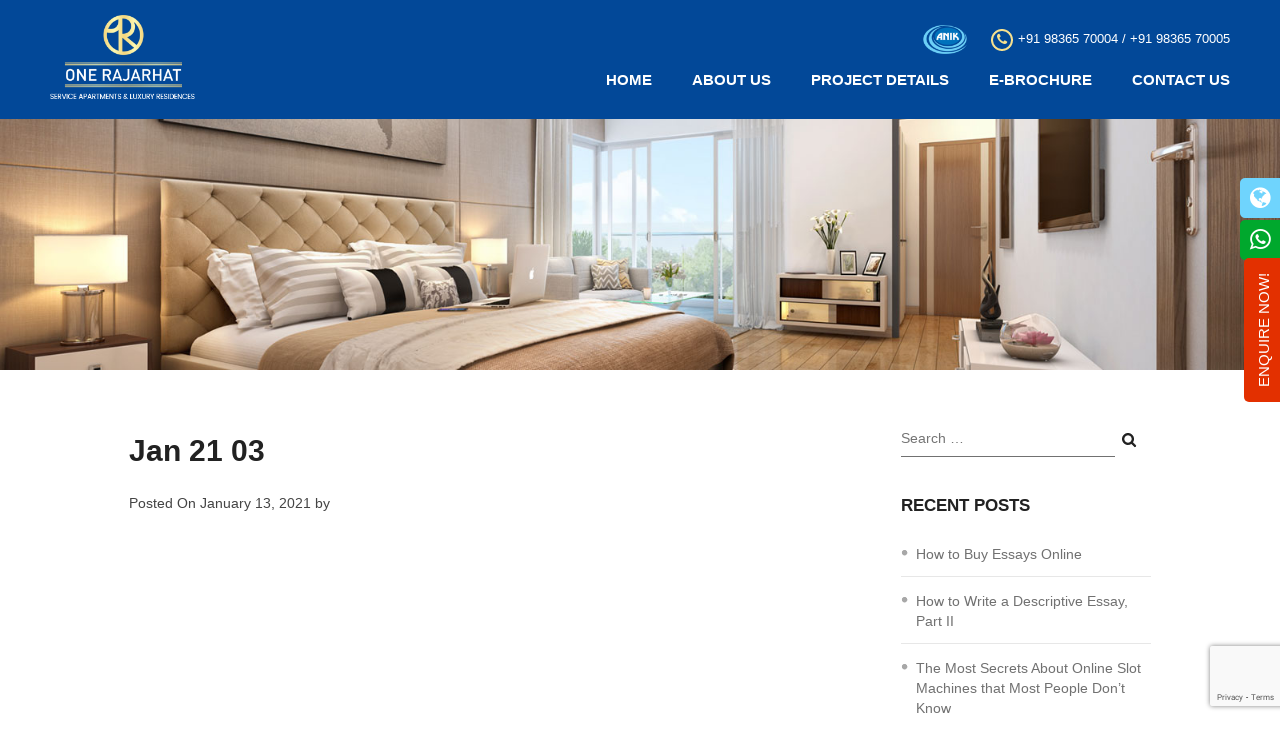

--- FILE ---
content_type: text/html; charset=UTF-8
request_url: https://onerajarhat.com/gallery/jan-21-03/
body_size: 17274
content:
<!DOCTYPE html>
<html dir="ltr" lang="en-US" class="no-js">
<head>
    <title>Jan 21 03 | One Rajarhat | One Rajarhat</title>
    <meta charset="UTF-8">
	<meta name="viewport" content="width=device-width, initial-scale=1">
    <link rel="shortcut icon" href="https://onerajarhat.com/wp/wp-content/uploads/2019/01/favicon.png" />
    <!-- Font Family -->
    <link href="https://fonts.googleapis.com/css?family=Open+Sans:300,300i,400,400i,600,600i,700,700i,800,800i" rel="stylesheet">
	<!-- Font Family -->
    
	<link rel="profile" href="https://gmpg.org/xfn/11">
	    
    <script>(function(html){html.className = html.className.replace(/\bno-js\b/,'js')})(document.documentElement);</script>
	<style>img:is([sizes="auto" i], [sizes^="auto," i]) { contain-intrinsic-size: 3000px 1500px }</style>
	
		<!-- All in One SEO 4.9.0 - aioseo.com -->
	<meta name="robots" content="max-image-preview:large" />
	<meta name="google-site-verification" content="h9FVGIRntseKVXPKiKdCP28d5ZarjUswkvOgu-6N4pE" />
	<link rel="canonical" href="https://onerajarhat.com/gallery/jan-21-03/" />
	<meta name="generator" content="All in One SEO (AIOSEO) 4.9.0" />
		<script type="application/ld+json" class="aioseo-schema">
			{"@context":"https:\/\/schema.org","@graph":[{"@type":"BreadcrumbList","@id":"https:\/\/onerajarhat.com\/gallery\/jan-21-03\/#breadcrumblist","itemListElement":[{"@type":"ListItem","@id":"https:\/\/onerajarhat.com#listItem","position":1,"name":"Home","item":"https:\/\/onerajarhat.com","nextItem":{"@type":"ListItem","@id":"https:\/\/onerajarhat.com\/gallery\/jan-21-03\/#listItem","name":"Jan 21 03"}},{"@type":"ListItem","@id":"https:\/\/onerajarhat.com\/gallery\/jan-21-03\/#listItem","position":2,"name":"Jan 21 03","previousItem":{"@type":"ListItem","@id":"https:\/\/onerajarhat.com#listItem","name":"Home"}}]},{"@type":"Organization","@id":"https:\/\/onerajarhat.com\/#organization","name":"One Rajarhat","url":"https:\/\/onerajarhat.com\/"},{"@type":"WebPage","@id":"https:\/\/onerajarhat.com\/gallery\/jan-21-03\/#webpage","url":"https:\/\/onerajarhat.com\/gallery\/jan-21-03\/","name":"Jan 21 03 | One Rajarhat","inLanguage":"en-US","isPartOf":{"@id":"https:\/\/onerajarhat.com\/#website"},"breadcrumb":{"@id":"https:\/\/onerajarhat.com\/gallery\/jan-21-03\/#breadcrumblist"},"datePublished":"2021-01-13T17:01:43+05:30","dateModified":"2021-02-25T11:20:49+05:30"},{"@type":"WebSite","@id":"https:\/\/onerajarhat.com\/#website","url":"https:\/\/onerajarhat.com\/","name":"One Rajarhat","inLanguage":"en-US","publisher":{"@id":"https:\/\/onerajarhat.com\/#organization"}}]}
		</script>
		<!-- All in One SEO -->


            <script data-no-defer="1" data-ezscrex="false" data-cfasync="false" data-pagespeed-no-defer data-cookieconsent="ignore">
                var ctPublicFunctions = {"_ajax_nonce":"3ffb85062f","_rest_nonce":"573ede5d92","_ajax_url":"\/wp\/wp-admin\/admin-ajax.php","_rest_url":"https:\/\/onerajarhat.com\/wp-json\/","data__cookies_type":"none","data__ajax_type":"rest","data__bot_detector_enabled":0,"data__frontend_data_log_enabled":1,"cookiePrefix":"","wprocket_detected":false,"host_url":"onerajarhat.com","text__ee_click_to_select":"Click to select the whole data","text__ee_original_email":"The complete one is","text__ee_got_it":"Got it","text__ee_blocked":"Blocked","text__ee_cannot_connect":"Cannot connect","text__ee_cannot_decode":"Can not decode email. Unknown reason","text__ee_email_decoder":"CleanTalk email decoder","text__ee_wait_for_decoding":"The magic is on the way!","text__ee_decoding_process":"Please wait a few seconds while we decode the contact data."}
            </script>
        
            <script data-no-defer="1" data-ezscrex="false" data-cfasync="false" data-pagespeed-no-defer data-cookieconsent="ignore">
                var ctPublic = {"_ajax_nonce":"3ffb85062f","settings__forms__check_internal":"0","settings__forms__check_external":"0","settings__forms__force_protection":0,"settings__forms__search_test":"1","settings__data__bot_detector_enabled":0,"settings__sfw__anti_crawler":0,"blog_home":"https:\/\/onerajarhat.com\/","pixel__setting":"3","pixel__enabled":false,"pixel__url":"https:\/\/moderate8-v4.cleantalk.org\/pixel\/bb92c684d9ed0168607b750d8c4ae6b3.gif","data__email_check_before_post":"1","data__email_check_exist_post":1,"data__cookies_type":"none","data__key_is_ok":true,"data__visible_fields_required":true,"wl_brandname":"Anti-Spam by CleanTalk","wl_brandname_short":"CleanTalk","ct_checkjs_key":1857409949,"emailEncoderPassKey":"176458e242b647b98739183b23c69f72","bot_detector_forms_excluded":"W10=","advancedCacheExists":false,"varnishCacheExists":false,"wc_ajax_add_to_cart":false}
            </script>
        		<!-- This site is optimized with the Yoast SEO plugin v26.4 - https://yoast.com/wordpress/plugins/seo/ -->
		<title>Jan 21 03 | One Rajarhat</title>
		<link rel="canonical" href="https://onerajarhat.com/gallery/jan-21-03/" />
		<meta property="og:locale" content="en_US" />
		<meta property="og:type" content="article" />
		<meta property="og:title" content="Jan 21 03 - One Rajarhat" />
		<meta property="og:url" content="https://onerajarhat.com/gallery/jan-21-03/" />
		<meta property="og:site_name" content="One Rajarhat" />
		<meta property="article:publisher" content="https://www.facebook.com/AnikOneRajarhat" />
		<meta property="article:modified_time" content="2021-02-25T05:50:49+00:00" />
		<meta name="twitter:card" content="summary_large_image" />
		<script type="application/ld+json" class="yoast-schema-graph">{"@context":"https://schema.org","@graph":[{"@type":"WebPage","@id":"https://onerajarhat.com/gallery/jan-21-03/","url":"https://onerajarhat.com/gallery/jan-21-03/","name":"Jan 21 03 - One Rajarhat","isPartOf":{"@id":"https://onerajarhat.com/#website"},"datePublished":"2021-01-13T11:31:43+00:00","dateModified":"2021-02-25T05:50:49+00:00","breadcrumb":{"@id":"https://onerajarhat.com/gallery/jan-21-03/#breadcrumb"},"inLanguage":"en-US","potentialAction":[{"@type":"ReadAction","target":["https://onerajarhat.com/gallery/jan-21-03/"]}]},{"@type":"BreadcrumbList","@id":"https://onerajarhat.com/gallery/jan-21-03/#breadcrumb","itemListElement":[{"@type":"ListItem","position":1,"name":"Home","item":"https://onerajarhat.com/"},{"@type":"ListItem","position":2,"name":"Jan 21 03"}]},{"@type":"WebSite","@id":"https://onerajarhat.com/#website","url":"https://onerajarhat.com/","name":"One Rajarhat","description":"","potentialAction":[{"@type":"SearchAction","target":{"@type":"EntryPoint","urlTemplate":"https://onerajarhat.com/?s={search_term_string}"},"query-input":{"@type":"PropertyValueSpecification","valueRequired":true,"valueName":"search_term_string"}}],"inLanguage":"en-US"}]}</script>
		<!-- / Yoast SEO plugin. -->
		<link rel='dns-prefetch' href='//fonts.googleapis.com' />
		<link rel="alternate" type="application/rss+xml" title="One Rajarhat &raquo; Feed" href="https://onerajarhat.com/feed/" />
		<link rel="alternate" type="application/rss+xml" title="One Rajarhat &raquo; Comments Feed" href="https://onerajarhat.com/comments/feed/" />
		<script type="text/javascript">
		/* <![CDATA[ */
		window._wpemojiSettings = {"baseUrl":"https:\/\/s.w.org\/images\/core\/emoji\/16.0.1\/72x72\/","ext":".png","svgUrl":"https:\/\/s.w.org\/images\/core\/emoji\/16.0.1\/svg\/","svgExt":".svg","source":{"concatemoji":"https:\/\/onerajarhat.com\/wp\/wp-includes\/js\/wp-emoji-release.min.js?ver=6.8.3"}};
		/*! This file is auto-generated */
		!function(s,n){var o,i,e;function c(e){try{var t={supportTests:e,timestamp:(new Date).valueOf()};sessionStorage.setItem(o,JSON.stringify(t))}catch(e){}}function p(e,t,n){e.clearRect(0,0,e.canvas.width,e.canvas.height),e.fillText(t,0,0);var t=new Uint32Array(e.getImageData(0,0,e.canvas.width,e.canvas.height).data),a=(e.clearRect(0,0,e.canvas.width,e.canvas.height),e.fillText(n,0,0),new Uint32Array(e.getImageData(0,0,e.canvas.width,e.canvas.height).data));return t.every(function(e,t){return e===a[t]})}function u(e,t){e.clearRect(0,0,e.canvas.width,e.canvas.height),e.fillText(t,0,0);for(var n=e.getImageData(16,16,1,1),a=0;a<n.data.length;a++)if(0!==n.data[a])return!1;return!0}function f(e,t,n,a){switch(t){case"flag":return n(e,"\ud83c\udff3\ufe0f\u200d\u26a7\ufe0f","\ud83c\udff3\ufe0f\u200b\u26a7\ufe0f")?!1:!n(e,"\ud83c\udde8\ud83c\uddf6","\ud83c\udde8\u200b\ud83c\uddf6")&&!n(e,"\ud83c\udff4\udb40\udc67\udb40\udc62\udb40\udc65\udb40\udc6e\udb40\udc67\udb40\udc7f","\ud83c\udff4\u200b\udb40\udc67\u200b\udb40\udc62\u200b\udb40\udc65\u200b\udb40\udc6e\u200b\udb40\udc67\u200b\udb40\udc7f");case"emoji":return!a(e,"\ud83e\udedf")}return!1}function g(e,t,n,a){var r="undefined"!=typeof WorkerGlobalScope&&self instanceof WorkerGlobalScope?new OffscreenCanvas(300,150):s.createElement("canvas"),o=r.getContext("2d",{willReadFrequently:!0}),i=(o.textBaseline="top",o.font="600 32px Arial",{});return e.forEach(function(e){i[e]=t(o,e,n,a)}),i}function t(e){var t=s.createElement("script");t.src=e,t.defer=!0,s.head.appendChild(t)}"undefined"!=typeof Promise&&(o="wpEmojiSettingsSupports",i=["flag","emoji"],n.supports={everything:!0,everythingExceptFlag:!0},e=new Promise(function(e){s.addEventListener("DOMContentLoaded",e,{once:!0})}),new Promise(function(t){var n=function(){try{var e=JSON.parse(sessionStorage.getItem(o));if("object"==typeof e&&"number"==typeof e.timestamp&&(new Date).valueOf()<e.timestamp+604800&&"object"==typeof e.supportTests)return e.supportTests}catch(e){}return null}();if(!n){if("undefined"!=typeof Worker&&"undefined"!=typeof OffscreenCanvas&&"undefined"!=typeof URL&&URL.createObjectURL&&"undefined"!=typeof Blob)try{var e="postMessage("+g.toString()+"("+[JSON.stringify(i),f.toString(),p.toString(),u.toString()].join(",")+"));",a=new Blob([e],{type:"text/javascript"}),r=new Worker(URL.createObjectURL(a),{name:"wpTestEmojiSupports"});return void(r.onmessage=function(e){c(n=e.data),r.terminate(),t(n)})}catch(e){}c(n=g(i,f,p,u))}t(n)}).then(function(e){for(var t in e)n.supports[t]=e[t],n.supports.everything=n.supports.everything&&n.supports[t],"flag"!==t&&(n.supports.everythingExceptFlag=n.supports.everythingExceptFlag&&n.supports[t]);n.supports.everythingExceptFlag=n.supports.everythingExceptFlag&&!n.supports.flag,n.DOMReady=!1,n.readyCallback=function(){n.DOMReady=!0}}).then(function(){return e}).then(function(){var e;n.supports.everything||(n.readyCallback(),(e=n.source||{}).concatemoji?t(e.concatemoji):e.wpemoji&&e.twemoji&&(t(e.twemoji),t(e.wpemoji)))}))}((window,document),window._wpemojiSettings);
		/* ]]> */
		</script>
		<style id='wp-emoji-styles-inline-css' type='text/css'>
			img.wp-smiley, img.emoji {
				display: inline !important;
				border: none !important;
				box-shadow: none !important;
				height: 1em !important;
				width: 1em !important;
				margin: 0 0.07em !important;
				vertical-align: -0.1em !important;
				background: none !important;
				padding: 0 !important;
			}
		</style>
		<link rel='stylesheet' id='aioseo/css/src/vue/standalone/blocks/table-of-contents/global.scss-css' href='https://onerajarhat.com/wp/wp-content/plugins/all-in-one-seo-pack/dist/Lite/assets/css/table-of-contents/global.e90f6d47.css?ver=4.9.0' type='text/css' media='all' />
		<link rel='stylesheet' id='cleantalk-public-css-css' href='https://onerajarhat.com/wp/wp-content/plugins/cleantalk-spam-protect/css/cleantalk-public.min.css?ver=6.68_1763363084' type='text/css' media='all' />
		<link rel='stylesheet' id='cleantalk-email-decoder-css-css' href='https://onerajarhat.com/wp/wp-content/plugins/cleantalk-spam-protect/css/cleantalk-email-decoder.min.css?ver=6.68_1763363084' type='text/css' media='all' />
		<link rel='stylesheet' id='contact-form-7-css' href='https://onerajarhat.com/wp/wp-content/plugins/contact-form-7/includes/css/styles.css?ver=6.1.3' type='text/css' media='all' />
		<link rel='stylesheet' id='dscf7-math-captcha-style-css' href='https://onerajarhat.com/wp/wp-content/plugins/ds-cf7-math-captcha/assets/css/style.css?ver=1.0.0' type='text/css' media='' />
		<link rel='stylesheet' id='hamburger.css-css' href='https://onerajarhat.com/wp/wp-content/plugins/wp-responsive-menu/assets/css/wpr-hamburger.css?ver=3.2.1' type='text/css' media='all' />
		<link rel='stylesheet' id='wprmenu.css-css' href='https://onerajarhat.com/wp/wp-content/plugins/wp-responsive-menu/assets/css/wprmenu.css?ver=3.2.1' type='text/css' media='all' />
		<style id='wprmenu.css-inline-css' type='text/css'>
		@media only screen and ( max-width: 980px ) {html body div.wprm-wrapper {overflow: scroll;}#wprmenu_bar {background-image: url();background-size:;background-repeat: ;}#wprmenu_bar {background-color: #f7e18e;}html body div#mg-wprm-wrap .wpr_submit .icon.icon-search {color: ;}#wprmenu_bar .menu_title,#wprmenu_bar .wprmenu_icon_menu,#wprmenu_bar .menu_title a {color: #0664ae;}#wprmenu_bar .menu_title a {font-size: px;font-weight: ;}#mg-wprm-wrap li.menu-item a {font-size: px;text-transform: ;font-weight: ;}#mg-wprm-wrap li.menu-item-has-children ul.sub-menu a {font-size: px;text-transform: ;font-weight: ;}#mg-wprm-wrap li.current-menu-item > a {background: ;}#mg-wprm-wrap li.current-menu-item > a,#mg-wprm-wrap li.current-menu-item span.wprmenu_icon{color:!important;}#mg-wprm-wrap {background-color: #2E2E2E;}.cbp-spmenu-push-toright,.cbp-spmenu-push-toright .mm-slideout {left: 80% ;}.cbp-spmenu-push-toleft {left: -80% ;}#mg-wprm-wrap.cbp-spmenu-right,#mg-wprm-wrap.cbp-spmenu-left,#mg-wprm-wrap.cbp-spmenu-right.custom,#mg-wprm-wrap.cbp-spmenu-left.custom,.cbp-spmenu-vertical {width: 80%;max-width: px;}#mg-wprm-wrap ul#wprmenu_menu_ul li.menu-item a,div#mg-wprm-wrap ul li span.wprmenu_icon {color: #CFCFCF;}#mg-wprm-wrap ul#wprmenu_menu_ul li.menu-item:valid ~ a{color: ;}#mg-wprm-wrap ul#wprmenu_menu_ul li.menu-item a:hover {background: ;color: #606060 !important;}div#mg-wprm-wrap ul>li:hover>span.wprmenu_icon {color: #606060 !important;}.wprmenu_bar .hamburger-inner,.wprmenu_bar .hamburger-inner::before,.wprmenu_bar .hamburger-inner::after {background: #0664ae;}.wprmenu_bar .hamburger:hover .hamburger-inner,.wprmenu_bar .hamburger:hover .hamburger-inner::before,.wprmenu_bar .hamburger:hover .hamburger-inner::after {background: ;}div.wprmenu_bar div.hamburger{padding-right: 6px !important;}#wprmenu_menu.left {width:80%;left: -80%;right: auto;}#wprmenu_menu.right {width:80%;right: -80%;left: auto;}.wprmenu_bar .hamburger {float: left;}.wprmenu_bar #custom_menu_icon.hamburger {top: px;left: px;float: left !important;background-color: ;}.wpr_custom_menu #custom_menu_icon {display: block;}html { padding-top: 42px !important; }#wprmenu_bar,#mg-wprm-wrap { display: block; }div#wpadminbar { position: fixed; }}
		</style>
		<link rel='stylesheet' id='wpr_icons-css' href='https://onerajarhat.com/wp/wp-content/plugins/wp-responsive-menu/inc/assets/icons/wpr-icons.css?ver=3.2.1' type='text/css' media='all' />
		<link rel='stylesheet' id='wpcf7-redirect-script-frontend-css' href='https://onerajarhat.com/wp/wp-content/plugins/wpcf7-redirect/build/assets/frontend-script.css?ver=2c532d7e2be36f6af233' type='text/css' media='all' />
		<link rel='stylesheet' id='twentysixteen-fonts-css' href='https://fonts.googleapis.com/css?family=Merriweather%3A400%2C700%2C900%2C400italic%2C700italic%2C900italic%7CMontserrat%3A400%2C700%7CInconsolata%3A400&#038;subset=latin%2Clatin-ext' type='text/css' media='all' />
		<link rel='stylesheet' id='genericons-css' href='https://onerajarhat.com/wp/wp-content/themes/onerajarhat/genericons/genericons.css?ver=3.4.1' type='text/css' media='all' />
		<link rel='stylesheet' id='twentysixteen-style-css' href='https://onerajarhat.com/wp/wp-content/themes/onerajarhat/style.css?ver=6.8.3' type='text/css' media='all' />
		<!--[if lt IE 10]>
		<link rel='stylesheet' id='twentysixteen-ie-css' href='https://onerajarhat.com/wp/wp-content/themes/onerajarhat/css/ie.css?ver=20160816' type='text/css' media='all' />
		<![endif]-->
		<!--[if lt IE 9]>
		<link rel='stylesheet' id='twentysixteen-ie8-css' href='https://onerajarhat.com/wp/wp-content/themes/onerajarhat/css/ie8.css?ver=20160816' type='text/css' media='all' />
		<![endif]-->
		<!--[if lt IE 8]>
		<link rel='stylesheet' id='twentysixteen-ie7-css' href='https://onerajarhat.com/wp/wp-content/themes/onerajarhat/css/ie7.css?ver=20160816' type='text/css' media='all' />
		<![endif]-->
		<link rel='stylesheet' id='heateor_sss_frontend_css-css' href='https://onerajarhat.com/wp/wp-content/plugins/sassy-social-share/public/css/sassy-social-share-public.css?ver=3.3.79' type='text/css' media='all' />
		<style id='heateor_sss_frontend_css-inline-css' type='text/css'>
		.heateor_sss_button_instagram span.heateor_sss_svg,a.heateor_sss_instagram span.heateor_sss_svg{background:radial-gradient(circle at 30% 107%,#fdf497 0,#fdf497 5%,#fd5949 45%,#d6249f 60%,#285aeb 90%)}.heateor_sss_horizontal_sharing .heateor_sss_svg,.heateor_sss_standard_follow_icons_container .heateor_sss_svg{color:#fff;border-width:0px;border-style:solid;border-color:transparent}.heateor_sss_horizontal_sharing .heateorSssTCBackground{color:#666}.heateor_sss_horizontal_sharing span.heateor_sss_svg:hover,.heateor_sss_standard_follow_icons_container span.heateor_sss_svg:hover{border-color:transparent;}.heateor_sss_vertical_sharing span.heateor_sss_svg,.heateor_sss_floating_follow_icons_container span.heateor_sss_svg{color:#fff;border-width:0px;border-style:solid;border-color:transparent;}.heateor_sss_vertical_sharing .heateorSssTCBackground{color:#666;}.heateor_sss_vertical_sharing span.heateor_sss_svg:hover,.heateor_sss_floating_follow_icons_container span.heateor_sss_svg:hover{border-color:transparent;}@media screen and (max-width:783px) {.heateor_sss_vertical_sharing{display:none!important}}
		</style>
		<link rel='stylesheet' id='video-conferencing-with-zoom-api-css' href='https://onerajarhat.com/wp/wp-content/plugins/video-conferencing-with-zoom-api/assets/public/css/style.min.css?ver=4.6.5' type='text/css' media='all' />
		<script type="text/javascript" src="https://onerajarhat.com/wp/wp-includes/js/jquery/jquery.min.js?ver=3.7.1" id="jquery-core-js"></script>
		<script type="text/javascript" src="https://onerajarhat.com/wp/wp-includes/js/jquery/jquery-migrate.min.js?ver=3.4.1" id="jquery-migrate-js"></script>
		<script type="text/javascript" id="cf7rl-redirect_method-js-extra">
		/* <![CDATA[ */
		var cf7rl_ajax_object = {"cf7rl_ajax_url":"https:\/\/onerajarhat.com\/wp\/wp-admin\/admin-ajax.php","cf7rl_forms":"[\"|27|thank||0|\"]"};
		/* ]]> */
		</script>
		<script type="text/javascript" src="https://onerajarhat.com/wp/wp-content/plugins/cf7-redirect-thank-you-page/assets/js/redirect_method.js" id="cf7rl-redirect_method-js"></script>
		<script type="text/javascript" src="https://onerajarhat.com/wp/wp-content/plugins/cleantalk-spam-protect/js/apbct-public-bundle_gathering.min.js?ver=6.68_1763363084" id="apbct-public-bundle_gathering.min-js-js"></script>
		<script type="text/javascript" src="https://onerajarhat.com/wp/wp-content/plugins/wp-responsive-menu/assets/js/modernizr.custom.js?ver=3.2.1" id="modernizr-js"></script>
		<script type="text/javascript" src="https://onerajarhat.com/wp/wp-content/plugins/wp-responsive-menu/assets/js/touchSwipe.js?ver=3.2.1" id="touchSwipe-js"></script>
		<script type="text/javascript" id="wprmenu.js-js-extra">
		/* <![CDATA[ */
		var wprmenu = {"zooming":"yes","from_width":"980","push_width":"","menu_width":"80","parent_click":"","swipe":"no","enable_overlay":"","wprmenuDemoId":""};
		/* ]]> */
		</script>
		<script type="text/javascript" src="https://onerajarhat.com/wp/wp-content/plugins/wp-responsive-menu/assets/js/wprmenu.js?ver=3.2.1" id="wprmenu.js-js"></script>
		<!--[if lt IE 9]>
		<script type="text/javascript" src="https://onerajarhat.com/wp/wp-content/themes/onerajarhat/js/html5.js?ver=3.7.3" id="twentysixteen-html5-js"></script>
		<![endif]-->
		<link rel="https://api.w.org/" href="https://onerajarhat.com/wp-json/" /><link rel="EditURI" type="application/rsd+xml" title="RSD" href="https://onerajarhat.com/wp/xmlrpc.php?rsd" />
		<meta name="generator" content="WordPress 6.8.3" />
		<link rel='shortlink' href='https://onerajarhat.com/?p=1918' />
		<link rel="alternate" title="oEmbed (JSON)" type="application/json+oembed" href="https://onerajarhat.com/wp-json/oembed/1.0/embed?url=https%3A%2F%2Fonerajarhat.com%2Fgallery%2Fjan-21-03%2F" />
		<link rel="alternate" title="oEmbed (XML)" type="text/xml+oembed" href="https://onerajarhat.com/wp-json/oembed/1.0/embed?url=https%3A%2F%2Fonerajarhat.com%2Fgallery%2Fjan-21-03%2F&#038;format=xml" />
		<script type="text/javascript">
		(function(url){
			if(/(?:Chrome\/26\.0\.1410\.63 Safari\/537\.31|WordfenceTestMonBot)/.test(navigator.userAgent)){ return; }
			var addEvent = function(evt, handler) {
				if (window.addEventListener) {
					document.addEventListener(evt, handler, false);
				} else if (window.attachEvent) {
					document.attachEvent('on' + evt, handler);
				}
			};
			var removeEvent = function(evt, handler) {
				if (window.removeEventListener) {
					document.removeEventListener(evt, handler, false);
				} else if (window.detachEvent) {
					document.detachEvent('on' + evt, handler);
				}
			};
			var evts = 'contextmenu dblclick drag dragend dragenter dragleave dragover dragstart drop keydown keypress keyup mousedown mousemove mouseout mouseover mouseup mousewheel scroll'.split(' ');
			var logHuman = function() {
				if (window.wfLogHumanRan) { return; }
				window.wfLogHumanRan = true;
				var wfscr = document.createElement('script');
				wfscr.type = 'text/javascript';
				wfscr.async = true;
				wfscr.src = url + '&r=' + Math.random();
				(document.getElementsByTagName('head')[0]||document.getElementsByTagName('body')[0]).appendChild(wfscr);
				for (var i = 0; i < evts.length; i++) {
					removeEvent(evts[i], logHuman);
				}
			};
			for (var i = 0; i < evts.length; i++) {
				addEvent(evts[i], logHuman);
			}
		})('//onerajarhat.com/?wordfence_lh=1&hid=8455587523B40D088C61AECC812A7EB8');
		</script><!--<meta name="google-site-verification" content="mY6HC_1c6veYZ-mHI4ds7tECDNIDnNO0vdO1r1PVZcs" />-->
		<script type='text/javascript'>
		  window.smartlook||(function(d) {
		    var o=smartlook=function(){ o.api.push(arguments)},h=d.getElementsByTagName('head')[0];
		    var c=d.createElement('script');o.api=new Array();c.async=true;c.type='text/javascript';
		    c.charset='utf-8';c.src='https://web-sdk.smartlook.com/recorder.js';h.appendChild(c);
		    })(document);
		    smartlook('init', '21997cc2527e557185b83ca3533bbd2c8955d318', { region: 'eu' });
		</script>
		<script src="https://www.google.com/recaptcha/enterprise.js?render=6LelV0IkAAAAAIdnDmE_ak4BXLG1F2SfF0kYLLOZ"></script>
		<script>
		// grecaptcha.enterprise.ready(function() {
		//     grecaptcha.enterprise.execute('6LelV0IkAAAAAIdnDmE_ak4BXLG1F2SfF0kYLLOZ', {action: 'login'}).then(function(token) {
		//        ...
		//     });
		// });
		</script>
		<meta name="generator" content="Elementor 3.33.1; features: additional_custom_breakpoints; settings: css_print_method-external, google_font-enabled, font_display-auto">
		<style>
						.e-con.e-parent:nth-of-type(n+4):not(.e-lazyloaded):not(.e-no-lazyload),
						.e-con.e-parent:nth-of-type(n+4):not(.e-lazyloaded):not(.e-no-lazyload) * {
							background-image: none !important;
						}
						@media screen and (max-height: 1024px) {
							.e-con.e-parent:nth-of-type(n+3):not(.e-lazyloaded):not(.e-no-lazyload),
							.e-con.e-parent:nth-of-type(n+3):not(.e-lazyloaded):not(.e-no-lazyload) * {
								background-image: none !important;
							}
						}
						@media screen and (max-height: 640px) {
							.e-con.e-parent:nth-of-type(n+2):not(.e-lazyloaded):not(.e-no-lazyload),
							.e-con.e-parent:nth-of-type(n+2):not(.e-lazyloaded):not(.e-no-lazyload) * {
								background-image: none !important;
							}
						}
		</style>
		<link rel="icon" href="https://onerajarhat.com/wp/wp-content/uploads/2019/01/favicon.png" sizes="32x32" />
		<link rel="icon" href="https://onerajarhat.com/wp/wp-content/uploads/2019/01/favicon.png" sizes="192x192" />
		<link rel="apple-touch-icon" href="https://onerajarhat.com/wp/wp-content/uploads/2019/01/favicon.png" />
		<meta name="msapplication-TileImage" content="https://onerajarhat.com/wp/wp-content/uploads/2019/01/favicon.png" />
		<style type="text/css" id="wp-custom-css">
					#menu-item-1125{
			display:none !important;
		}		</style>
    
    <!-- JS -->
    <script type="text/javascript" src="https://onerajarhat.com/wp/wp-content/themes/onerajarhat/js/jquery-3.1.1.min.js"></script>
    <script type="text/javascript" src="https://onerajarhat.com/wp/wp-content/themes/onerajarhat/js/lightbox-plus-jquery.min.js"></script>
	<script type="text/javascript" src="https://onerajarhat.com/wp/wp-content/themes/onerajarhat/js/owl.carousel.min.js"></script>
    <script type="text/javascript" src="https://onerajarhat.com/wp/wp-content/themes/onerajarhat/fancybox/source/jquery.fancybox.pack.js"></script>
    <script type="text/javascript" src="https://onerajarhat.com/wp/wp-content/themes/onerajarhat/fancybox/source/helpers/jquery.fancybox-buttons.js"></script>
    <script type="text/javascript" src="https://onerajarhat.com/wp/wp-content/themes/onerajarhat/fancybox/source/helpers/jquery.fancybox-media.js"></script>
    <script type="text/javascript" src="https://onerajarhat.com/wp/wp-content/themes/onerajarhat/js/jquery.responsiveTabs.js"></script>
    <script type="text/javascript" src="https://onerajarhat.com/wp/wp-content/themes/onerajarhat/js/custom.js"></script>
    <!-- JS -->
    
	
    
    <!-- CSS -->
    <link href="https://onerajarhat.com/wp/wp-content/themes/onerajarhat/css/lightbox.min.css" rel="stylesheet" type="text/css">
    <link href="https://onerajarhat.com/wp/wp-content/themes/onerajarhat/css/font-awesome.min.css" rel="stylesheet" type="text/css">
    <link href="https://onerajarhat.com/wp/wp-content/themes/onerajarhat/css/responsive-tabs.css" rel="stylesheet" type="text/css">
    <link rel="stylesheet" href="https://onerajarhat.com/wp/wp-content/themes/onerajarhat/fancybox/source/jquery.fancybox.css" type="text/css" media="screen" />
    <link rel="stylesheet" href="https://onerajarhat.com/wp/wp-content/themes/onerajarhat/fancybox/source/helpers/jquery.fancybox-buttons.css" type="text/css" media="screen" />
    <link href="https://onerajarhat.com/wp/wp-content/themes/onerajarhat/owl.carousel.css" rel="stylesheet" type="text/css">
    <link href="https://onerajarhat.com/wp/wp-content/themes/onerajarhat/css/jquery.mCustomScrollbar.css" rel="stylesheet" type="text/css">
    <link href="https://onerajarhat.com/wp/wp-content/themes/onerajarhat/responsive.css" rel="stylesheet" type="text/css">
    <!-- CSS -->
    
    
    
    <!-- Facebook Pixel Code -->
	<script>
      !function(f,b,e,v,n,t,s)
      {if(f.fbq)return;n=f.fbq=function(){n.callMethod?
      n.callMethod.apply(n,arguments):n.queue.push(arguments)};
      if(!f._fbq)f._fbq=n;n.push=n;n.loaded=!0;n.version='2.0';
      n.queue=[];t=b.createElement(e);t.async=!0;
      t.src=v;s=b.getElementsByTagName(e)[0];
      s.parentNode.insertBefore(t,s)}(window, document,'script',
      'https://connect.facebook.net/en_US/fbevents.js');
      fbq('init', '376732496436775');
      fbq('track', 'PageView');
    </script>
    <noscript><img height="1" width="1" style="display:none"
      src="https://www.facebook.com/tr?id=376732496436775&ev=PageView&noscript=1"
    /></noscript>
    <!-- End Facebook Pixel Code -->
    
    <!-- Global site tag (gtag.js) - Google Ads: 857877458 -->
	<script async src="https://www.googletagmanager.com/gtag/js?id=AW-857877458"></script>
    <script>
      window.dataLayer = window.dataLayer || [];
      function gtag(){dataLayer.push(arguments);}
      gtag('js', new Date());
    
      gtag('config', 'AW-857877458');
    </script>

        
    <!-- Google Tag Manager -->
	<script>(function(w,d,s,l,i){w[l]=w[l]||[];w[l].push({'gtm.start':
    new Date().getTime(),event:'gtm.js'});var f=d.getElementsByTagName(s)[0],
    j=d.createElement(s),dl=l!='dataLayer'?'&l='+l:'';j.async=true;j.src=
    'https://www.googletagmanager.com/gtm.js?id='+i+dl;f.parentNode.insertBefore(j,f);
    })(window,document,'script','dataLayer','GTM-MG42XR5');</script>
    <!-- End Google Tag Manager -->
    <!-- <script src="https://www.google.com/recaptcha/api.js" async defer></script> -->
</head>

<body data-rsssl=1 class="wp-singular gallery-template-default single single-gallery postid-1918 wp-theme-onerajarhat group-blog elementor-default elementor-kit-1985">
<!-- Google Tag Manager (noscript) -->
<noscript><iframe src="https://www.googletagmanager.com/ns.html?id=GTM-MG42XR5"
height="0" width="0" style="display:none;visibility:hidden"></iframe></noscript>
<!-- End Google Tag Manager (noscript) -->

<div class="headerOut">
	<div class="wrapper clearfix">
    	<div class="header-left">
            <div class="logo">
                <a href="https://onerajarhat.com/">
                    <img src="https://onerajarhat.com/wp/wp-content/themes/onerajarhat/images/logo.png" alt="" />
                </a>
            </div>
        </div>
        
        <div class="header-right">
            <div class="phnos">
            	<a href="http://anikgroup.com/" target="_blank"><img src="https://onerajarhat.com/wp/wp-content/themes/onerajarhat/images/anik-logo-head.png" alt="" class="anikLogo"/></a>
                <h2><i class="fa fa-phone"></i><a href="tel:+91 98365 70004">+91 98365 70004</a> / <a href="tel:+91 98365 70005">+91 98365 70005</a></h2>
                
                
            </div><!--/phnos-->
            
            
            <div class="headerBot">
                <div class="topNav">
                    <div class="menu-primary-menu-container"><ul id="primary-menu" class="nav-menu"><li id="menu-item-8" class="menu-item menu-item-type-post_type menu-item-object-page menu-item-home menu-item-8"><a href="https://onerajarhat.com/">Home</a></li>
<li id="menu-item-18" class="menu-item menu-item-type-post_type menu-item-object-page menu-item-18"><a href="https://onerajarhat.com/about-us/">About Us</a></li>
<li id="menu-item-17" class="project-details menu-item menu-item-type-post_type menu-item-object-page menu-item-has-children menu-item-17"><a href="https://onerajarhat.com/one-rajarhat-luxurious-projects-in-kolkata/">Project Details</a>
<ul class="sub-menu">
	<li id="menu-item-1187" class="menu-item menu-item-type-custom menu-item-object-custom menu-item-1187"><a href="https://onerajarhat.com/one-rajarhat-luxurious-projects-in-kolkata/#locationAdvantages">Location Advantages</a></li>
	<li id="menu-item-1188" class="menu-item menu-item-type-custom menu-item-object-custom menu-item-1188"><a href="https://onerajarhat.com/one-rajarhat-luxurious-projects-in-kolkata/#plan">Site Plan</a></li>
	<li id="menu-item-1189" class="menu-item menu-item-type-custom menu-item-object-custom menu-item-1189"><a href="https://onerajarhat.com/one-rajarhat-luxurious-projects-in-kolkata/#club">Club</a></li>
	<li id="menu-item-1190" class="menu-item menu-item-type-custom menu-item-object-custom menu-item-1190"><a href="https://onerajarhat.com/one-rajarhat-luxurious-projects-in-kolkata/#amenities">Amenities</a></li>
	<li id="menu-item-1191" class="menu-item menu-item-type-custom menu-item-object-custom menu-item-1191"><a href="https://onerajarhat.com/one-rajarhat-luxurious-projects-in-kolkata/#plan">Floor Plans</a></li>
	<li id="menu-item-1192" class="menu-item menu-item-type-custom menu-item-object-custom menu-item-1192"><a href="https://onerajarhat.com/one-rajarhat-luxurious-projects-in-kolkata/#specifications">Specifications</a></li>
	<li id="menu-item-1193" class="menu-item menu-item-type-custom menu-item-object-custom menu-item-1193"><a href="https://onerajarhat.com/one-rajarhat-luxurious-projects-in-kolkata/#gallery">Gallery</a></li>
	<li id="menu-item-1194" class="menu-item menu-item-type-custom menu-item-object-custom menu-item-1194"><a href="https://onerajarhat.com/one-rajarhat-luxurious-projects-in-kolkata/#constructionUpdate">Construction Update</a></li>
</ul>
</li>
<li id="menu-item-315" class="menu-item menu-item-type-post_type menu-item-object-page menu-item-315"><a href="https://onerajarhat.com/e-brochure/">E-Brochure</a></li>
<li id="menu-item-16" class="menu-item menu-item-type-post_type menu-item-object-page menu-item-16"><a href="https://onerajarhat.com/contact-us/">Contact Us</a></li>
<li id="menu-item-1125" class="more-menu menu-item menu-item-type-custom menu-item-object-custom menu-item-has-children menu-item-1125"><a href="#">More</a>
<ul class="sub-menu">
	<li id="menu-item-80" class="menu-item menu-item-type-post_type menu-item-object-page menu-item-80"><a href="https://onerajarhat.com/walk-through/">Walk Through</a></li>
	<li id="menu-item-79" class="menu-item menu-item-type-post_type menu-item-object-page menu-item-79"><a href="https://onerajarhat.com/faq-nri/">FAQ @ NRI</a></li>
	<li id="menu-item-538" class="menu-item menu-item-type-post_type menu-item-object-page menu-item-538"><a href="https://onerajarhat.com/blog/">Blog</a></li>
	<li id="menu-item-1156" class="menu-item menu-item-type-post_type menu-item-object-page menu-item-1156"><a href="https://onerajarhat.com/awards-and-accolades/">Awards and Accolades</a></li>
	<li id="menu-item-1155" class="menu-item menu-item-type-post_type menu-item-object-page menu-item-1155"><a href="https://onerajarhat.com/media-and-newsroom/">Media and Newsroom</a></li>
	<li id="menu-item-1154" class="menu-item menu-item-type-post_type menu-item-object-page menu-item-1154"><a href="https://onerajarhat.com/become-a-partner/">Become a Partner</a></li>
	<li id="menu-item-1149" class="menu-item menu-item-type-post_type menu-item-object-page menu-item-1149"><a href="https://onerajarhat.com/feedback/">Feedback</a></li>
</ul>
</li>
</ul></div>                </div><!--/topNav-->
            </div><!--/headerBot-->
            <a href="#" class="mobNav">menu</a>
        </div>
    </div><!--/wrapper-->
</div><!--/headerOut-->
<div class="bannerInnerOut">
    		<img fetchpriority="high" src="https://onerajarhat.com/wp/wp-content/themes/onerajarhat/images/inside-banner1.jpg" width="1600" height="314" alt="" style="display:block;" />
	</div><!--/bannerInnerOut-->
<div class="innerPageSec blogSinglePage">
    <div class="wrapper clearBoth">
    	<div class="leftPan">
           <div id="primary" class="content-area">
            <main id="main" class="site-main" role="main">
                 <h1>Jan 21 03</h1>                         <p class="postDate">Posted On January 13, 2021 by </p>
						        
            </main><!-- .site-main -->
        
                    
        </div><!-- .content-area -->
		</div><!--/leftPan-->
        <div class="rightPan">
            
	<aside id="secondary" class="sidebar widget-area" role="complementary">
		<section id="search-2" class="widget widget_search">
<form apbct-form-sign="native_search" role="search" method="get" class="search-form" action="https://onerajarhat.com/">
	<label>
		<span class="screen-reader-text">Search for:</span>
		<input type="search" class="search-field" placeholder="Search &hellip;" value="" name="s" />
	</label>
	<button type="submit" class="search-submit"><span class="screen-reader-text">Search</span></button>
<input
                    class="apbct_special_field apbct_email_id__search_form"
                    name="apbct__email_id__search_form"
                    aria-label="apbct__label_id__search_form"
                    type="text" size="30" maxlength="200" autocomplete="off"
                    value=""
                /><input
                   id="apbct_submit_id__search_form" 
                   class="apbct_special_field apbct__email_id__search_form"
                   name="apbct__label_id__search_form"
                   aria-label="apbct_submit_name__search_form"
                   type="submit"
                   size="30"
                   maxlength="200"
                   value="72961"
               /></form>
</section>
		<section id="recent-posts-2" class="widget widget_recent_entries">
		<h2 class="widget-title">Recent Posts</h2>
		<ul>
											<li>
					<a href="https://onerajarhat.com/how-to-buy-essays-online/">How to Buy Essays Online</a>
									</li>
											<li>
					<a href="https://onerajarhat.com/how-to-write-a-descriptive-essay-part-ii/">How to Write a Descriptive Essay, Part II</a>
									</li>
											<li>
					<a href="https://onerajarhat.com/the-most-secrets-about-online-slot-machines-that-most-people-dont-know/">The Most Secrets About Online Slot Machines that Most People Don&#8217;t Know</a>
									</li>
											<li>
					<a href="https://onerajarhat.com/tips-to-help-you-write-terrific-essays/">Tips to Help You Write Terrific Essays</a>
									</li>
											<li>
					<a href="https://onerajarhat.com/2880-2/">(no title)</a>
									</li>
					</ul>

		</section><section id="categories-2" class="widget widget_categories"><h2 class="widget-title">Categories</h2>
			<ul>
					<li class="cat-item cat-item-69"><a href="https://onerajarhat.com/category/one-rajarhat/2-3-bhk-apartments-near-salt-lake-sector-5/">2 &amp; 3 BHK Apartments near Salt Lake Sector 5</a>
</li>
	<li class="cat-item cat-item-54"><a href="https://onerajarhat.com/category/one-rajarhat/2-bhk-apartment-in-rajarhat/">2 BHK apartment in Rajarhat</a>
</li>
	<li class="cat-item cat-item-82"><a href="https://onerajarhat.com/category/one-rajarhat/2-bhk-luxury-apartment-in-rajarhat/">2 BHK luxury Apartment in Rajarhat</a>
</li>
	<li class="cat-item cat-item-58"><a href="https://onerajarhat.com/category/one-rajarhat/2-bhk-premium-apartments/">2 BHK Premium Apartments</a>
</li>
	<li class="cat-item cat-item-62"><a href="https://onerajarhat.com/category/one-rajarhat/3-bhk-residential-apartment/">3 BHK residential apartment</a>
</li>
	<li class="cat-item cat-item-63"><a href="https://onerajarhat.com/category/one-rajarhat/3-bhk-residential-apartment-near-salt-lake-sector-5/">3 BHK residential apartment near Salt lake Sector 5</a>
</li>
	<li class="cat-item cat-item-81"><a href="https://onerajarhat.com/category/one-rajarhat/luxury-flat-near-airport/">Luxury Flat near Airport</a>
</li>
	<li class="cat-item cat-item-24"><a href="https://onerajarhat.com/category/one-rajarhat/">One Rajarhat</a>
</li>
			</ul>

			</section><section id="archives-2" class="widget widget_archive"><h2 class="widget-title">Archives</h2>		<label class="screen-reader-text" for="archives-dropdown-2">Archives</label>
		<select id="archives-dropdown-2" name="archive-dropdown">
			
			<option value="">Select Month</option>
				<option value='https://onerajarhat.com/2023/11/'> November 2023 </option>
	<option value='https://onerajarhat.com/2023/10/'> October 2023 </option>
	<option value='https://onerajarhat.com/2023/09/'> September 2023 </option>
	<option value='https://onerajarhat.com/2023/07/'> July 2023 </option>
	<option value='https://onerajarhat.com/2023/06/'> June 2023 </option>
	<option value='https://onerajarhat.com/2023/05/'> May 2023 </option>
	<option value='https://onerajarhat.com/2023/04/'> April 2023 </option>
	<option value='https://onerajarhat.com/2023/03/'> March 2023 </option>
	<option value='https://onerajarhat.com/2023/02/'> February 2023 </option>
	<option value='https://onerajarhat.com/2023/01/'> January 2023 </option>
	<option value='https://onerajarhat.com/2020/11/'> November 2020 </option>
	<option value='https://onerajarhat.com/2020/08/'> August 2020 </option>
	<option value='https://onerajarhat.com/2020/02/'> February 2020 </option>
	<option value='https://onerajarhat.com/2019/12/'> December 2019 </option>
	<option value='https://onerajarhat.com/2019/11/'> November 2019 </option>
	<option value='https://onerajarhat.com/2019/10/'> October 2019 </option>
	<option value='https://onerajarhat.com/2019/09/'> September 2019 </option>
	<option value='https://onerajarhat.com/2019/08/'> August 2019 </option>
	<option value='https://onerajarhat.com/2019/07/'> July 2019 </option>
	<option value='https://onerajarhat.com/2019/06/'> June 2019 </option>
	<option value='https://onerajarhat.com/2019/05/'> May 2019 </option>
	<option value='https://onerajarhat.com/2019/03/'> March 2019 </option>
	<option value='https://onerajarhat.com/2019/01/'> January 2019 </option>
	<option value='https://onerajarhat.com/2018/11/'> November 2018 </option>
	<option value='https://onerajarhat.com/2018/10/'> October 2018 </option>
	<option value='https://onerajarhat.com/2018/09/'> September 2018 </option>
	<option value='https://onerajarhat.com/2018/08/'> August 2018 </option>
	<option value='https://onerajarhat.com/2018/07/'> July 2018 </option>
	<option value='https://onerajarhat.com/2018/06/'> June 2018 </option>
	<option value='https://onerajarhat.com/2018/04/'> April 2018 </option>
	<option value='https://onerajarhat.com/2017/12/'> December 2017 </option>
	<option value='https://onerajarhat.com/2017/11/'> November 2017 </option>
	<option value='https://onerajarhat.com/2017/09/'> September 2017 </option>
	<option value='https://onerajarhat.com/2017/08/'> August 2017 </option>

		</select>

			<script type="text/javascript">
/* <![CDATA[ */

(function() {
	var dropdown = document.getElementById( "archives-dropdown-2" );
	function onSelectChange() {
		if ( dropdown.options[ dropdown.selectedIndex ].value !== '' ) {
			document.location.href = this.options[ this.selectedIndex ].value;
		}
	}
	dropdown.onchange = onSelectChange;
})();

/* ]]> */
</script>
</section><section id="tag_cloud-2" class="widget widget_tag_cloud"><h2 class="widget-title">Tags</h2><div class="tagcloud"><a href="https://onerajarhat.com/tag/2-3-bhk-apartments-near-salt-lake-sector-5/" class="tag-cloud-link tag-link-70 tag-link-position-1" style="font-size: 1em;">2 &amp; 3 BHK Apartments near Salt Lake Sector 5</a>
<a href="https://onerajarhat.com/tag/2-bhk-apartment-in-rajarhat/" class="tag-cloud-link tag-link-55 tag-link-position-2" style="font-size: 1em;">2 BHK apartment in Rajarhat</a>
<a href="https://onerajarhat.com/tag/2-bhk-flats/" class="tag-cloud-link tag-link-91 tag-link-position-3" style="font-size: 1em;">2 BHK Flats</a>
<a href="https://onerajarhat.com/tag/2-bhk-flats-in-rajarhat/" class="tag-cloud-link tag-link-37 tag-link-position-4" style="font-size: 1em;">2 BHK Flats in Rajarhat</a>
<a href="https://onerajarhat.com/tag/2-bhk-luxury-apartment-in-rajarhat/" class="tag-cloud-link tag-link-84 tag-link-position-5" style="font-size: 1em;">2 BHK luxury Apartment in Rajarhat</a>
<a href="https://onerajarhat.com/tag/2-bhk-premium-apartments/" class="tag-cloud-link tag-link-59 tag-link-position-6" style="font-size: 1em;">2 BHK Premium Apartments</a>
<a href="https://onerajarhat.com/tag/3-bhk-apartment-in-rajarhat/" class="tag-cloud-link tag-link-48 tag-link-position-7" style="font-size: 1em;">3 BHK apartment in Rajarhat</a>
<a href="https://onerajarhat.com/tag/3-bhk-apartment-near-salt-lake/" class="tag-cloud-link tag-link-49 tag-link-position-8" style="font-size: 1em;">3 BHK apartment near Salt Lake</a>
<a href="https://onerajarhat.com/tag/3-bhk-flats-in-rajarhat/" class="tag-cloud-link tag-link-38 tag-link-position-9" style="font-size: 1em;">3 BHK Flats in Rajarhat</a>
<a href="https://onerajarhat.com/tag/3-bhk-home/" class="tag-cloud-link tag-link-50 tag-link-position-10" style="font-size: 1em;">3 BHK home</a>
<a href="https://onerajarhat.com/tag/3-bhk-residential-apartment/" class="tag-cloud-link tag-link-65 tag-link-position-11" style="font-size: 1em;">3 BHK residential apartment</a>
<a href="https://onerajarhat.com/tag/3-bhk-residential-apartment-near-salt-lake-sector-5/" class="tag-cloud-link tag-link-64 tag-link-position-12" style="font-size: 1em;">3 BHK residential apartment near Salt lake Sector 5</a>
<a href="https://onerajarhat.com/tag/apartment/" class="tag-cloud-link tag-link-53 tag-link-position-13" style="font-size: 1em;">apartment</a>
<a href="https://onerajarhat.com/tag/apartments-in-one-rajarhat/" class="tag-cloud-link tag-link-115 tag-link-position-14" style="font-size: 1em;">Apartments in One Rajarhat</a>
<a href="https://onerajarhat.com/tag/flat-in-kolkata/" class="tag-cloud-link tag-link-45 tag-link-position-15" style="font-size: 1em;">flat in Kolkata</a>
<a href="https://onerajarhat.com/tag/flat-near-airport/" class="tag-cloud-link tag-link-72 tag-link-position-16" style="font-size: 1em;">Flat near Airport</a>
<a href="https://onerajarhat.com/tag/flats-in-kolkata/" class="tag-cloud-link tag-link-42 tag-link-position-17" style="font-size: 1em;">Flats in Kolkata</a>
<a href="https://onerajarhat.com/tag/flats-in-rajarhat/" class="tag-cloud-link tag-link-26 tag-link-position-18" style="font-size: 1em;">flats in Rajarhat</a>
<a href="https://onerajarhat.com/tag/flats-in-rajarhat-new-town/" class="tag-cloud-link tag-link-30 tag-link-position-19" style="font-size: 1em;">Flats in Rajarhat New Town</a>
<a href="https://onerajarhat.com/tag/flats-near-airport/" class="tag-cloud-link tag-link-28 tag-link-position-20" style="font-size: 1em;">flats near airport</a>
<a href="https://onerajarhat.com/tag/kolkata/" class="tag-cloud-link tag-link-71 tag-link-position-21" style="font-size: 1em;">Kolkata</a>
<a href="https://onerajarhat.com/tag/luxurious-apartment-for-sale-in-kolkata/" class="tag-cloud-link tag-link-113 tag-link-position-22" style="font-size: 1em;">Luxurious apartment for sale in kolkata</a>
<a href="https://onerajarhat.com/tag/luxurious-apartments-in-kolkata/" class="tag-cloud-link tag-link-114 tag-link-position-23" style="font-size: 1em;">Luxurious apartments in Kolkata</a>
<a href="https://onerajarhat.com/tag/luxurious-residential-complex/" class="tag-cloud-link tag-link-90 tag-link-position-24" style="font-size: 1em;">Luxurious Residential Complex</a>
<a href="https://onerajarhat.com/tag/luxury-apartments-in-rajarhat-new-town/" class="tag-cloud-link tag-link-61 tag-link-position-25" style="font-size: 1em;">luxury apartments in Rajarhat New Town</a>
<a href="https://onerajarhat.com/tag/luxury-flat-near-airport/" class="tag-cloud-link tag-link-83 tag-link-position-26" style="font-size: 1em;">Luxury Flat near Airport</a>
<a href="https://onerajarhat.com/tag/luxury-residential-apartments-in-rajarhat/" class="tag-cloud-link tag-link-109 tag-link-position-27" style="font-size: 1em;">Luxury Residential Apartments in Rajarhat</a>
<a href="https://onerajarhat.com/tag/one-rajarhat/" class="tag-cloud-link tag-link-17 tag-link-position-28" style="font-size: 1em;">One Rajarhat</a>
<a href="https://onerajarhat.com/tag/premium-apartments/" class="tag-cloud-link tag-link-92 tag-link-position-29" style="font-size: 1em;">Premium Apartments</a>
<a href="https://onerajarhat.com/tag/premium-apartments-in-one-rajarhat-kolkata/" class="tag-cloud-link tag-link-108 tag-link-position-30" style="font-size: 1em;">Premium Apartments in One Rajarhat Kolkata</a>
<a href="https://onerajarhat.com/tag/premium-flat-in-kolkata/" class="tag-cloud-link tag-link-66 tag-link-position-31" style="font-size: 1em;">premium flat in Kolkata</a>
<a href="https://onerajarhat.com/tag/premium-flats-in-kolkata/" class="tag-cloud-link tag-link-41 tag-link-position-32" style="font-size: 1em;">premium flats in Kolkata</a>
<a href="https://onerajarhat.com/tag/rajarhat/" class="tag-cloud-link tag-link-16 tag-link-position-33" style="font-size: 1em;">Rajarhat</a>
<a href="https://onerajarhat.com/tag/residential-apartment/" class="tag-cloud-link tag-link-74 tag-link-position-34" style="font-size: 1em;">Residential apartment</a>
<a href="https://onerajarhat.com/tag/residential-apartment-near-salt-lake/" class="tag-cloud-link tag-link-52 tag-link-position-35" style="font-size: 1em;">residential apartment near Salt Lake</a>
<a href="https://onerajarhat.com/tag/residential-apartment-near-salt-lake-sector-5/" class="tag-cloud-link tag-link-73 tag-link-position-36" style="font-size: 1em;">Residential apartment near Salt Lake Sector 5</a>
<a href="https://onerajarhat.com/tag/residential-projects-in-kolkata/" class="tag-cloud-link tag-link-110 tag-link-position-37" style="font-size: 1em;">residential projects in kolkata</a>
<a href="https://onerajarhat.com/tag/residential-projects-in-rajarhat/" class="tag-cloud-link tag-link-57 tag-link-position-38" style="font-size: 1em;">residential projects in Rajarhat</a>
<a href="https://onerajarhat.com/tag/upcoming-flats-in-rajarhat/" class="tag-cloud-link tag-link-43 tag-link-position-39" style="font-size: 1em;">Upcoming flats in Rajarhat</a>
<a href="https://onerajarhat.com/tag/upcoming-new-projects/" class="tag-cloud-link tag-link-39 tag-link-position-40" style="font-size: 1em;">upcoming new projects</a>
<a href="https://onerajarhat.com/tag/upcoming-residential-projects/" class="tag-cloud-link tag-link-46 tag-link-position-41" style="font-size: 1em;">upcoming residential projects</a>
<a href="https://onerajarhat.com/tag/upcoming-residential-projects-in-rajarhat/" class="tag-cloud-link tag-link-79 tag-link-position-42" style="font-size: 1em;">Upcoming residential projects in Rajarhat</a></div>
</section>	</aside><!-- .sidebar .widget-area -->
        </div>
        <!--/rightPan-->
	</div>
</div>


<div class="clearfix"></div>



<div class="footerOut clearfix">
	<div class="wrapper">
    	<div class="row clearfix">
        	<div class="footer-col">
            	<div class="menu-footer-menu-container"><ul id="footer-menu" class="footerMenu"><li id="menu-item-22" class="menu-item menu-item-type-post_type menu-item-object-page menu-item-home menu-item-22"><a href="https://onerajarhat.com/">Home</a></li>
<li id="menu-item-21" class="menu-item menu-item-type-post_type menu-item-object-page menu-item-21"><a href="https://onerajarhat.com/about-us/">About</a></li>
<li id="menu-item-20" class="menu-item menu-item-type-post_type menu-item-object-page menu-item-20"><a href="https://onerajarhat.com/one-rajarhat-luxurious-projects-in-kolkata/">Project Details</a></li>
<li id="menu-item-1150" class="menu-item menu-item-type-post_type menu-item-object-page menu-item-1150"><a href="https://onerajarhat.com/contact-us/">Contact Us</a></li>
<li id="menu-item-78" class="menu-item menu-item-type-post_type menu-item-object-page menu-item-78"><a href="https://onerajarhat.com/e-brochure/">E-Brochure</a></li>
<li id="menu-item-77" class="menu-item menu-item-type-post_type menu-item-object-page menu-item-77"><a href="https://onerajarhat.com/walk-through/">Walk Through</a></li>
<li id="menu-item-76" class="menu-item menu-item-type-post_type menu-item-object-page menu-item-76"><a href="https://onerajarhat.com/faq-nri/">FAQ @ NRI</a></li>
</ul></div>                
                                <div class="clearfix"></div>
                <h4>Visit us at</h4>
            	<div class="social clearfix">
                    <ul>
                        <li><a href="https://www.facebook.com/AnikOneRajarhat/" target="_blank"><i class="fa fa-facebook"></i></a></li>
                        <li><a href="" target="_blank"><i class="fa fa-twitter"></i></a></li>
                        <li><a href="//www.instagram.com/one.rajarhat/" target="_blank"><i class="fa fa-instagram"></i></a></li>
                        <li><a href="//www.linkedin.com/company/one-rajarhat" target="_blank"><i class="fa fa-linkedin"></i></a></li>
                    </ul>
               	</div><!--/social-->
                            </div>
            
            <div class="footer-col">
            	<div class="menu-footer-menu-2-container"><ul id="footer-menu" class="footerMenu"><li id="menu-item-1151" class="menu-item menu-item-type-post_type menu-item-object-page menu-item-1151"><a href="https://onerajarhat.com/blog/">Blog</a></li>
<li id="menu-item-1145" class="menu-item menu-item-type-post_type menu-item-object-page menu-item-1145"><a href="https://onerajarhat.com/awards-and-accolades/">Awards and Accolades</a></li>
<li id="menu-item-1144" class="menu-item menu-item-type-post_type menu-item-object-page menu-item-1144"><a href="https://onerajarhat.com/media-and-newsroom/">Media and Newsroom</a></li>
<li id="menu-item-1142" class="menu-item menu-item-type-post_type menu-item-object-page menu-item-1142"><a href="https://onerajarhat.com/become-a-partner/">Become a Partner</a></li>
<li id="menu-item-1153" class="menu-item menu-item-type-post_type menu-item-object-page menu-item-1153"><a href="https://onerajarhat.com/feedback/">Feedback</a></li>
<li id="menu-item-1146" class="menu-item menu-item-type-post_type menu-item-object-page menu-item-1146"><a href="https://onerajarhat.com/privacy-policy/">Privacy Policy</a></li>
<li id="menu-item-1143" class="menu-item menu-item-type-post_type menu-item-object-page menu-item-1143"><a href="https://onerajarhat.com/terms-and-conditions/">Terms and Conditions</a></li>
</ul></div>                
                                <div class="clearfix"></div>
                <h4>Hira Registration No:</h4> 
                <p><span>HIRA/P/NOR/2018/000232</span>
                <a href="https://hira.wb.gov.in" target="_blank" style="color:#fff;">hira.wb.gov.in</a></p>
                            </div>
            
            <div class="footer-col">
            	<h4>Site Address:</h4>
                <p>Premises No. 30-1111, Plot No. BG 9,<br />
Street No. 1111, New Town, Rajarhat<br />
West Bengal, 700156</p>
<p><i class="fa fa-phone"></i> <a style="color:#b3b3b3;" href="tel:+91 33 66077777">033 66077777</a></p>
<div style="display: none;">
<a href="http://esenyurtbayan.com/" title="esenyurt escort">esenyurt escort</a><br />
<a href="http://atakoyeskort.com/" title="ataköy escort">ataköy escort</a><br />
<a href="http://avcilarescort.org/" title="avcılar escort">avcılar escort</a><br />
<a href="http://www.eskortbeylikduzu.com/" title="beylikdüzü escort">beylikdüzü escort</a><br />
<a href="https://esenyurtlady.com/" title="beylikdüzü escort">beylikdüzü escort</a><br />
<a href="https://beylikduzueskortbayanlar.com/" title="beylikdüzü escort">beylikdüzü escort</a><br />
<a href="http://www.sikisegel.com/" title="seks hikayesi">seks hikayesi</a><br />
<a href="http://beylikduzuescortkizlar.com/" title="beylikdüzü escort bayan">beylikdüzü escort bayan</a><br />
<a href="http://beylikduzuturbanliescort.com/" title="türbanlı escort">türbanlı escort</a>
</div>
                
                
                <h4>Contact Us</h4>
                <p><span>Registered Office:</span><br />
610. Tulsiani Chamber, Nariman Point<br />
Mumbai – 400021</p>
            </div>
            
            <div class="footer-col">
            	                
                                	<p class="enquire-title">Enquire Now</p>
                	
<div class="wpcf7 no-js" id="wpcf7-f27-o1" lang="en-US" dir="ltr" data-wpcf7-id="27">
<div class="screen-reader-response"><p role="status" aria-live="polite" aria-atomic="true"></p> <ul></ul></div>
<form action="/gallery/jan-21-03/#wpcf7-f27-o1" method="post" class="wpcf7-form init" aria-label="Contact form" novalidate="novalidate" data-status="init">
<fieldset class="hidden-fields-container"><input type="hidden" name="_wpcf7" value="27" /><input type="hidden" name="_wpcf7_version" value="6.1.3" /><input type="hidden" name="_wpcf7_locale" value="en_US" /><input type="hidden" name="_wpcf7_unit_tag" value="wpcf7-f27-o1" /><input type="hidden" name="_wpcf7_container_post" value="0" /><input type="hidden" name="_wpcf7_posted_data_hash" value="" />
</fieldset>
<p><span class="wpcf7-form-control-wrap" data-name="text-545"><input size="40" maxlength="400" class="wpcf7-form-control wpcf7-text wpcf7-validates-as-required" aria-required="true" aria-invalid="false" placeholder="Your Name" value="" type="text" name="text-545" /></span><br />
<span class="wpcf7-form-control-wrap" data-name="email-887"><input size="40" maxlength="400" class="wpcf7-form-control wpcf7-email wpcf7-validates-as-required wpcf7-text wpcf7-validates-as-email" aria-required="true" aria-invalid="false" placeholder="Email" value="" type="email" name="email-887" /></span><br />
<span class="wpcf7-form-control-wrap" data-name="tel-685"><input size="40" maxlength="400" class="wpcf7-form-control wpcf7-tel wpcf7-validates-as-required wpcf7-text wpcf7-validates-as-tel" aria-required="true" aria-invalid="false" placeholder="Phone Number" value="" type="tel" name="tel-685" /></span><br />
<span class="wpcf7-form-control-wrap" data-name="textarea-240"><textarea cols="40" rows="10" maxlength="2000" class="wpcf7-form-control wpcf7-textarea wpcf7-validates-as-required" aria-required="true" aria-invalid="false" placeholder="Message" name="textarea-240"></textarea></span><br />
<div class="dscf7-captcha-container"><input name="dscf7_hidden_val1-dscf7captcha-146" id="dscf7_hidden_val1-dscf7captcha-146" type="hidden" value="9" /><input name="dscf7_hidden_val2-dscf7captcha-146" id="dscf7_hidden_val2-dscf7captcha-146" type="hidden" value="5" /><input name="dscf7_hidden_action-dscf7captcha-146" id="dscf7_hidden_action-dscf7captcha-146" type="hidden" value="+" /><div class="dscf7-question-container"><span class="dscf7_lt">What is 5 + 9 ? <a href="javascript:void(0)" id="dscf7captcha-146" class="dscf7_refresh_captcha" aria-label="Refresh captcha"><img class="dscf7_captcha_icon" src="https://onerajarhat.com/wp/wp-content/plugins/ds-cf7-math-captcha/assets/img/icons8-refresh-30.png" alt="Refresh icon"/><img class="dscf7_captcha_reload_icon" src="https://onerajarhat.com/wp/wp-content/plugins/ds-cf7-math-captcha/assets/img/446bcd468478f5bfb7b4e5c804571392_w200.gif" alt="Refreshing captcha" style="display:none; width:30px" /></a></span></div><div class="dscf7-answer-container"><label for="dscf7captcha-146-input" class="screen-reader-text">Answer for 5 + 9</label><span class="wpcf7-form-control-wrap" data-name="dscf7captcha-146"><input type="text" id="dscf7captcha-146-input" aria-label="Answer for 5 + 9" aria-invalid="false" aria-required="true" class="wpcf7-form-control wpcf7-text wpcf7-validates-as-required" size="5" value="" name="dscf7captcha-146" placeholder="Type your answer" style="" oninput="this.value = this.value.replace(/[^0-9.]/g, '').replace(/(\..*)\./g, '$1');"></span><input type="hidden" name="ds_cf7_nonce" value="62362efb9d"></div></div><br />
<input class="wpcf7-form-control wpcf7-submit has-spinner" type="submit" value="Send" />
</p><input type="hidden" id="ct_checkjs_cf7_18997733ec258a9fcaf239cc55d53363" name="ct_checkjs_cf7" value="0" /><script >setTimeout(function(){var ct_input_name = "ct_checkjs_cf7_18997733ec258a9fcaf239cc55d53363";if (document.getElementById(ct_input_name) !== null) {var ct_input_value = document.getElementById(ct_input_name).value;document.getElementById(ct_input_name).value = document.getElementById(ct_input_name).value.replace(ct_input_value, '1857409949');}}, 1000);</script><input
                    class="apbct_special_field apbct_email_id__wp_contact_form_7"
                    name="apbct__email_id__wp_contact_form_7"
                    aria-label="apbct__label_id__wp_contact_form_7"
                    type="text" size="30" maxlength="200" autocomplete="off"
                    value=""
                /><div class="wpcf7-response-output" aria-hidden="true"></div>
</form>
</div>
                            </div>
        </div>    
		
        <div class="copyRight">
        	<p>&copy;  2025 One Rajarhat. All Rights Reserved.</p>
        </div>
        
    </div>
</div>

<div class="globe-icon">
    <a href="javascript:void(0)">
    	<i class="fa fa-globe"></i>
    </a>
    <ul class="floating-social">
        <li class="facebook"><a href="https://www.facebook.com/sharer.php?u=https://onerajarhat.com/gallery/jan-21-03/&amp;t=Jan 21 03" target="_blank" title="Share on Facebook" onclick="javascript:window.open(this.href, '', 'menubar=no,toolbar=no,resizable=yes,scrollbars=yes,height=600,width=600'); return false;"><i class="fa fa-facebook"></i></a></li>
        
        <li class="twitter"><a href="http://twitter.com/intent/tweet?text=Jan 21 03 - https://onerajarhat.com/gallery/jan-21-03/" target="_blank" onclick="javascript:window.open(this.href, '', 'menubar=no,toolbar=no,resizable=yes,scrollbars=yes,height=600,width=600'); return false;"><i class="fa fa-twitter"></i></a></li>
                <li class="linkedin"><a href="https://www.linkedin.com/shareArticle?mini=true&url=https://onerajarhat.com/gallery/jan-21-03/&title=Jan 21 03" target="_blank" onclick="javascript:window.open(this.href, '', 'menubar=no,toolbar=no,resizable=yes,scrollbars=yes,height=600,width=600'); return false;"><i class="fa fa-linkedin"></i></a></li>
    </ul>
    
</div>

<div class="whatsapp-icon">
    <!--<a href="https://api.whatsapp.com/send?phone=+916290825682&amp;text=Hello%20I%20am%20interested.%20" target="_blank">
    	<i class="fa fa-whatsapp"></i>
    </a>-->
    
    <a href="https://web.whatsapp.com/send?phone=+919836570004&text=Hi,%20I'm%20interested%20in%20your%20project.%20Please%20call%20me%20back%20on%20this%20number." target="_blank" class="desktop-whatsapp-icon"><i class="fa fa-whatsapp"></i></a>
	
    <a href="https://api.whatsapp.com/send?phone=+919836570004&text=Hi,%20I'm%20interested%20in%20your%20project.%20Please%20call%20me%20back%20on%20this%20number." target="_blank" class="mobile-whatsapp-icon"><i class="fa fa-whatsapp"></i></a>
</div>

<div class="enquiry-form-slide-panel">
	<a href="javascript:void(0)" class="enqnowBtn enquiry-form-slide-btn"><span>Enquire Now!</span></a>
	<div class="enquiry-form-slide-box">
		
<div class="wpcf7 no-js" id="wpcf7-f27-o2" lang="en-US" dir="ltr" data-wpcf7-id="27">
<div class="screen-reader-response"><p role="status" aria-live="polite" aria-atomic="true"></p> <ul></ul></div>
<form action="/gallery/jan-21-03/#wpcf7-f27-o2" method="post" class="wpcf7-form init" aria-label="Contact form" novalidate="novalidate" data-status="init">
<fieldset class="hidden-fields-container"><input type="hidden" name="_wpcf7" value="27" /><input type="hidden" name="_wpcf7_version" value="6.1.3" /><input type="hidden" name="_wpcf7_locale" value="en_US" /><input type="hidden" name="_wpcf7_unit_tag" value="wpcf7-f27-o2" /><input type="hidden" name="_wpcf7_container_post" value="0" /><input type="hidden" name="_wpcf7_posted_data_hash" value="" />
</fieldset>
<p><span class="wpcf7-form-control-wrap" data-name="text-545"><input size="40" maxlength="400" class="wpcf7-form-control wpcf7-text wpcf7-validates-as-required" aria-required="true" aria-invalid="false" placeholder="Your Name" value="" type="text" name="text-545" /></span><br />
<span class="wpcf7-form-control-wrap" data-name="email-887"><input size="40" maxlength="400" class="wpcf7-form-control wpcf7-email wpcf7-validates-as-required wpcf7-text wpcf7-validates-as-email" aria-required="true" aria-invalid="false" placeholder="Email" value="" type="email" name="email-887" /></span><br />
<span class="wpcf7-form-control-wrap" data-name="tel-685"><input size="40" maxlength="400" class="wpcf7-form-control wpcf7-tel wpcf7-validates-as-required wpcf7-text wpcf7-validates-as-tel" aria-required="true" aria-invalid="false" placeholder="Phone Number" value="" type="tel" name="tel-685" /></span><br />
<span class="wpcf7-form-control-wrap" data-name="textarea-240"><textarea cols="40" rows="10" maxlength="2000" class="wpcf7-form-control wpcf7-textarea wpcf7-validates-as-required" aria-required="true" aria-invalid="false" placeholder="Message" name="textarea-240"></textarea></span><br />
<div class="dscf7-captcha-container"><input name="dscf7_hidden_val1-dscf7captcha-146" id="dscf7_hidden_val1-dscf7captcha-146" type="hidden" value="7" /><input name="dscf7_hidden_val2-dscf7captcha-146" id="dscf7_hidden_val2-dscf7captcha-146" type="hidden" value="6" /><input name="dscf7_hidden_action-dscf7captcha-146" id="dscf7_hidden_action-dscf7captcha-146" type="hidden" value="+" /><div class="dscf7-question-container"><span class="dscf7_lt">What is 6 + 7 ? <a href="javascript:void(0)" id="dscf7captcha-146" class="dscf7_refresh_captcha" aria-label="Refresh captcha"><img class="dscf7_captcha_icon" src="https://onerajarhat.com/wp/wp-content/plugins/ds-cf7-math-captcha/assets/img/icons8-refresh-30.png" alt="Refresh icon"/><img class="dscf7_captcha_reload_icon" src="https://onerajarhat.com/wp/wp-content/plugins/ds-cf7-math-captcha/assets/img/446bcd468478f5bfb7b4e5c804571392_w200.gif" alt="Refreshing captcha" style="display:none; width:30px" /></a></span></div><div class="dscf7-answer-container"><label for="dscf7captcha-146-input" class="screen-reader-text">Answer for 6 + 7</label><span class="wpcf7-form-control-wrap" data-name="dscf7captcha-146"><input type="text" id="dscf7captcha-146-input" aria-label="Answer for 6 + 7" aria-invalid="false" aria-required="true" class="wpcf7-form-control wpcf7-text wpcf7-validates-as-required" size="5" value="" name="dscf7captcha-146" placeholder="Type your answer" style="" oninput="this.value = this.value.replace(/[^0-9.]/g, '').replace(/(\..*)\./g, '$1');"></span><input type="hidden" name="ds_cf7_nonce" value="62362efb9d"></div></div><br />
<input class="wpcf7-form-control wpcf7-submit has-spinner" type="submit" value="Send" />
</p><input type="hidden" id="ct_checkjs_cf7_e5841df2166dd424a57127423d276bbe" name="ct_checkjs_cf7" value="0" /><script >setTimeout(function(){var ct_input_name = "ct_checkjs_cf7_e5841df2166dd424a57127423d276bbe";if (document.getElementById(ct_input_name) !== null) {var ct_input_value = document.getElementById(ct_input_name).value;document.getElementById(ct_input_name).value = document.getElementById(ct_input_name).value.replace(ct_input_value, '1857409949');}}, 1000);</script><input
                    class="apbct_special_field apbct_email_id__wp_contact_form_7"
                    name="apbct__email_id__wp_contact_form_7"
                    aria-label="apbct__label_id__wp_contact_form_7"
                    type="text" size="30" maxlength="200" autocomplete="off"
                    value=""
                /><div class="wpcf7-response-output" aria-hidden="true"></div>
</form>
</div>
    </div>
</div>



<a href="javascript:void(0)" id="toTop"><i class="fa fa-arrow-circle-up"></i></a>


<img alt="Cleantalk Pixel" title="Cleantalk Pixel" id="apbct_pixel" style="display: none;" src="https://moderate8-v4.cleantalk.org/pixel/bb92c684d9ed0168607b750d8c4ae6b3.gif">		<script type="speculationrules">
		{"prefetch":[{"source":"document","where":{"and":[{"href_matches":"\/*"},{"not":{"href_matches":["\/wp\/wp-*.php","\/wp\/wp-admin\/*","\/wp\/wp-content\/uploads\/*","\/wp\/wp-content\/*","\/wp\/wp-content\/plugins\/*","\/wp\/wp-content\/themes\/onerajarhat\/*","\/*\\?(.+)"]}},{"not":{"selector_matches":"a[rel~=\"nofollow\"]"}},{"not":{"selector_matches":".no-prefetch, .no-prefetch a"}}]},"eagerness":"conservative"}]}
		</script>
		<!--Start of Tawk.to Script (0.9.2)-->
		<script id="tawk-script" type="text/javascript">
		var Tawk_API = Tawk_API || {};
		var Tawk_LoadStart=new Date();
		(function(){
			var s1 = document.createElement( 'script' ),s0=document.getElementsByTagName( 'script' )[0];
			s1.async = true;
			s1.src = 'https://embed.tawk.to/5f8a9eaef91e4b431ec5399e/default';
			s1.charset = 'UTF-8';
			s1.setAttribute( 'crossorigin','*' );
			s0.parentNode.insertBefore( s1, s0 );
		})();
		</script>
		<!--End of Tawk.to Script (0.9.2)-->
		<div class="wprm-wrapper">
		<!-- Overlay Starts here -->
		<!-- Overlay Ends here -->
		<div id="wprmenu_bar" class="wprmenu_bar  left">
		<div class="hamburger hamburger--slider">
		<span class="hamburger-box">
		<span class="hamburger-inner"></span>
		</span>
		</div>
		<div class="menu_title">
		<a href="https://onerajarhat.com/wp">
		      MENU    </a>
		</div>
		</div>			 
		<div class="cbp-spmenu cbp-spmenu-vertical cbp-spmenu-left  " id="mg-wprm-wrap">
		<ul id="wprmenu_menu_ul">
		<li id="menu-item-1165" class="menu-item menu-item-type-post_type menu-item-object-page menu-item-home menu-item-1165"><a href="https://onerajarhat.com/">Home</a></li>
		<li id="menu-item-1166" class="menu-item menu-item-type-post_type menu-item-object-page menu-item-1166"><a href="https://onerajarhat.com/about-us/">About Us</a></li>
		<li id="menu-item-1167" class="menu-item menu-item-type-post_type menu-item-object-page menu-item-1167"><a href="https://onerajarhat.com/one-rajarhat-luxurious-projects-in-kolkata/">Project Details</a></li>
		<li id="menu-item-1170" class="menu-item menu-item-type-post_type menu-item-object-page menu-item-1170"><a href="https://onerajarhat.com/contact-us/">Contact Us</a></li>
		<li id="menu-item-1175" class="menu-item menu-item-type-custom menu-item-object-custom menu-item-has-children menu-item-1175"><a href="#">More</a>
		<ul class="sub-menu">
		<li id="menu-item-1168" class="menu-item menu-item-type-post_type menu-item-object-page menu-item-1168"><a href="https://onerajarhat.com/e-brochure/">E-Brochure</a></li>
		<li id="menu-item-1169" class="menu-item menu-item-type-post_type menu-item-object-page menu-item-1169"><a href="https://onerajarhat.com/walk-through/">Walk Through</a></li>
		<li id="menu-item-1171" class="menu-item menu-item-type-post_type menu-item-object-page menu-item-1171"><a href="https://onerajarhat.com/faq-nri/">FAQ @ NRI</a></li>
		<li id="menu-item-1160" class="menu-item menu-item-type-post_type menu-item-object-page menu-item-1160"><a href="https://onerajarhat.com/blog/">Blog</a></li>
		<li id="menu-item-1158" class="menu-item menu-item-type-post_type menu-item-object-page menu-item-1158"><a href="https://onerajarhat.com/awards-and-accolades/">Awards and Accolades</a></li>
		<li id="menu-item-1162" class="menu-item menu-item-type-post_type menu-item-object-page menu-item-1162"><a href="https://onerajarhat.com/media-and-newsroom/">Media and Newsroom</a></li>
		<li id="menu-item-1159" class="menu-item menu-item-type-post_type menu-item-object-page menu-item-1159"><a href="https://onerajarhat.com/become-a-partner/">Become a Partner</a></li>
		<li id="menu-item-1161" class="menu-item menu-item-type-post_type menu-item-object-page menu-item-1161"><a href="https://onerajarhat.com/feedback/">Feedback</a></li>
		</ul>
		</li>
		<li id="menu-item-1172" class="menu-item menu-item-type-custom menu-item-object-custom menu-item-1172"><a href="tel:+91%2033%206606%206777">+91 33 6606 6777</a></li>
		<li id="menu-item-1173" class="menu-item menu-item-type-custom menu-item-object-custom menu-item-1173"><a href="tel:+91%2098365%2070004">+91 98365 70004</a></li>
		<li id="menu-item-1174" class="menu-item menu-item-type-custom menu-item-object-custom menu-item-1174"><a href="tel:+91%2098365%2070005">+91 98365 70005</a></li>
		</ul>
		</div>
		</div>
		<script>
						const lazyloadRunObserver = () => {
							const lazyloadBackgrounds = document.querySelectorAll( `.e-con.e-parent:not(.e-lazyloaded)` );
							const lazyloadBackgroundObserver = new IntersectionObserver( ( entries ) => {
								entries.forEach( ( entry ) => {
									if ( entry.isIntersecting ) {
										let lazyloadBackground = entry.target;
										if( lazyloadBackground ) {
											lazyloadBackground.classList.add( 'e-lazyloaded' );
										}
										lazyloadBackgroundObserver.unobserve( entry.target );
									}
								});
							}, { rootMargin: '200px 0px 200px 0px' } );
							lazyloadBackgrounds.forEach( ( lazyloadBackground ) => {
								lazyloadBackgroundObserver.observe( lazyloadBackground );
							} );
						};
						const events = [
							'DOMContentLoaded',
							'elementor/lazyload/observe',
						];
						events.forEach( ( event ) => {
							document.addEventListener( event, lazyloadRunObserver );
						} );
		</script>
		<script type="module"  src="https://onerajarhat.com/wp/wp-content/plugins/all-in-one-seo-pack/dist/Lite/assets/table-of-contents.95d0dfce.js?ver=4.9.0" id="aioseo/js/src/vue/standalone/blocks/table-of-contents/frontend.js-js"></script>
		<script type="text/javascript" id="dscf7_refresh_script-js-extra">
		/* <![CDATA[ */
		var ajax_object = {"ajax_url":"https:\/\/onerajarhat.com\/wp\/wp-admin\/admin-ajax.php","nonce":"62362efb9d"};
		/* ]]> */
		</script>
		<script type="text/javascript" src="https://onerajarhat.com/wp/wp-content/plugins/ds-cf7-math-captcha/assets/js/script-min.js?ver=1.2.0" id="dscf7_refresh_script-js"></script>
		<script type="text/javascript" src="https://onerajarhat.com/wp/wp-content/plugins/easy-utm-tracking-with-contact-form-7/js/ucf7_scripts.js?ver=version" id="utm_contact_form7_scripts-js"></script>
		<script type="text/javascript" src="https://onerajarhat.com/wp/wp-includes/js/dist/hooks.min.js?ver=4d63a3d491d11ffd8ac6" id="wp-hooks-js"></script>
		<script type="text/javascript" src="https://onerajarhat.com/wp/wp-includes/js/dist/i18n.min.js?ver=5e580eb46a90c2b997e6" id="wp-i18n-js"></script>
		<script type="text/javascript" id="wp-i18n-js-after">
		/* <![CDATA[ */
		wp.i18n.setLocaleData( { 'text direction\u0004ltr': [ 'ltr' ] } );
		/* ]]> */
		</script>
		<script type="text/javascript" src="https://onerajarhat.com/wp/wp-content/plugins/contact-form-7/includes/swv/js/index.js?ver=6.1.3" id="swv-js"></script>
		<script type="text/javascript" src="https://onerajarhat.com/wp/wp-content/plugins/contact-form-7/includes/js/index.js?ver=6.1.3" id="contact-form-7-js"></script>
		<script type="text/javascript" id="wpcf7-redirect-script-js-extra">
		/* <![CDATA[ */
		var wpcf7r = {"ajax_url":"https:\/\/onerajarhat.com\/wp\/wp-admin\/admin-ajax.php"};
		/* ]]> */
		</script>
		<script type="text/javascript" src="https://onerajarhat.com/wp/wp-content/plugins/wpcf7-redirect/build/assets/frontend-script.js?ver=2c532d7e2be36f6af233" id="wpcf7-redirect-script-js"></script>
		<script type="text/javascript" src="https://onerajarhat.com/wp/wp-content/themes/onerajarhat/js/skip-link-focus-fix.js?ver=20160816" id="twentysixteen-skip-link-focus-fix-js"></script>
		<script type="text/javascript" id="twentysixteen-script-js-extra">
		/* <![CDATA[ */
		var screenReaderText = {"expand":"expand child menu","collapse":"collapse child menu"};
		/* ]]> */
		</script>
		<script type="text/javascript" src="https://onerajarhat.com/wp/wp-content/themes/onerajarhat/js/functions.js?ver=20160816" id="twentysixteen-script-js"></script>
		<script type="text/javascript" id="heateor_sss_sharing_js-js-before">
		/* <![CDATA[ */
		function heateorSssLoadEvent(e) {var t=window.onload;if (typeof window.onload!="function") {window.onload=e}else{window.onload=function() {t();e()}}};	var heateorSssSharingAjaxUrl = 'https://onerajarhat.com/wp/wp-admin/admin-ajax.php', heateorSssCloseIconPath = 'https://onerajarhat.com/wp/wp-content/plugins/sassy-social-share/public/../images/close.png', heateorSssPluginIconPath = 'https://onerajarhat.com/wp/wp-content/plugins/sassy-social-share/public/../images/logo.png', heateorSssHorizontalSharingCountEnable = 0, heateorSssVerticalSharingCountEnable = 0, heateorSssSharingOffset = -10; var heateorSssMobileStickySharingEnabled = 0;var heateorSssCopyLinkMessage = "Link copied.";var heateorSssUrlCountFetched = [], heateorSssSharesText = 'Shares', heateorSssShareText = 'Share';function heateorSssPopup(e) {window.open(e,"popUpWindow","height=400,width=600,left=400,top=100,resizable,scrollbars,toolbar=0,personalbar=0,menubar=no,location=no,directories=no,status")}
		/* ]]> */
		</script>
		<script type="text/javascript" src="https://onerajarhat.com/wp/wp-content/plugins/sassy-social-share/public/js/sassy-social-share-public.js?ver=3.3.79" id="heateor_sss_sharing_js-js"></script>


<script type="text/javascript" src="https://onerajarhat.com/wp/wp-content/themes/onerajarhat/js/jquery.mCustomScrollbar.concat.min.js"></script>




<!-- Google Code for Remarketing Tag -->
<!--------------------------------------------------
Remarketing tags may not be associated with personally identifiable information or placed on pages related to sensitive categories. See more information and instructions on how to setup the tag on: http://google.com/ads/remarketingsetup
--------------------------------------------------->
<script type="text/javascript">
/* <![CDATA[ */
var google_conversion_id = 857877458;
var google_custom_params = window.google_tag_params;
var google_remarketing_only = true;
/* ]]> */
</script>
<script type="text/javascript" src="//www.googleadservices.com/pagead/conversion.js">
</script>
<script>
	jQuery( document ).ready(function() {
    jQuery('.fancybox-overlay').css('display','none');
});
</script>
<noscript>
<div style="display:inline;">
<img height="1" width="1" style="border-style:none;" alt="" src="//googleads.g.doubleclick.net/pagead/viewthroughconversion/857877458/?guid=ON&amp;script=0"/>
</div>
</noscript>

</body>
</html>


--- FILE ---
content_type: text/html; charset=utf-8
request_url: https://www.google.com/recaptcha/enterprise/anchor?ar=1&k=6LelV0IkAAAAAIdnDmE_ak4BXLG1F2SfF0kYLLOZ&co=aHR0cHM6Ly9vbmVyYWphcmhhdC5jb206NDQz&hl=en&v=TkacYOdEJbdB_JjX802TMer9&size=invisible&anchor-ms=20000&execute-ms=15000&cb=2pp4c22tc22k
body_size: 45103
content:
<!DOCTYPE HTML><html dir="ltr" lang="en"><head><meta http-equiv="Content-Type" content="text/html; charset=UTF-8">
<meta http-equiv="X-UA-Compatible" content="IE=edge">
<title>reCAPTCHA</title>
<style type="text/css">
/* cyrillic-ext */
@font-face {
  font-family: 'Roboto';
  font-style: normal;
  font-weight: 400;
  src: url(//fonts.gstatic.com/s/roboto/v18/KFOmCnqEu92Fr1Mu72xKKTU1Kvnz.woff2) format('woff2');
  unicode-range: U+0460-052F, U+1C80-1C8A, U+20B4, U+2DE0-2DFF, U+A640-A69F, U+FE2E-FE2F;
}
/* cyrillic */
@font-face {
  font-family: 'Roboto';
  font-style: normal;
  font-weight: 400;
  src: url(//fonts.gstatic.com/s/roboto/v18/KFOmCnqEu92Fr1Mu5mxKKTU1Kvnz.woff2) format('woff2');
  unicode-range: U+0301, U+0400-045F, U+0490-0491, U+04B0-04B1, U+2116;
}
/* greek-ext */
@font-face {
  font-family: 'Roboto';
  font-style: normal;
  font-weight: 400;
  src: url(//fonts.gstatic.com/s/roboto/v18/KFOmCnqEu92Fr1Mu7mxKKTU1Kvnz.woff2) format('woff2');
  unicode-range: U+1F00-1FFF;
}
/* greek */
@font-face {
  font-family: 'Roboto';
  font-style: normal;
  font-weight: 400;
  src: url(//fonts.gstatic.com/s/roboto/v18/KFOmCnqEu92Fr1Mu4WxKKTU1Kvnz.woff2) format('woff2');
  unicode-range: U+0370-0377, U+037A-037F, U+0384-038A, U+038C, U+038E-03A1, U+03A3-03FF;
}
/* vietnamese */
@font-face {
  font-family: 'Roboto';
  font-style: normal;
  font-weight: 400;
  src: url(//fonts.gstatic.com/s/roboto/v18/KFOmCnqEu92Fr1Mu7WxKKTU1Kvnz.woff2) format('woff2');
  unicode-range: U+0102-0103, U+0110-0111, U+0128-0129, U+0168-0169, U+01A0-01A1, U+01AF-01B0, U+0300-0301, U+0303-0304, U+0308-0309, U+0323, U+0329, U+1EA0-1EF9, U+20AB;
}
/* latin-ext */
@font-face {
  font-family: 'Roboto';
  font-style: normal;
  font-weight: 400;
  src: url(//fonts.gstatic.com/s/roboto/v18/KFOmCnqEu92Fr1Mu7GxKKTU1Kvnz.woff2) format('woff2');
  unicode-range: U+0100-02BA, U+02BD-02C5, U+02C7-02CC, U+02CE-02D7, U+02DD-02FF, U+0304, U+0308, U+0329, U+1D00-1DBF, U+1E00-1E9F, U+1EF2-1EFF, U+2020, U+20A0-20AB, U+20AD-20C0, U+2113, U+2C60-2C7F, U+A720-A7FF;
}
/* latin */
@font-face {
  font-family: 'Roboto';
  font-style: normal;
  font-weight: 400;
  src: url(//fonts.gstatic.com/s/roboto/v18/KFOmCnqEu92Fr1Mu4mxKKTU1Kg.woff2) format('woff2');
  unicode-range: U+0000-00FF, U+0131, U+0152-0153, U+02BB-02BC, U+02C6, U+02DA, U+02DC, U+0304, U+0308, U+0329, U+2000-206F, U+20AC, U+2122, U+2191, U+2193, U+2212, U+2215, U+FEFF, U+FFFD;
}
/* cyrillic-ext */
@font-face {
  font-family: 'Roboto';
  font-style: normal;
  font-weight: 500;
  src: url(//fonts.gstatic.com/s/roboto/v18/KFOlCnqEu92Fr1MmEU9fCRc4AMP6lbBP.woff2) format('woff2');
  unicode-range: U+0460-052F, U+1C80-1C8A, U+20B4, U+2DE0-2DFF, U+A640-A69F, U+FE2E-FE2F;
}
/* cyrillic */
@font-face {
  font-family: 'Roboto';
  font-style: normal;
  font-weight: 500;
  src: url(//fonts.gstatic.com/s/roboto/v18/KFOlCnqEu92Fr1MmEU9fABc4AMP6lbBP.woff2) format('woff2');
  unicode-range: U+0301, U+0400-045F, U+0490-0491, U+04B0-04B1, U+2116;
}
/* greek-ext */
@font-face {
  font-family: 'Roboto';
  font-style: normal;
  font-weight: 500;
  src: url(//fonts.gstatic.com/s/roboto/v18/KFOlCnqEu92Fr1MmEU9fCBc4AMP6lbBP.woff2) format('woff2');
  unicode-range: U+1F00-1FFF;
}
/* greek */
@font-face {
  font-family: 'Roboto';
  font-style: normal;
  font-weight: 500;
  src: url(//fonts.gstatic.com/s/roboto/v18/KFOlCnqEu92Fr1MmEU9fBxc4AMP6lbBP.woff2) format('woff2');
  unicode-range: U+0370-0377, U+037A-037F, U+0384-038A, U+038C, U+038E-03A1, U+03A3-03FF;
}
/* vietnamese */
@font-face {
  font-family: 'Roboto';
  font-style: normal;
  font-weight: 500;
  src: url(//fonts.gstatic.com/s/roboto/v18/KFOlCnqEu92Fr1MmEU9fCxc4AMP6lbBP.woff2) format('woff2');
  unicode-range: U+0102-0103, U+0110-0111, U+0128-0129, U+0168-0169, U+01A0-01A1, U+01AF-01B0, U+0300-0301, U+0303-0304, U+0308-0309, U+0323, U+0329, U+1EA0-1EF9, U+20AB;
}
/* latin-ext */
@font-face {
  font-family: 'Roboto';
  font-style: normal;
  font-weight: 500;
  src: url(//fonts.gstatic.com/s/roboto/v18/KFOlCnqEu92Fr1MmEU9fChc4AMP6lbBP.woff2) format('woff2');
  unicode-range: U+0100-02BA, U+02BD-02C5, U+02C7-02CC, U+02CE-02D7, U+02DD-02FF, U+0304, U+0308, U+0329, U+1D00-1DBF, U+1E00-1E9F, U+1EF2-1EFF, U+2020, U+20A0-20AB, U+20AD-20C0, U+2113, U+2C60-2C7F, U+A720-A7FF;
}
/* latin */
@font-face {
  font-family: 'Roboto';
  font-style: normal;
  font-weight: 500;
  src: url(//fonts.gstatic.com/s/roboto/v18/KFOlCnqEu92Fr1MmEU9fBBc4AMP6lQ.woff2) format('woff2');
  unicode-range: U+0000-00FF, U+0131, U+0152-0153, U+02BB-02BC, U+02C6, U+02DA, U+02DC, U+0304, U+0308, U+0329, U+2000-206F, U+20AC, U+2122, U+2191, U+2193, U+2212, U+2215, U+FEFF, U+FFFD;
}
/* cyrillic-ext */
@font-face {
  font-family: 'Roboto';
  font-style: normal;
  font-weight: 900;
  src: url(//fonts.gstatic.com/s/roboto/v18/KFOlCnqEu92Fr1MmYUtfCRc4AMP6lbBP.woff2) format('woff2');
  unicode-range: U+0460-052F, U+1C80-1C8A, U+20B4, U+2DE0-2DFF, U+A640-A69F, U+FE2E-FE2F;
}
/* cyrillic */
@font-face {
  font-family: 'Roboto';
  font-style: normal;
  font-weight: 900;
  src: url(//fonts.gstatic.com/s/roboto/v18/KFOlCnqEu92Fr1MmYUtfABc4AMP6lbBP.woff2) format('woff2');
  unicode-range: U+0301, U+0400-045F, U+0490-0491, U+04B0-04B1, U+2116;
}
/* greek-ext */
@font-face {
  font-family: 'Roboto';
  font-style: normal;
  font-weight: 900;
  src: url(//fonts.gstatic.com/s/roboto/v18/KFOlCnqEu92Fr1MmYUtfCBc4AMP6lbBP.woff2) format('woff2');
  unicode-range: U+1F00-1FFF;
}
/* greek */
@font-face {
  font-family: 'Roboto';
  font-style: normal;
  font-weight: 900;
  src: url(//fonts.gstatic.com/s/roboto/v18/KFOlCnqEu92Fr1MmYUtfBxc4AMP6lbBP.woff2) format('woff2');
  unicode-range: U+0370-0377, U+037A-037F, U+0384-038A, U+038C, U+038E-03A1, U+03A3-03FF;
}
/* vietnamese */
@font-face {
  font-family: 'Roboto';
  font-style: normal;
  font-weight: 900;
  src: url(//fonts.gstatic.com/s/roboto/v18/KFOlCnqEu92Fr1MmYUtfCxc4AMP6lbBP.woff2) format('woff2');
  unicode-range: U+0102-0103, U+0110-0111, U+0128-0129, U+0168-0169, U+01A0-01A1, U+01AF-01B0, U+0300-0301, U+0303-0304, U+0308-0309, U+0323, U+0329, U+1EA0-1EF9, U+20AB;
}
/* latin-ext */
@font-face {
  font-family: 'Roboto';
  font-style: normal;
  font-weight: 900;
  src: url(//fonts.gstatic.com/s/roboto/v18/KFOlCnqEu92Fr1MmYUtfChc4AMP6lbBP.woff2) format('woff2');
  unicode-range: U+0100-02BA, U+02BD-02C5, U+02C7-02CC, U+02CE-02D7, U+02DD-02FF, U+0304, U+0308, U+0329, U+1D00-1DBF, U+1E00-1E9F, U+1EF2-1EFF, U+2020, U+20A0-20AB, U+20AD-20C0, U+2113, U+2C60-2C7F, U+A720-A7FF;
}
/* latin */
@font-face {
  font-family: 'Roboto';
  font-style: normal;
  font-weight: 900;
  src: url(//fonts.gstatic.com/s/roboto/v18/KFOlCnqEu92Fr1MmYUtfBBc4AMP6lQ.woff2) format('woff2');
  unicode-range: U+0000-00FF, U+0131, U+0152-0153, U+02BB-02BC, U+02C6, U+02DA, U+02DC, U+0304, U+0308, U+0329, U+2000-206F, U+20AC, U+2122, U+2191, U+2193, U+2212, U+2215, U+FEFF, U+FFFD;
}

</style>
<link rel="stylesheet" type="text/css" href="https://www.gstatic.com/recaptcha/releases/TkacYOdEJbdB_JjX802TMer9/styles__ltr.css">
<script nonce="mCUnsM6xfMprnEgzEE3yUg" type="text/javascript">window['__recaptcha_api'] = 'https://www.google.com/recaptcha/enterprise/';</script>
<script type="text/javascript" src="https://www.gstatic.com/recaptcha/releases/TkacYOdEJbdB_JjX802TMer9/recaptcha__en.js" nonce="mCUnsM6xfMprnEgzEE3yUg">
      
    </script></head>
<body><div id="rc-anchor-alert" class="rc-anchor-alert"></div>
<input type="hidden" id="recaptcha-token" value="[base64]">
<script type="text/javascript" nonce="mCUnsM6xfMprnEgzEE3yUg">
      recaptcha.anchor.Main.init("[\x22ainput\x22,[\x22bgdata\x22,\x22\x22,\[base64]/[base64]/[base64]/[base64]/[base64]/[base64]/[base64]/[base64]/bmV3IFVbVl0oa1swXSk6bj09Mj9uZXcgVVtWXShrWzBdLGtbMV0pOm49PTM/bmV3IFVbVl0oa1swXSxrWzFdLGtbMl0pOm49PTQ/[base64]/WSh6LnN1YnN0cmluZygzKSxoLGMsSixLLHcsbCxlKTpaeSh6LGgpfSxqSD1TLnJlcXVlc3RJZGxlQ2FsbGJhY2s/[base64]/[base64]/MjU1Ono/NToyKSlyZXR1cm4gZmFsc2U7cmV0dXJuIShoLkQ9KChjPShoLmRIPUosWCh6PzQzMjoxMyxoKSksYSgxMyxoLGguVCksaC5nKS5wdXNoKFtWaixjLHo/[base64]/[base64]\x22,\[base64]\\u003d\x22,\x22w6nChsKAI07DpRJrVhPCpADDosK5wrXCujPCmsKfw6fCuW/[base64]/CssKgbVxUw7HDjFTDmhvDh3l3w5fDrMOgwrHDkA15w7UjdMOiN8Ojw67CrMO2X8KuScOXwoPDp8K/NcOqB8OKG8OiwqbClsKLw40ywrfDpy8Zw6B+wrAqw547wp7DjTzDuhHDr8OKwqrCkFIVwrDDqMOaEXBvwqnDqXrChyPDjXvDvExkwpMGw5cXw60hMjR2FV9CPsO+PcOdwpkGw73Cl0xjFCs/[base64]/CocKCw5ICwp7DgEPCr2AQw7XDh3JfcMKVw4nCrAVewoE5I8KFw6l7GjB7JRFrXcK6XmErXMOZwrYyYk18w7lWwqTDlsK1b8Opw73DkTXDs8K3McKbwog7YMK9w7BUwrI2dsKaXsOTZEnCnULDinDCgsKTSMO8woQHd8Okw68AYcOJEcO/e3nDjsOcCRXCgC/DsMKRWhnCiApCwocvwqDCvcO2GizDs8KYw7VIw4vDhGDDogHDm8KSEzsLZcKRVMKcwobDisKqWsOMWjhzMjwYwq/CqGnCusK7woHCg8OJYcKTITLCuTJVwpLDosOJwoLDgcKtJTTCvh0TwrvCkcK1w4xaWhvCvQIkw5BIw7/DhDZnEMOgbDjDmcK1woBWWwFMW8OXwrRPwoDCusObwpUSwrPDoCgVw4R0BsOFWMK2wqR9w7fDtcK+wq3CulNvOSbDp0giGMO2w5fCv00vA8O/DMK+woXCuHx+Ez/DisO/JwDCgSINd8OHwo/Dq8KlbgvDiWTCnsK/bMOPXkLDoMOkbMO0wrLDpEdDwprChMKZV8OROMKSwoLCvStfXTjDqAfCjzEsw6Mbw7XCh8KyIsKhSsKawp1sAnJ5wonCpcK/[base64]/DvRvCqFVnQA4xT8OAw6IcYcOpwq/Dl8KcwrZhFnRzw6DCpA3CosK0HWg7XhDCmBLCkSgfTWorw5XDmWN2bsKsbcKVHDfCpsO+w5bDjTrDmMOKKEjDrMKfwo9Pw5grSzp5fS/Dn8OVG8OwZk9rPMOFw7Rhwp7DsATDkXkWwrTCgMO9K8OlM0TDogF8w69cwprDv8KjeWzCnFZ/IsOewqjDmcO7TcOcw7jCjm/DgSo3asKMQAF9ccKBW8KCwrw9w5Ezwq3ClMKPw6zCul0Ww7rCsHlNYMO8wqwQHcKCFGQVbMOjw7LDqsOOw7zCl3LCusKwwq/DhHLDjnvDlTLDoMKfGU3DiBLCnyPDoTVZwp9Ow4t2wrTDnhUJwobClF9pw5nDkDjCqBjCuzTDtMK4w4Idw5vDgMKiPCnCjULDtBhCIVjDqMOzwqfClsOGNcK7w7kBwqDDjxA5w7/CiSRtOcKrwp3DmcKjG8KdwpQ/woPDlcOEZ8Kawr3CugzCmcOfY11vEhdZw4DCtBfCqsKVwqJOw6/CocKNwp3ChcKaw6UrFCAdwrQqwqBoCiY8QsKwBwvCh1N1DcOGwqo9w7dKwqPCmxfCq8KwEFjDncKBwphpw6RuKsO2wrvDu1ZuF8OWwopmbGXCgFNtw7nDlRbDosKlXsKlJMKKIcOAw4Ahwp/Cg8OGHsO8wrfCscOHSnMXwpgGwq3CmsOHdcOIw7hXwrnDrcOTwqMyRwLDjsKOI8KvNsOwMD5Ewr9uKHg/wpHChMKHwr58WMK/P8OVLcKYwofDuHDCjj5Ww7TDj8OYw63Dmw7ChlEjw4V2RWXCiipXWcOlw7RLw6DDhcK2XQ0AJMOUF8OUwrjDtcKSw6rCl8OSByPDhMOPYsKFw4DCqg/CgMKFAEtIwq9PwrXDu8KMw7EtScKcVVDDlsKZw7fCtEfDqMOKcMOpwoxOMhcCEx16FzZdwrTDtMKTX0hGw6PDjTwmwrJ0RMKNw4rCncKMw6nCrFoQVjoMUhtnEHZ4w6XDhwYgWcKFw4Enw5/DiDxOX8O1GcK1UMOGwqnCgsOmBFFKDlrDnzgka8ObO2PDnRAgwrfDr8KHFMK4w7vDjErCu8Kvwol9wqJnFcOSw7rDlsKZw7B5w7jDhsK3wqnDswjCljjCmCvCo8KQw4rDmz/CicOrwqPDtsKnIwA2w6BjwrprYcOZUSDDoMKMWXLDhMOHKmzCmT/CosKXLMOianhQwo/CuQBuwqsiw7sxw5bCsDDCh8OtJ8KLw6FPemc8dsOUZ8KufTfChHQUw50aZSZ2w5DCksOZUGTCv3jCscKjAUvCp8KpZglkGsKdw4/Cogtdw5nCncKew4HCtHF1VcO0aQ02Wjgtw7AFRkFzesKuw7xJPm5vU1DDg8K8w7HCnMK9w75FYjAOwoPCjzjCvjrDmMOZwoA3FMO3PSlawod4DcKQw4IKCcO9w7cawp/CvkrCosOUTsO+d8OBQcK/c8KfGsOZwpABQhTDjV/[base64]/Dti9bG8KYXA0nwonDsUZLworDo1rCjGp2wrbCgCAKHxbDkExCwp/DgkDCu8KGwpp/dcKcwogZBw/[base64]/[base64]/[base64]/[base64]/CjsOMB3RYw6vCssO6w7skw69yE1V0cxFUIMKNw5Fhw7cJw4TDri5uw6gmw7Rpwp8+wq3Ck8KjI8O+GEpqLcKFwrRXOMOow6vDucK6woB5HMOOw61rE3pEXcOKekLCjsKRwphzw4Z4w5jDvMORLMKrQn/[base64]/LiLDqVNDwrbCt8KmQFxYw6bCrWgOwpbCq1vDrMKjw54sIsKpwo5WR8OwAjTDqC9swrtLw6czwqPCjnDDvMK8KAXDo2XCmlzDgCLDn1hawphhenPCoWXCvnUPKsKUw5DDt8KZLS7Dp0pnw6nDlMOnwp1XMm/Dr8K5R8KAfcORwq1iQBvCm8KySDDCv8KqQXtJVMOVw7XCjxfCmcKjwo7CmWPCrB0OwpPDvsK4QsKWw5LCncKuw6vCnU/DlhArPcOZC0HCqmTDm08WCMKVDDkBw5NkMjBZC8Ozwo7Cp8KYRMK0woXDm1RHwrI+wqXDlRzDkcOyw5lOw5LDqE/DvjrDnBpQdsOgfELCsiTCjDrCm8OywrsKw5jCpMKVaRnDt2ZKwrhADMKoSUjDvBEhRm3DjsK5XFUDwp5pw4x1wp8PwpFiZcKpDcKdw7A2wqIfJsKRWMOwwrE2w5/Dt1tfwoIOwozDl8Khw43CuCdNw7bCi8Obe8KCw6vCr8O4w6gadmo4EsOrEcK8KCBQwow+ScK3wqnDnxFpNBvChMO7wrdRCcKrI3nDgMK8KW18wpxqw67DpWrClA5lVSTDlsKEOsKcwoQGalckGwd/fsKpw6BeFcOVKMOadD1Aw5XDisKFwq4eBWXCsAnCl8KqMBp0QMKyJAjCgGTClj13SRwGw7DCqMKCwoTCnWfDisOgwowzAcOhw6PCkRrCicKQbMKBw5IZAMKtwqrDh1HDpD7CssKvw7TCqwPDtcO0acO5w7bClU0qGsOwwrV7dcKGcA1wT8KUwqUswrZiw5DCiH0Ywr/CgX1JWSQWIMKXXSBFGAfDtlBiDDRwFXQIYBrChm/DvQrDmAPCt8K+MRPDgyPDqS98w6DDmiEqwqoww6TDsinDq3dDc1XCqkw1wpfDoz/DpMKFflrDmXpNwqVzLVvCsMKtw6wCw6HDvFUMLjlKwp9od8KOFF/CssK1w4wzL8ODP8KXw7Rdwq94wpodwrTCrMKMDTHCqRbDp8OAb8Kgw70dw47CtcODw7/DmCPCiGzDmz41L8OiwrQ9woYCw4xaI8OIWsOmwonDvsOxXSLCjF/Dl8O+w6/CqX7CisKxwoNbwqBiwqEjwrZrc8OEfyfCicOwfUBpKsKdw4Z3ZkAcw69zwqrDkX8ebsOxwrx4w5JUDMKSfsKNw4LCgcKhdnLDpAfCnwbChsO+B8O3wrclPBzDtxTCvMOdwrTCqMKvw57DrUDCrsORw57Di8OBw7fDqMO/[base64]/w60DPgVzw6oQVcORw4cawrDCo8Knw782wobDnMO8ZcOTCsKbS8K5w5jDqcO9wpYGRBAuXkoUMsKbw5/DusK0wrrCl8O7w4wewpYXLU41cynDjgp3w5xzR8OuwpvCnx3DgsKYWCnCj8KwwqrCiMKKI8OXw4nDhsOHw4jCkUvCokkwwrnCsMOYw6U8w6QUw5HCu8KnwqcLb8K+LsOcWsKmw63DgUMeSmwqw4XCjD8mwrfCiMO4w6s/EMOzw6R7w7fCiMKOw4RSwr4/[base64]/w7FhwoUFZWNFAD/Cl0/[base64]/DsFVtwo1sw6RWw7HDnCbChcKsw4/[base64]/CtsKEw7tawpcLFsK6RsKnw4vCjcK2K0HCn8OSUsO1Gg85EMOFS3tnFcOcw6oXwovCgATDsSXDkzloG2MGR8K1wrDDlMOneWfDvcOxJ8O3E8Ohw7/DuBgvTxd+wojDn8OlwoFqw5LDvHbCtjDDqFcTwpTClj/ChCrClURZw5AYHSptw7HDgWjCpcOlw6DDo3DDk8OAEsKoNsK8w5BGXX0aw6tJwpI9RzTDm3nCkXPDszPCrATDscKxJsOow4YswozDvkbDisKwwp1zwoHDhsOwKGEMLMKZLMOEwrsAwqsNw7I8LQ/Dr0DDlMOqcDvCuMOySVdVwr9DM8Krw4gHw7V9Pmw4w57CnT7DtzPDscOxR8OED0jDujF+cMKRw6PCksODw7LCnQ17JQDDv1jCksO8w4rDqybCrjbDlMKBQwvDqWLDjkXDtj/DlUvDvcKhwrQCN8K0ImjCtDUqXiXCucOfwpNAwrxwPsOmwq1QwqTCkcOiw4gXwprDgsKow4TClkjCgAw0w7nClSbCrzk0c3ZVdH45wptHQ8OawqUqw4d5wrrCsizDoU4XGTk8wozCrsKOGVguwq7CoMOww4TCpcOUfCrCl8KiFX7CuB/CgX3DrMO5wqjDrDVIw60NFjMLAcKRBjDDrXslWk/CnMKTwpHDm8KEVhDDqcOzw4IDHMKdw5zDm8Oqw7zCqsKybcOvwqtXw7Exw7/CksKPwpzDt8K/wpXDu8K2wpHCgWloIAzCr8OpG8KeGhQywodzwrHChcKcw6PDiS3ChMKwwozDhSFuLxAWc3LDon3DkMKGw6tawqYnCsKrwqfCkcO0w68Cw5UCw4gWwq8nwpJcT8OWPsKJNcOJa8OFw5EaEsOobMKIwrjDpWjDiMO3MHDCrMOLw6BmwoZFQEhODR/DhWdowqbCqcOTfWEEwqHCpQfDtg8oacK7dUFQXRMCG8K7eEVKEMOGasO3BkzDjcO9UWTCksKbw4tLd2HCoMK4wpDDsUHDtH/[base64]/w7k5woRoOVnCr8O4w4fDtlAvwqzCu3zDhMOiGCRsw79zccOIwrRRFMKQN8KoXsKEwobCusKpwoAdP8KKw61/CAHCsC0NJSjCoQdNRsKgHcOuGCw7w49fwqbDoMOAGsOSw5PDicORQ8OuasO5S8K1wqrDtDDDoRwgQxA/wp3CtMK/[base64]/CgxAYOjU2dGjDljYCwo/Cl8K3fsKGw7ECQsOLLMKPIcK2fHNAahRADy/DgmAjwrlyw6fCmlhzVMO3w5bDvsOqOsK9w45TK3QREcODwpXCnQrDlhvCpsONS2JhwqQ/wphIM8Kcfj7CrsO6w67CgjfCl395w6/DvnTDj3TCg0oSwrfDvcOEw7okw7s4OsKAKmnDqMOfPMKyw47Dsikdw5rDhcKzJB8ncMO/EV0VdcOja13DmcKWw77DvWRMPRcAw4bDn8O6w4tywpHCmlXCrAtnw5nCiDJkw64gdz0MTkvCksK/[base64]/[base64]/[base64]/ChsKIaEcCP8OSc8K6w4HDgyFnw7s/[base64]/Ck8O3XMOAw71Ww44xF8KjwossFMK1w5/DvGTCkMOJw7TCphNpHMKrwrsTJnLDrcOOFGTDncKOFWVzLC/[base64]/[base64]/[base64]/CjDbDkgVUAMOtLsKFXcK2eMKBeMKCw4YvNi9UZT3CucO7WzXDv8KGw7TDvRPCo8Odw6BnGQzDonXCiHx/wpY8X8KJQsOUw6VlSFQAaMOQwrdSCcKcTEDDrgnDpQUmIS0UP8K/[base64]/[base64]/wrHDmgJawpXCj8OqE8OEX8OiH2TCqsOzZsOacQ8Iw4gRwq/CtsOwIsOFHcOiwoDCuDzCqFECwqXChjvDrAVKwo7CoRIow7BLQkE7w78fw4l8LGHDlT3ClsKiw7bCukvCuMKKHsOxRGpVFsKHHcO9wrzDjVrCpsORHsKGID7CkcKdwqDDoMK7IiDCiMK9IsKdwqdiwrbDnMOrwqDCi8OlZDXChGfCs8Kpw48mwp/[base64]/CmgDDsHowVlHDnnsOLxcAOsKjYGjCh8O1woDCv8KHwp5mwocqw5bDohLCpGtdU8ONGjIofgXCiMKgDQXDs8KKwqjDpiMEKnHCtcOqwp9AbMOYw4IlwoBxeMK3WUsWPMOBwqhgSWI/wqo+U8Kwwo4iwrImBsKtW0nDnMKYw5ZCw4bCjMO8VcKBwqZKFMKXTXrCpHjCo1jDmEFrwpVYVC9cZRnDtjF1MsOfwrgcw5zCmcOnw6jCknwxcMOTHcODBGBCDcKwwp0qw7DDtBduwq9uwq9/[base64]/[base64]/[base64]/[base64]/Duj1lwpFwwqvDhsKuw6FrYHxyScK9w7ZVwqZLQncFJcOcw7wbPGcAZT7Cu0DDtR89w7DCjGTDtcOPPjtsfsKewrbDuAzCuxkEPxrDiMOkwr4Xwrp2DcK7w57DkMKIwqLDuMOfwoPCp8K6E8KCwqPDhhPCusORw6ASIcKJeGBSwo/DicOWwpHChF/DmH97w6jDmXkww5B/w47Cm8OINAnCksOlw51HwpnChXIqbBDCskfCr8KpwrHCi8KzDcK4w5RMGcOew4bDksOoADfDsEnCuXRXw4jDhRDCmMO8WDMfD3nCo8OkXsKyXA7CsBTChsOWw4BXwovChR3CpW94w7LDun/ClGvDi8OrU8OMwr3Dolc+HkPDvHI3BcOFQ8OwdVp1GF3DkhBBUGvDkAp/w78twoXDssOeNMO7wpLCjcKAwrbCvCItK8KKZjTCsBhkwoXDmMOjaSAgXMKtwqk7w70pEDTDhsKYecKYY17Ci0PDuMKgw7lHAXYnS2Jiw4YAwq13woTDiMKaw43CiD7CiABIFcKgw60MEzLCrMOAwolKDAtLwq0AbcO/XQbCrVlow5HDrAXCkmo/YTImMAfDgBoFwpLDsMOYARBPOcKEwoZ/RcKlw4nDsk0+MTEdS8OVTcKpwo7DocO4woQWw5XDkQbDvsOKwpcIw7tLw4ZaaW/DswwMw4TCv2HDnsK7eMK7wpogwqTCpMKTfcOxYsKuwqE8e0jDoiFyIMKsYcOYG8KvwpsEKinCs8OCSMK/w7vCoMOAwpsLGBIlw5fCuMOcKcOnwoRyOn7DuV/CocOTAcKtHj41w7TDocKvw4Q+T8OTwr0fEsOjwpZlHsKKw79aScKZbRkywpNgwpjCl8KAworDh8KtE8OZw5rDn3tVwqbCuWTDp8K8Q8KdF8OfwrkdAMKcLsKqw7dzVMOyw5XCrcKiXkcnw71HDMOIwq96w51iwpDCjx/CmHvCrMKQwqXDm8KkwpfChiTCosKnw7bCrcOLX8O9VEYdeVVTNwPDr0kpw7rCqkTCjcOhQSVRXsKMVjbDmxjCsmTDqcKGPcKHbTvDmsK/[base64]/CgAPDtQLCoMK7w5bChHZHAsKDDWZRIgPDlMOZwpIgw6zCucKHCFbCrSw9N8ORw7ZYw5cIwqtlwqjDvMKZbk3DgMKNwpzCi2DCoMKMRsOuwoFOw7nDqXXCscKlKcKhQFllNcKbwq/DtnFSZcOjO8KQwodxR8OyFC8BLMK0DsOgw4/DkhVpH2Eyw5HDqcK8V1zCgMKWw5PCpQPCsVTCkhXDsh4WwoXCk8K2w4LDoyU6NGMVwrxlYMKlwpQnwp/DnQDDqCPDo3BHdALCmsKsw5fCu8OFUCDDvFLCmnrDuwDCm8K2TMKMJ8OowpRuBsKEw6pcXMOuwqMbYcK0w5RQcylzXDnDq8OmF0fCoh/DhVDDiR3DuEJFOcKqR1cVw5vDlMOzwpBOwrsPCMOGWxvDgQzCrMK6w55rTXLDksOgwo5id8OXwqrDtsKhU8OIwonCui02wpDDqUB8PsOvwpDCmcOaN8KwLMOOw6hRUMKrw6VwWMOKwrzDjR3Cv8KOOFjCocOqAMO/NsOSw5vDvcOVMA/[base64]/CghkRwpfCosOewrcvw6PDv8OEd8K9NQPDr0nCusKXwqnDqEJBw5/[base64]/CjsOlwqnDtcODwrEXL1TDssOOO1jDiCpZNEJKGsKKGMKyXMOtw4/CiRrDtMOAw7vDkmwTMQoEw6jCtcKwKMOveMKRw7EVwqHCt8KtVMK1w64nwqTDjjZYBzhfw7zDq28wEMOrwrw6wp/DgMOlYBh0G8KDBwPCo0LDt8ONCMK+OxjCr8O0wpjDjF3CksKmbj8Kw7Z0XzvCrXoDwpZGJsKCwqp9CcOddyDClmhsw7g8w6bDq2F3wpx+DMOYEH3CuhHCrVx/CmtYwpdBwp/CiU9Uwphhw69nRwHDtsOcFsOFworDjVckXFxfSh7CvcO1w77DtsOHw49QX8KiM39Ww4nDhANfw6/Dl8KJL3XDgsKUwoQ8Gn3CrEV3w743w4bCqFgxEcOueF42w5YaVcOYwrQKwrsdBsKBQMKrwrJXJVDCul7CtsKFDMKjGMKWb8Kqw5XCiMO3wpk+w5/Dk3Y3w6zDgR3CrkB1w4MpdMKbICnCqsOwwr7DjsKsOsKtacONJGk0wrVDwo5YJcO3w6/[base64]/DuXJAwq3Dj3k1w4fDusKvwoJiw4HCjT4jwpHClmbCnMKrwo4WwpcFWcOvGiZgwpzDpz7CoW7Dt27DvkvDusK8JVp/woMhwp7CokDCjcKrw7AAw4w2OMK+wr3Cj8KewoPCshQSwqnDksK5DF0Twq7CsAZ2N1NPw4bDjBE/LzXDii7CtzDCiMOcw7bDo1HDg0XCjMKyBF9/wpHDm8Krw5bDucORGcKMwqQ0SSLDvA4PwofDo3cjUcOBc8KECwvCkcOJDsOFfsK1w5xcw6bCt3DClsKtasKtPsO2wqIgHsO1w61cwr3DgsOLa2EIVMK/w7FNZcKgUEDDqMO+wp5/[base64]/[base64]/Cv8Oiw6nDsF7DlB/CnERdw4HDqxoUaMOsfELCuDTDlsKEw7hiSBcWwo9IFcO+csKOW0kLLQDCgXjCgsKnAcOiLMOPUXLCjsKwRsOQYgTCvwrCn8KyD8O/[base64]/[base64]/DmmcuGgd/RVjCu8OPPMKvCTlFNFPClw9dV34Uw6czIEzCtxRNEyDCsHJQwpsvw5llFcOmPMOPw5bDo8Kqd8KVwrctSQUcacKKwo/[base64]/Ny9wSgrDt3pvwqjClsKjwq/[base64]/Cqh3Cq2rDpsK8w7VJRMKkwqYpw5LCkcKSw4zCpVfDoCAjdsOWwrhHC8K2LcKHYA1AfnNjw6rDo8KFT2kKCMO4wqoFwok4w5cRZShxHG4rB8Kxe8KUwrvDk8Kaw4/CkGTDuMOBEcKMKcKENcKLw6TDlsKUw4TCnz7DiSE/GEJvUXTDu8OJWsKiDcK+OcO6wq8zOHxwf0XCpVDChnpRwq7DmFskUMKSwqfCjcKKwqV2w71PwonDtcORwpzCk8ONPcK9w5XDiMKQwpJfd3LCvsKrw7DCh8O6BWTDqsKZwovCg8K+M1DCvjkywrQMGcKEw6LCgn4Bw4l+BcOEfSc/eE47wrnChRIFNcOlUMKYDj82dF5rJ8Kbw57CgsK/[base64]/[base64]/QhZLw6rDiipOYcOywpxHw5PCtsOEw619w6s1wpzCtW9CbTvCj8OvARFBw47CpMK3Ah1/[base64]/ClcKiS8O+YzhWwq3DnMKMwqLDhsK3w67DhsKPw49mw5zDtsOtVcKxacOgw6URwrUVwrF7FzDDtsKXYsOEw55Lw5NOwrFgMzdswo1cwqlQIcOrKGNYwp7DkcO5w5HDlcKbbV/[base64]/DnMOcL8Kzw7/[base64]/DkcKgPsOtwqrDjMOVwpTCsDbCklpFRw7DjsKMDwFQwrHDu8OTwptDw7zCkMOgw7TCim9eDDgYwqViw4PCoUcmw5U2w44Jw6vDqsOFXMKDUsOCwq/CtcOcwqLCq3wmw5TDlMOVRSgZL8KJCGbDphHCpSnCnMKqdsKPw4LDn8OWVknCgsKJw7g5B8K7w6LDlUbClsKhN2vDr0/DjwnDkmPCjMOLw7INwrXCkSzCsgQ5wrgQwoV0K8Oea8Oww69Lwr5YwqLCvVbDr0E6w7rCvQXCsVzDjh8GwoXDl8KWw5pGcyXDsgrChMOmw606woXDt8ODw5PDhEbCjsKXw6TCqMOswqgzFx/CqHrCuAEeIFnDoUIUw4g9w5LDmF3ClkfCq8K/wo7CrzotwpfCv8Ovwp4/[base64]/CpsK/D8KAwoN6wpTCmsKiAsOgS3oOwrchacOUwpPChgzCn8OxbsOTDnnDmmZWCMOBwoUcw5fCgcOGN3JlKXRrwrl/wqgCLcKpw40zwozDjl1/[base64]/QkXCjGdXw5o4wokFYsO+wrLCnVvCt2N2a8KvYMKLwpk/T0UOBCkKUsOEwoLCjnnDk8KuwpHDnRMLPyYcShg5w5EKw5nDj10zwo/DgyzCplvDvsOMB8O7D8K6wqBCQy3DhsKwMgfDtcO2wqbDuEzDh04QwqTCgigTwpjDugPDi8OLw4Jdwr3Di8ODw6oewpwNwoVWw5YrNcKWEcOWNm3DjMKlL3ZWfcKFw6YVw7DDo0nCmzJTw7/CmMOZwrhPA8KGNVXDsMO3O8O+ZTPCtnjDl8KRTQ50HXzDvcOAR0PCssKGwqPDui7CrRvCisK7wolqJhUdDsKBX35Ww7EKw5dBccOPw5JsWiXDncOzw7fDncOFZsOXwqFDWQ7CoWnChsOmZMOfw6fDk8KMwpbClMOEwo3CnEJqwpICVkfCswhIXEnDuD/CvMKEw4/[base64]/[base64]/VVHDu8OWDBXDhG9+cXDDvMKaEMO9wpUSbm4vU8OXM8K3wrcHT8Kfw7HDuXksHBrCgx9bwqA3wq/CkQjDtyxWw6FSwoXCjnzCisKgUsOZwoHChjd9wr7DsFI8XsKgcx8Jw7JNw7klw59Aw68xTMKyP8OBT8KVQcOwbcKDw47Csm/Do0/CmMK0w57DvMKrcWbDuQMCwpLDncKKwrbCkcOYIxx1w4R2wqnDvXABIMOCwoLCqicSwqp+w4IYbMOQwoTDgmcUTmQFGcKGPsOAwoQbB8Omdi3DkMKsHsOgDcOFwpEDTcOBWsKAwplsVyDDvgXDmz5Ow7NOYQ7DmcKjccK/wr4XWsODXMK0CAXCksKUWsOUw6TDnsKCZVlawqcKwrLCrjQXwrnDgyEOwojCr8OgXiNIK2BbacO5Ol3CpiY9UjR8NSrDsxDDqMOZMTd6w4ZmScKSOMOJe8Kxwr9ewr/DoX9EMB7Cox9wewBlw7B/fC3CtcOLIHzCsmtPwqgwKiUEw67DpMOqw67CvsOAw6tEw73CvCESwqLDv8O5w6/[base64]/ChTLDq2XCjsOXBsKQDsOec2R9wqLDiCFYwqHCjiRydsOdw7AZJGMKwq3Cj8OXG8K4dCECXSjDr8K+w4s8w6LDijTDkFDCgAbCpGl4w7/CtMOFw44sPMOnw77ChsKbw5cEZcKqwpbCi8OjE8OKacOkwqB0NCIbwo/DqV3Dh8KxfMOew4E9wppQEMKka8OOwq4lwpwkVDzDgxx+w43Cgw8Ww5k/GyfDgcK9w7zCvhnChidzbMOGWCbCqMOmwqTCt8OewqHDt18SH8OlwoA1VjPCj8KKwrY3NjAJw4fClcKKLsOzwpgHLj/DqsKnwo02wrdVbMOZw47CvcOZwrHDtMOtWVzDpDx8LlbCgWVDUCg/R8OOwq8POsK1VcKjZsOUw6E8d8OGwpAKN8OHU8OaeQV/w4XCmcOvMMOecyY5YsOBesOTwqzDoSQiajB0w4N0wpbCkMKkw6sMCsOYOMO1w6k7w7jCr8OWwpVcd8OUYsOrW3LDpsKJw6sBw6xbCH5hRsKZwr8mw7IJwoJJXcK1wooQwp9uHcORI8OEw48fwo7CqFrCq8K7w5/Ds8OgPC0iM8OVWi3Cr8Kawrpww73CqMK9CsKhwqLCp8KQwrw/RMKnw7AOf2LDr2YORMKXw6nCp8K2w4wzYCLDugfChsKeRg/DgmgoW8KKIX/[base64]/CrDAaw5zDrcOqdDdRw7s8w5/DnsOrBMKmw4nDjmYhw6vDhcOkAF3CgcK3w7TCmykdKXRZw5o3LMKVVS3CljjDqMKGBMOZH8OuwoTDjhLCr8OaNMKLwp/[base64]/DtsKJd1FEAMOrJw1kW2vCoMKPJ8KbwpXDpsOCa3R5w5w+CMKsfsO8MMOjP8KxP8KYwqrDmMOkLEjDkSUCw7TCpMO9T8KHw5tXw7/Do8OmeCZpTsKSw4DCu8OETSc+SMOvwpB5wqbCrHrCr8OMwpZwRcKjccO4GsKFwrLCjcO6RWFDw4Quw6UawpDCk0jCssKdFsKnw4vDuSQJwoVVwoVxwr1xwqfDuHLDrHTComldwr/CqMKUwrjCiljCrsO3wqbDrFHCjkHCtS/[base64]/wpvCr8KgwpsOdxIuC8O7J8OVwo8bw6YdwrRVdMOxwpVkw6sLwo8Bw77CvsKRLcOxBj5Zw4PCr8K/HsOLPjbCj8OSw73DoMKQwp83RsKzwpPCo2TDssK3w4zDvMOYTcOJwpTCnMOtQcKOw7HCosKgacOIwoYxFcKiwrzDksOiP8OaVsKpPDXCtH0Mw64tw7XCg8KMRMORw63CqQthwoDCl8OqwrBFOmjCt8OuYsOrwqPCuk/[base64]/DhMKMw7Q2Mi4VQcKBw54uw7zCiQM6wqknUcKmw4kHwqAPFcOLSsKtw63DvcKad8KLwq0Kw5nDgsKjOkgOMcKvczPCkcOwwp92w4BUwo4Vwr7Dv8KmXsKHw4PCscKHwrIxZW/DjsKCw6zCrMKSBQ1dw6DDs8KcKl/[base64]/DkcK6JcKVw6NwKCjCpmvDjw7Dj8OCw7VHPETCjzfCggcuwp9ew5F7w49eSEVawrkVE8Oyw4hRwoQsHXnCv8OOw7bDo8OTwpESISjCiBRyMcOoQsKzw78QwrXCs8O1GsKCw4HCsCbCog/CvmbDpxTDvsKpV0nDhxo0NXLDh8K0wrnDn8K2w7zDgsO/wr3CgylpbX8SwofCoQQzaHQeZmo3XcO0wrPCiB05wpTDgTc1wr9YU8KbDcO7wrLCm8OYWAHDp8KcDloDwpTDlsOQAxUVw5pZVsO3wpLDqsO2wrkow5F8w4/ChcKyI8OhJkQ2O8OuwrInw77Cr8K6bsO1wrvDumDDlsKuUMKEdsKjw5dTwofDkBBYw4jDjcORw7HDrWLCpMONdcK1HEFMPD83Iwdvw6lFYcKRBsOlw4jDv8Kbw6zDp3LDtcKxF2LCp1/[base64]/DjhAMHMOaQw\\u003d\\u003d\x22],null,[\x22conf\x22,null,\x226LelV0IkAAAAAIdnDmE_ak4BXLG1F2SfF0kYLLOZ\x22,0,null,null,null,1,[21,125,63,73,95,87,41,43,42,83,102,105,109,121],[7668936,318],0,null,null,null,null,0,null,0,null,700,1,null,0,\[base64]/tzcYADoGZWF6dTZkEg4Iiv2INxgAOgVNZklJNBoZCAMSFR0U8JfjNw7/vqUGGcSdCRmc4owCGQ\\u003d\\u003d\x22,0,0,null,null,1,null,0,0],\x22https://onerajarhat.com:443\x22,null,[3,1,1],null,null,null,1,3600,[\x22https://www.google.com/intl/en/policies/privacy/\x22,\x22https://www.google.com/intl/en/policies/terms/\x22],\x22gYcW51u0ctxdxT008TSENwktKtd05E/4HaUStZv1sSY\\u003d\x22,1,0,null,1,1763694207208,0,0,[137,25,215,231,227],null,[11,78,251],\x22RC-KcwuZmTLh5VpCQ\x22,null,null,null,null,null,\x220dAFcWeA4OpumLdVyDtwBYQfRCSNkpP5Z2NNfBkzWP1IIrU2inCFL2Mqj-4sKzF1OKm2uWwtRJaPZUkUPVJw3R-Xu9ux35_MOw2g\x22,1763777007109]");
    </script></body></html>

--- FILE ---
content_type: text/css
request_url: https://onerajarhat.com/wp/wp-content/themes/onerajarhat/style.css?ver=6.8.3
body_size: 11441
content:
/*
Theme Name: One Rajarhat
Theme URI: 
Author: the WordPress team
Author URI: 
Description: Twenty Sixteen is a modernized take on an ever-popular WordPress layout — the horizontal masthead with an optional right sidebar that works perfectly for blogs and websites. It has custom color options with beautiful default color schemes, a harmonious fluid grid using a mobile-first approach, and impeccable polish in every detail. Twenty Sixteen will make your WordPress look beautiful everywhere.
Version: 1.3
License: GNU General Public License v2 or later
License URI: 
Tags: one-column, two-columns, right-sidebar, accessibility-ready, custom-background, custom-colors, custom-header, custom-menu, editor-style, featured-images, flexible-header, microformats, post-formats, rtl-language-support, sticky-post, threaded-comments, translation-ready, blog
Text Domain: twentysixteen

This theme, like WordPress, is licensed under the GPL.
Use it to make something cool, have fun, and share what you've learned with others.
*/


/**
 * Table of Contents
 *
 * 1.0 - Normalize
 * 2.0 - Genericons
 * 3.0 - Typography
 * 4.0 - Elements
 * 5.0 - Forms
 * 6.0 - Navigation
 *   6.1 - Links
 *   6.2 - Menus
 * 7.0 - Accessibility
 * 8.0 - Alignments
 * 9.0 - Clearings
 * 10.0 - Widgets
 * 11.0 - Content
 *    11.1 - Header
 *    11.2 - Posts and pages
 *    11.3 - Post Formats
 *    11.4 - Comments
 *    11.5 - Sidebar
 *    11.6 - Footer
 * 12.0 - Media
 *    12.1 - Captions
 *    12.2 - Galleries
 * 13.0 - Multisite
 * 14.0 - Media Queries
 *    14.1 - >= 710px
 *    14.2 - >= 783px
 *    14.3 - >= 910px
 *    14.4 - >= 985px
 *    14.5 - >= 1200px
 * 15.0 - Print
 */


/**
 * 6.1 - Links
 */

a {	color: #007acc;	text-decoration: none;}

a:hover,
a:focus,
a:active { color: #686868; outline:0; border:0;}

img{ max-width:100%; height:auto;}

.entry-content a,
.entry-summary a,
.taxonomy-description a,
.logged-in-as a,
.comment-content a,
.pingback .comment-body > a,
.textwidget a,
.entry-footer a:hover,
.site-info a:hover { box-shadow: 0 1px 0 0 currentColor;}

.entry-content a:hover,
.entry-content a:focus,
.entry-summary a:hover,
.entry-summary a:focus,
.taxonomy-description a:hover,
.taxonomy-description a:focus,
.logged-in-as a:hover,
.logged-in-as a:focus,
.comment-content a:hover,
.comment-content a:focus,
.pingback .comment-body > a:hover,
.pingback .comment-body > a:focus,
.textwidget a:hover,
.textwidget a:focus { box-shadow: none;}

/*.pagination {	border-top: 4px solid #1a1a1a; font-family: 'Poppins', sans-serif; font-size: 19px; font-size: 1.1875rem; margin: 0 7.6923% 2.947368421em;	min-height: 56px; position: relative;}
.pagination:before,
.pagination:after {	background-color: #1a1a1a; content: ""; height: 52px; position: absolute; top:0; width: 52px; z-index: 0;}
.pagination:before { right: 0;}
.pagination:after {	right: 54px;}
.pagination a:hover,
.pagination a:focus { color: #1a1a1a;}
.pagination .nav-links { padding-right: 106px; position: relative;}
.pagination .nav-links:before,
.pagination .nav-links:after { color: #fff; font-size: 32px; line-height: 51px; opacity: 0.3; position: absolute; width: 52px; z-index: 1;}
.pagination .nav-links:before {	content: "\f429"; right: -1px;}
.pagination .nav-links:after { content: "\f430"; right: 55px;}*/
/* reset screen-reader-text */
/*.pagination .current .screen-reader-text { position: static !important;}
.pagination .page-numbers { display: none; letter-spacing: 0.013157895em; line-height: 1; margin: 0 0.7368421053em 0 -0.7368421053em; padding: 0.8157894737em 0.7368421053em 0.3947368421em; text-transform: uppercase;}
.pagination .current { display: inline-block; font-weight: 700;}
.pagination .prev,
.pagination .next { background-color: #1a1a1a; color: #fff;	display: inline-block; height: 52px; margin: 0; overflow: hidden; padding: 0; position: absolute;	top: 0;	width: 52px; z-index: 2;}
.pagination .prev:before,
.pagination .next:before { font-size: 32px;	height: 53px; line-height: 52px; position: relative; width: 53px;}
.pagination .prev:hover,
.pagination .prev:focus,
.pagination .next:hover,
.pagination .next:focus { background-color: #007acc; color: #fff;}
.pagination .prev:focus,
.pagination .next:focus { outline: 0;}
.pagination .prev {	right: 54px;}
.pagination .prev:before { content: "\f430"; left: -1px; top: -1px;}
.pagination .next { right: 0;}
.pagination .next:before { content: "\f429"; right: -1px; top: -1px;}*/

.image-navigation,
.comment-navigation { border-top: 1px solid #d1d1d1; border-bottom: 1px solid #d1d1d1; color: #686868; font-family: 'Poppins', sans-serif; font-size: 13px;	font-size: 0.8125rem; line-height: 1.6153846154; margin: 0 7.6923% 2.1538461538em; padding: 1.0769230769em 0;}
.comment-navigation { margin-right: 0; margin-left: 0;}
.comments-title + .comment-navigation { border-bottom: 0; margin-bottom: 0;}
.image-navigation .nav-previous:not(:empty),
.image-navigation .nav-next:not(:empty),
.comment-navigation .nav-previous:not(:empty),
.comment-navigation .nav-next:not(:empty) { display: inline-block;}
.image-navigation .nav-previous:not(:empty) + .nav-next:not(:empty):before,
.comment-navigation .nav-previous:not(:empty) + .nav-next:not(:empty):before { content: "\002f"; display: inline-block;	opacity: 0.7; padding: 0 0.538461538em;}

/**
 * 8.0 - Alignments
 */

.alignleft { float: left; margin: 0.375em 1.75em 1.75em 0;}
.alignright { float: right; margin: 0.375em 0 1.75em 1.75em;}
.aligncenter { clear: both; display: block;	margin: 0 auto 1.75em;}
blockquote.alignleft { margin: 0.3157894737em 1.4736842105em 1.473684211em 0;}
blockquote.alignright { margin: 0.3157894737em 0 1.473684211em 1.4736842105em;}
blockquote.aligncenter { margin-bottom: 1.473684211em;}

/**
 * 9.0 - Clearings
 */
.clear:before,
.clear:after,
blockquote:before,
blockquote:after,
.entry-content:before,
.entry-content:after,
.entry-summary:before,
.entry-summary:after,
.comment-content:before,
.comment-content:after,
.site-content:before,
.site-content:after,
.site-main > article:before,
.site-main > article:after,
.primary-menu:before,
.primary-menu:after,
.social-links-menu:before,
.social-links-menu:after,
.textwidget:before,
.textwidget:after,
.content-bottom-widgets:before,
.content-bottom-widgets:after { content: ""; display: table;}
.clear:after,
blockquote:after,
.entry-content:after,
.entry-summary:after,
.comment-content:after,
.site-content:after,
.site-main > article:after,
.primary-menu:after,
.social-links-menu:after,
.textwidget:after,
.content-bottom-widgets:after { clear: both;}

.clearBoth:after{ clear:both; content:''; display:block; font-size:0; line-height:0;}

/* Tag Cloud widget */
.tagcloud a { border: 1px solid #d1d1d1; border-radius: 2px; display: inline-block; font-family: 'Poppins', sans-serif;	line-height: 1;	margin: 0 0.1875em 0.4375em 0;	padding: 0.5625em 0.4375em 0.5em; color:#717171;}

.tagcloud a:hover,
.tagcloud a:focus {	border-color: #007acc; color: #007acc; outline: 0;}


body{ font-family: 'Poppins', sans-serif; font-size:14px;	line-height:20px; color:#898989;}
*{ margin:0; padding:0; box-sizing:border-box;}
.clearfix:after{ content:''; clear:both; display:block;}
.wrapper{ margin:0 auto; width:1022px;}
.center{ text-align:center;}
.blueTxt{ color:#0f5da1;}
p{ padding-bottom:15px;}
h1{ font-size:30px;	line-height:1; font-weight:600;	color:#222222;	margin:30px; padding-bottom:20px; background:url(images/line-heading.gif) no-repeat 50% 100%;}
h2{	font-size:30px;	line-height:1; font-weight:600;	color:#222222; padding-bottom:30px;}

/*-----------------------------GENERAL STYLE------------------------------*/

.headerOut{	margin:0 auto; background:rgba(2,72,152,1); padding:15px 0; position:relative; /*left:0; top:0;*/ width:100%; z-index:2;}
.headerOut .wrapper{ margin:0 auto; padding:0 50px; width:100%; }

.headerOut .header-left{ margin:0; padding:0; float:left;}
.headerOut .logo{ margin:0 0 0px; display:inline-block; outline:none; border:0; max-width:145px;}
.headerOut .anikLogo{ margin:0; width:44px; display:inline-block; vertical-align:middle;}

.headerOut .header-right{ margin:10px 0 0 0; padding:0; float:right;}

.headerOut .headerBot{ margin:0 auto; padding:0px 0 0 0; text-transform:uppercase; color:#fff; float:right; clear:right;}
.headerOut .headerBot a{ color:#fff; text-decoration:none;}
.headerOut .topNav{font-size:15px; color:#fff; font-weight:600; margin:0 0px 0 0; text-align:center;}
.headerOut .topNav ul{}
.headerOut .topNav ul li{ list-style-type:none; float:left; margin:0 0 0 40px; position:relative;}
.headerOut .topNav ul li a{ padding:5px 0; color:#fff; text-decoration:none; transition:0.5s; display:block;}
.headerOut .topNav ul li a:hover, .headerOut .topNav ul li.current_page_item a{	color:#f7e18e;}
.headerOut .topNav ul li ul.sub-menu{ padding:5px 0; background:#024898; position:absolute; right:-10px; top:99%; width:180px; display:none;}
.headerOut .topNav ul li:hover ul.sub-menu{ display:block;}
.headerOut .topNav ul li ul.sub-menu li{ margin:0; padding:0; display:block; font-size:13px; text-align:left; text-transform:none; width:100%;}
.headerOut .topNav ul li ul.sub-menu li a{ margin:0; padding:5px 10px; display:block; color:#fff; text-align:right;}
.headerOut .topNav ul li:hover ul.sub-menu li a:hover{ color:#f7e18e;}


.headerOut .topNav ul li.more-menu ul.sub-menu{ left:inherit; right:0;}
.headerOut .topNav ul li.more-menu:hover > a{ background:#fff; color:#034998}
.headerOut .topNav ul li.more-menu{ margin-left:30px;}
.headerOut .topNav ul li.more-menu > a{ padding:5px 40px 5px 10px;}
.headerOut .topNav ul li.more-menu > a:after{ background:url(images/bar-icon.png) no-repeat 0 0; width:19px; height:10px; content:""; position:absolute; right:10px; top:50%; transform:translateY(-50%);}

.headerOut .topNav ul li.more-menu:hover a:after{ background-position:left bottom; right:10px;}


.headerOut .phnos{ float:right; clear:right; color:#fff;}
.headerOut .phnos a{color:#fff;}
.headerOut .phnos h2{ margin-left:20px; font-size:13px; line-height:20px; color:#fff; font-weight:400; padding-bottom:14px; display:inline-block;}
.headerOut .phnos h2 span{display:block;}
.headerOut .phnos h2.salesPhoneNo, .headerOut .phnos h2.salesPhoneNo a{ color:#f7e18e;}
.headerOut .phnos i.fa-phone{ margin-right:5px; border: 2px solid #f7e18e; color:#f7e18e; border-radius: 100%; width:22px; height:22px; vertical-align: middle; text-align: center; line-height:18px;}

.headerOut .phnos i.fa-whatsapp{ margin-right:5px; color:#f7e18e; vertical-align: middle; font-size:24px;}

	
.bannerOut{	width:100%;	background-color:#666; margin:0px 0 30px; float:left;	position:relative; text-align:center;}
.headerBanner{ position:relative; text-align:center;}
.headerBanner .owl-item div:after{ position:absolute; left:0; top:0; width:100%; height:100%; background:rgba(0,0,0,0.25); content:""; z-index:10;}
.headerBanner .owl-item .item img{ height:calc(100vh - 120px); width:100%; object-fit:cover;}
.bannerOut .owl-nav{ text-align:center;	position:absolute; width:90px; margin:0 auto; left:0; right:0; bottom:20px;}
.bannerOut .headerBanner .owl-nav .owl-prev{ background:url(images/left-arrow.png) no-repeat 50% 50%; width:38px; height:38px; display:inline-block;		text-indent:-10000px; border:2px solid #fff; transition:0.5s;}
.bannerOut .headerBanner .owl-nav .owl-next{ background:url(images/right-arrow.png) no-repeat 50% 50%; width:38px; height:38px;	display:inline-block;		text-indent:-10000px; border:2px solid #fff; border-left:0;	transition:0.5s;}
.bannerOut .headerBanner .owl-nav .owl-prev:hover{background:#fff url(images/left-arrow-hover.png) no-repeat 50% 50%;}
.bannerOut .headerBanner .owl-nav .owl-next:hover{background:#fff url(images/right-arrow-hover.png) no-repeat 50% 50%;}
.bannerOut h3{ text-align:center; color:#fff; font-size:50px; line-height:50px;	position:absolute; left:0; top:50%;	right:0; /*bottom:0;*/ transform: translate(0px, -50%); z-index:100; text-transform:uppercase; max-width:760px; margin:0 auto;}
.bannerOut h3 p{ padding-bottom:0;}

/*-----------------------------HEADER AND BANNER STYLE END------------------------------*/
.aboutHome .blueTxt{ font-weight:600;}
.aboutHome .viewDetailBtn1{ font-weight:600; color:#222222; border:1px solid #303030; padding:14px 28px; text-decoration:none; display:block; margin:40px auto; display:inline-block;	text-transform:uppercase; transition:0.5s;}
.aboutHome .viewDetailBtn1:hover{ color:#fff; background:#303030; border:1px solid #303030;}

/*-----------------------------ABOUT HOME STYLE END------------------------------*/
.aboutHomeBenefitOut{ overflow:hidden; margin-bottom:20px;}
.aboutHomeBenefitOut .wrapper{ position:relative;}
.aboutHomeBenefitOut .abtHomePic1{ display:block; margin-bottom:1px;}
.aboutHomeBenefitOut .abtHomePic2{ display:block;}
.aboutHomeBenefitOut .abtHomePic3{ position:absolute; top:0; right:-288px;}
.aboutHomeBenefitOut .abtHomePic4{ position:absolute; top:312px; right:-288px;}
.aboutHomeBenefitOut .abtHomePic5{ position:absolute; top:315px; left:-290px;}
.aboutHomeBenefitOut .abtHomePic6{ position:absolute; top:626px; left:-290px;}
.aboutHomeBenefitOut .benefitSec{ position:absolute; top:130px;	left:0;	width:440px; height:395px; background:#e35500; color:#fff; font-size:13px;		font-weight:600; box-sizing:border-box;	padding:40px 40px 0; }
.aboutHomeBenefitOut .benefitSec h2{ padding-bottom:20px; font-size:26px; text-transform:uppercase; font-weight:600; color:#fff; margin:0;}
.aboutHomeBenefitOut .benefitSec ul{ margin-bottom:25px;}
.aboutHomeBenefitOut .benefitSec ul li{	background:url(images/arrow-benefit.png) no-repeat 0 4px; padding:0 0 10px 22px; list-style:none; font-size:13px;}
.aboutHomeBenefitOut .viewDetailBenefitBtn{	font-weight:600; color:#fff; border:1px solid #fff; padding:15px 30px; line-height:1; text-decoration:none;		display:block; display:inline-block; text-transform:uppercase; transition:0.5s;}
.aboutHomeBenefitOut .viewDetailBenefitBtn:hover{ color:#e35500; border:1px solid #fff;	background-color:#fff;}
/*-----------------------------ABOUT BENEFIT STYLE END------------------------------*/

.locationHome{ position:relative; margin-bottom:20px;}
.locationHome .locSec{ width:365px; height:354px; background:#5b6414; color:#fff; box-sizing:border-box; padding:50px 50px 0; position:absolute; top:0;		right:0;}
.locationHome .locSec h2{ font-size:26px; padding-bottom:20px; text-transform:uppercase; font-weight:600; color:#fff; margin:0;}
.locationHome .viewMasterPlanBtn{ font-weight:600; color:#fff; border:1px solid #fff; padding:14px 28px; text-decoration:none; display:block; display:inline-block; text-transform:uppercase; transition:0.5s;}
.locationHome .viewMasterPlanBtn:hover{ color:#5b6414; background-color:#fff; border:1px solid #fff;}

/*-----------------------------LOCATION STYLE END------------------------------*/

.queryBoxHome{ height:114px; box-sizing:border-box; background-color:#e33000; color:#fff; text-align:center; padding:34px 0 0;}
.queryBoxHome h2{ font-size:26px; font-weight:600; margin:0 25px 0 0; display:inline-block; color:#fff;}
.queryBoxHome .contactHomeBtn{ font-weight:600; color:#fff; border:1px solid #fff; padding:14px 28px; text-decoration:none;	display:block; display:inline-block; text-transform:uppercase; transition:0.5s;}
.queryBoxHome .contactHomeBtn:hover{ color:#e33000; background-color:#fff; border:1px solid #fff;}

/*-----------------------------QUERYBOX STYLE END------------------------------*/
.projectSocial{ padding:50px 0; text-align:center; /*height:174px;*/ box-sizing:border-box;}
.projectSocial .social{}
.projectSocial .social img{	display:inline-block; margin: -16px 12px 0 0;}
.projectSocial h2,
.projectSocial h2{ /*float:left;*/ position:relative; top:-13px; display:inline-block; margin-right:12px; font-size:25px; color:#000;}
/*-----------------------------PROJECTsOCIAL STYLE END------------------------------*/
.enqOut{ background:url(images/enqBg.jpg) #04569b no-repeat 0 0; background-attachment:fixed; background-size:cover; /*min-height:403px;*/ color:#fff;	box-sizing:border-box; padding:50px 0;}
.enqOut h2{ font-size:30px; font-weight:600; text-align:center;	margin-bottom:34px;	padding-bottom:0; color:#fff; text-transform:uppercase;}
.enqOut #wpcf7-f27-o1{ float:left; width:100%;}
.enqOut .row{ margin:0 -10px;}
.enqOut .eq-from-col-1{ padding:0 10px; width:100%; float:left; position:relative; box-sizing:border-box;}
.enqOut .eq-from-col-3{ padding:0 10px; width:33.33%; float:left; position:relative; box-sizing:border-box;}
	
.enqOut input[type="email"],
.enqOut input[type="tel"],
.enqOut input[type="text"]{	width:100%; height:55px; border:0; margin:0 0px 20px 0; float:left; padding:0 10px;	font-family: 'Poppins', sans-serif;	box-sizing:border-box; color:#8d8d8d;	font-size:14px;	-webkit-appearance:none; border-radius:0; -webkit-border-radius:0;}
.enqOut textarea{ width:100%; height:82px; border:0; margin:0px 0 20px; font-family: 'Poppins', sans-serif; color:#8d8d8d; box-sizing:border-box;		padding:10px 10px; font-size:14px; resize:none;	-webkit-appearance:none; border-radius:0; -webkit-border-radius:0;}
.enqOut input[type="submit"]{ width:167px; height:53px; text-align:center; color:#fff; background-color:#e35500; font-weight:600; border:0;		text-transform:uppercase; cursor:pointer; margin:0 auto; clear:both; display:block;	transition:0.5s; font-family: "Poppins",sans-serif;	-webkit-appearance:none; border-radius:0; -webkit-border-radius:0;	}
.enqOut input[type="submit"]:hover{ background-color:#c74d05;}
	

/*-----------------------------	ENQUERY STYLE END------------------------------*/

.footerOut{	background:#1d1d1d;	color:#b3b3b3; font-size:12px; padding:40px 0 0;}
.footerOut ul{ float:left;}
/*.footerOut ul li:first-child{ padding-left:0;}*/
.footerOut ul li a,
.footerOut ul li{ list-style:none; padding:5px 0px; color:#b3b3b3; text-decoration:none; transition:0.5s;}
.footerOut ul li a:hover{ color:#f8f4f4;}
.footerOut .copyRight{ margin:30px 0 0 0; padding:20px 0 20px 0; text-align:center; float:left; width:100%; border-top:1px solid #373737;}
.footerOut .copyRight p{ padding:0;}

.footerOut .row{ margin-left:-15px; margin-right:-15px;}
.footerOut .footer-col{ margin:0; padding:0 15px; float:left; width:25%; box-sizing:border-box;}
.footerOut .footer-col h2, .footerOut .footer-col p.enquire-title{ margin:0 0 20px; padding:0; color:#fcebb3; font-size:20px; font-weight:500;}
.footerOut .footer-col h4{ margin:0 0 5px; color:#fcebb3; font-weight:400;}
.footerOut .footer-col .social{ margin:10px 0 40px; }
.footerOut .footer-col .social ul li a{ margin-left:0; width:37px; height:37px; line-height:35px; font-size:18px;}
.footerOut .footer-col p{ margin-bottom:20px; padding:0;}
.footerOut .footer-col p span{ color:#fff;}

.footerOut .footer-col .menu-footer-menu-container,
.footerOut .footer-col .menu-footer-menu-2-container{ margin:0 0 20px; padding:0; float:left; width:100%;}

.footerOut .footer-col input[type="email"],
.footerOut .footer-col input[type="tel"],
.footerOut .footer-col input[type="text"]{ width:100%; height:40px; line-height:40px; border:0; margin:0 0px 10px 0; float:left; padding:0 10px; font-family: 'Poppins', sans-serif; box-sizing:border-box; color:#1d1d1d; font-size:14px; -webkit-appearance:none; border-radius:0; -webkit-border-radius:0;}
.footerOut .footer-col textarea{ width:100%; height:70px; border:0; margin:0px 0 10px; font-family: 'Poppins', sans-serif; color:#1d1d1d; box-sizing:border-box; padding:10px 10px; font-size:14px; resize:none; -webkit-appearance:none; border-radius:0; -webkit-border-radius:0;}
.footerOut .footer-col input[type="submit"]{ height:40px; text-align:center; color:#fff; background-color:#e33000; font-weight:600; border:0; float:left;text-transform:uppercase; cursor:pointer; margin:0 auto; padding:0 30px; clear:both; display:block;	transition:0.5s; font-family: "Poppins",sans-serif;	-webkit-appearance:none; border-radius:0; -webkit-border-radius:0;	}
.footerOut .footer-col input[type="submit"]:hover{ background-color:#c74d05;}

.footerOut .footer-col input[type="text"].wpcf7-not-valid,
.footerOut .footer-col input[type="tel"].wpcf7-not-valid,
.footerOut .footer-col input[type="email"].wpcf7-not-valid{ border:1px solid #F00;}
.footerOut .footer-col div.wpcf7-response-output{ margin:10px 0 0 0; padding:5px; font-size:12px; line-height:1.2;}
.footerOut .footer-col span.wpcf7-not-valid-tip{ display:none;}


.footerOut .footer-col .eq-from-col-1{ padding:0 15px; width:100%;}
.footerOut .footer-col .eq-from-col-3{ padding:0 15px; width:100%;}


/*-----------------------------	FOOTER STYLE END------------------------------*/

.mobNav{ display:none; width:40px; height:40px;}
a.enqnowBtn{ margin:47px 0 0 -46px; padding:0px 15px; line-height:40px; /*position:fixed; z-index:10; top:50%; right:0;*/ font-size:15px; font-weight:500; background:#e33000; color:#fff; text-transform:uppercase; color:#fff; -webkit-transform: rotate(270deg); -moz-transform: rotate(270deg); -ms-transform: rotate(270deg); -o-transform: rotate(270deg); transform: rotate(270deg); display:block; float:left; border-radius: 5px 5px 0 0px;}

a.enqnowBtn span{ display:block; text-align: center;}
a.enqnowBtn:hover{ color:#fff; background:#b72a04;}


.globe-icon{ position:fixed; right:-120px; top:178px; width:160px; z-index:10; transition:0.5s;}
.globe-icon a{ width:40px; height:40px; display:block; background:#6fd4fd; color:#fff; text-align:center; line-height:40px; font-size:24px; transition:0.5s; border-radius:5px 0 0 5px;}
.globe-icon a:hover{ background:#fff; color:#6fd4fd;}
.globe-icon.globe-icon-on{ right:0;}

.floating-social{ position:absolute; top:0; right:0px;}
.floating-social li{ float:left; list-style:none;}
.floating-social li a{ border-radius:0;}
.floating-social li.facebook a{ background:#2a5297; color:#fff;}
.floating-social li.facebook a:hover{ background:#fff; color:#2a5297;}
.floating-social li.twitter a{ background:#1c9cea; color:#fff;}
.floating-social li.twitter a:hover{ background:#fff; color:#1c9cea;}
.floating-social li.instagram a{ background:#be2169; color:#fff;}
.floating-social li.instagram a:hover{ background:#fff; color:#be2169;}
.floating-social li.linkedin a{ background:#0077af; color:#fff;}
.floating-social li.linkedin a:hover{ background:#fff; color:#0077af;}

.whatsapp-icon{ position:fixed; right:0; top:220px; z-index:10;}
.whatsapp-icon a{ width:40px; height:40px; background:#00a82d; color:#fff; text-align:center; line-height:40px; font-size:24px; transition:0.5s; border-radius:5px 0 0 5px;}
.whatsapp-icon a:hover{ background:#fff; color:#00a82d;}

.desktop-whatsapp-icon{ display:block;}
.mobile-whatsapp-icon{ display:none;}

.enquiry-form-slide-panel{ margin:0; padding:0; position:fixed; top:263px; right:-288px; max-width:330px; z-index:10; transition:0.5s;}
.enquiry-form-slide-panel.enquiry-form-on{ right:0;}

.enquiry-form-slide-box{ margin:-88px 0 0 0; padding:25px; float:right; max-width:288px; background:#f9f9f9;}
.enquiry-form-slide-box .row{ margin-left:-10px; margin-right:-10px;}
.enquiry-form-slide-box .eq-from-col-3{ width:100%;}
.enquiry-form-slide-box input[type="text"],
.enquiry-form-slide-box input[type="tel"],
.enquiry-form-slide-box input[type="email"]
{ margin:0 0 10px; padding:0 15px; line-height:35px; height:35px; float:left; width:100%; border:1px solid #dddddd; font-family: 'Poppins', sans-serif; font-size:14px;}
.enquiry-form-slide-box textarea{ margin:0 0 10px; padding:10px 15px; line-height:1.2; height:70px; float:left; width:100%; border:1px solid #dddddd; resize:none; font-family: 'Poppins', sans-serif; font-size:14px;}
.enquiry-form-slide-box input[type="submit"]{ margin:0; padding:0 30px; height:35px; float:right; clear:both; border:1px solid #333333; background:#333333; transition:0.5s; cursor:pointer; font-weight:700; color:#fff; text-transform:uppercase; font-family: 'Poppins', sans-serif; font-size:14px;}
.enquiry-form-slide-box input[type="submit"]:hover{background:#e33000; border:1px solid #e33000; }



.enquiry-form-slide-box input[type="text"].wpcf7-not-valid,
.enquiry-form-slide-box input[type="tel"].wpcf7-not-valid,
.enquiry-form-slide-box input[type="email"].wpcf7-not-valid{ border:1px solid #F00;}

.enquiry-form-slide-box div.wpcf7-response-output{ margin:10px 0 0 0; padding:5px; font-size:12px; line-height:1.2;}

.enquiry-form-slide-box span.wpcf7-not-valid-tip{ display:none;}

.innerPageIntro{ padding:30px 0 45px;}
/*-----------------------------	MISE STYLE END------------------------------*/
.clubFacilityOut{ background:#f2f2f2; padding:60px 0; text-align:center;}
.clubFacilityOut h2{ text-transform:uppercase;}
.facilityScroll img{ width:auto!important; display:inline-block!important;}
.facilityScroll .itemSec{ text-align:center;}
.facilityScroll .itemSec .itemSecPic{ height:124px;}
.facilityScroll .itemSec h4{color:#000; font-size:13px;	font-weight:600;}
.facilityScroll .owl-nav .owl-prev{ position: absolute; left: -20px; top: 38px;	width:20px;	height:33px; background:url(images/left-arrow-club.png) no-repeat 0 0!important; text-indent:-10000px;}
.facilityScroll .owl-nav .owl-next{	position: absolute;	right: -20px; top: 38px; width:20px; height:33px; background:url(images/right-arrow-club.png) no-repeat 0 0!important; text-indent:-10000px;}
.bannerInnerOut{ position:relative; margin:0px 0 0;}
.bannerInnerOut img{ width:100%; height:auto; display:block;}
.projectDetailsNav{ background-color:#242424; font-size:15px; font-weight:400; text-align:center;}
.projectDetailsNav.fixme{ position:fixed; left:0; top:0; width:100%; z-index:5;}
.projectDetailsNav ul li{ display:inline; list-style:none;}
.projectDetailsNav ul li a{ display:inline-block; padding:0 8px; color:#fff; text-transform:uppercase; line-height:50px;}
.projectDetailsNav ul li a:hover,.projectDetailsNav ul li a.active{ background-color:#e35500;}
		
.amenitiesOuter{ padding:60px 0 0 0; overflow:hidden;}
.amenitiesOuter .wrapper{ position:relative;}
.amenitiesSec{ width:535px; height:620px; overflow:hidden; background-color:#5b6414;	box-sizing:border-box; padding:45px 25px 45px 45px;	position:absolute; top:42px; left:489px; z-index:2; color:#fff;}
.amenitiesSec h2{ font-size:30px; padding-bottom:20px; margin:0; text-transform:uppercase; color:#fff;}
.amenitiesSec ul li{ color:#fff; font-size:13px; line-height:30px; background:url(images/bullet-amenities.gif) no-repeat 0 8px;	padding:0 0 4px 18px;		list-style:none;}
.amenitiesOuter .amenitiesPic1{ display:block;}
.amenitiesOuter .amenitiesPic2{ position:absolute; top:42px; right:-291px;}
.amenitiesOuter .amenitiesPic3{	position:absolute; bottom:0; left:-289px;}
.specificationOut{ padding:60px 0 0 0;}
.specificationOut h2{ text-transform:uppercase;}
.specificationOut .specificationsSec{ width:538px; height:580px; overflow:hidden; background-color:#f4f4f4; box-sizing:border-box; padding:35px 30px; float:left;}
.specificationOut img{float:left; display:block;}
.specificationOut .specificationsSec ul li{ list-style:none;}
.specificationOut .specificationsSec .speficationIcon{ width:47px; float:left; padding:3px 0 0;	/*margin-right:10px;*/text-align:center;}
.specificationOut .specificationsSec .speficationIcon img{float:none; display:inline-block;}
.specificationOut .specificationsSec .speficationCon{ padding-left:60px; /*width:378px;	float:left;*/}
.specificationOut .specificationsSec .speficationCon h4{ font-size:13px; text-transform:uppercase; font-weight:400;	color:#000;}
	
.advLocOuter{ padding:60px 0; background:url(images/adv-loc-pic.jpg) no-repeat 0 0; background-attachment:fixed; background-size:cover;	min-height:590px;	box-sizing:border-box; color:#fff; /*margin-bottom:60px;*/}
.advLocOuter .locCont{ width:437px;	float:left;}
.advLocOuter .advCont h2,
.advLocOuter .locCont h2{ color:#fff; line-height:30px; padding-bottom:20px;}
.advLocOuter .locCont .locConSec{ padding-bottom:20px;}
.advLocOuter .viewMapBtn{ color:#fff; font-size:14px; border:1px solid #fff; padding:10px 40px; text-align:center; float:left; text-transform:uppercase;}
.advLocOuter .viewMapBtn:hover{ background-color:#fff; border:1px solid #fff; color:#232e43;}
.advLocOuter .advCont{ width:370px; float:left;	margin-left:100px;}
.advLocOuter .advCont table th/*,
.advLocOuter .advCont table td*/{padding:10px 15px;}
.advLocOuter .advCont table tbody{background:#f1f1f1; color:#454545;}
.advLocOuter .advCont table th{	background-color:#5b6414; text-transform:uppercase; text-align:left;}
.advLocOuter .advCont table th:first-child{ background-color:#000;}
.advLocOuter .advCont table td:first-child{	background-color:#fff;}

.projectPalnOut{ padding:60px 0; /*margin-bottom:40px;*/}
.projectPalnOut .wrapper{ background-color:#f9f9f9;	color:#454545; padding:45px; box-sizing:border-box;}

.projectPalnOut .planSec{ display:none; text-align:left; font-size:13px; line-height:24px;}
.projectPalnOut .planSec h3{ font-size:25px; line-height:30px; color:#000; padding-bottom:25px;}

.projectPalnOut  ul.palnNav{ margin-bottom:45px;}
.projectPalnOut  ul.palnNav li{ display:inline;	list-style:none; font-weight:600; padding:6px 30px;	border-left:1px solid #a1a1a1;}
.projectPalnOut  ul.palnNav li:first-child{	border:none;}
	
.projectPalnOut  ul.palnNav li a{ display:inline-block;	color:#4f4f4f; text-transform:uppercase;}
.projectPalnOut  ul.palnNav li a.activePlan{color:#0664ae;}
.projectPalnOut #masterplan{display:block;}
.projectPalnOut .palnCon{float:left; padding:122px 0 0 60px; width:440px;}
.projectPalnOut .planSec img{ float:left;}




/*********************************************************
				Edited by Sourav Kr Miaty
*********************************************************/
#enqForm h1{ margin:0 0 20px 0; padding:0 0 10px 0; font-size:24px; text-align:center; }
.enqFormPop{ width:700px;}
/*.enqFormSec{ max-width:800px; width:90%;}*/


.eq-from-col-3{ padding:0 10px; box-sizing:border-box; width:33.333%; float:left; position:relative;}
.eq-from-col-1{ padding:0 10px; box-sizing:border-box; width:100%; float:left; position:relative;}


.enqFormSec input[type="text"],
.enqFormSec input[type="tel"],
.enqFormSec input[type="email"]{ margin:0px 0px 20px 0px; padding:0px 10px; width:100%; float:left; box-sizing:border-box; height:35px; line-height:35px; background:#fff; border:1px solid #ccc; font-size:12px; font-family: "Poppins",sans-serif; -webkit-appearance:none; -webkit-border-radius:0; border-radius:0;}
.enqFormSec textarea{ margin:0px 0px 0px 0px; padding:10px 10px; width:100%; float:left; box-sizing:border-box; height:80px; line-height:1.2; background:#fff; border:1px solid #ccc; font-size:12px; font-family: "Poppins",sans-serif; resize:none; -webkit-appearance:none; -webkit-border-radius:0; border-radius:0;}

.enqFormSec input[type="submit"]{ margin:20px auto 0px; padding:0px 20px; box-sizing:border-box; height:40px; background:#e35500; border:2px solid #e35500; color:#fff; font-size:15px; text-transform:uppercase; cursor:pointer; transition:0.5s; display:block; width:150px; -webkit-appearance:none; -webkit-border-radius:0; border-radius:0;}
.enqFormSec input[type="submit"]:hover{ background:#c74d05; border:2px solid #c74d05; color:#fff;}

.enqFormSec .wpcf7-form-control-wrap{ float:left; width:100%;}
.enqFormSec .wpcf7-not-valid-tip{ margin:0px 0; float:left; width:100%; position:absolute; left:0; bottom:0px; font-size:12px;}
.enqFormSec div.wpcf7-response-output{ margin:20px 0 0 0; text-align:center; font-size:12px; }
.enqFormSec div.wpcf7 .ajax-loader { left: 50%; margin:-8px 0 0 -8px; position: absolute; top:-30px; text-align: center;}

.enqOut .wpcf7-form-control-wrap{ float:left; width:100%;}
.enqOut .wpcf7-not-valid-tip{ margin:0px 0; float:left; width:100%; position:absolute; left:0; bottom:0px; font-size:12px;}
.enqOut div.wpcf7-response-output{ margin:20px 0 0 0; text-align:center; font-size:12px;}
.enqOut div.wpcf7 .ajax-loader{ margin:10px 0 0 -8px; position:absolute; left:50%; text-align:center;}

div.wpcf7-mail-sent-ok { background:#398f14; color:#fff;}
div.wpcf7-mail-sent-ng { background:#ff0000; color:#fff;}
div.wpcf7-spam-blocked { background:#ffa500; color:#fff;}
div.wpcf7-validation-errors { background:#f7e700; color:#000;}


.social ul{ margin:0; padding:0; list-style:none; text-align:center;}
.social ul li{ margin:0px; padding:0px; display:inline-block;}
.social ul li h2{ padding:0; top:0; line-height:30px;}
.social ul li a{ margin:0px 5px; padding:0px; display:inline-block; line-height:48px; width:45px; height:45px; border-radius:50%; border:2px solid #9b9b9b; font-size:25px; color:#9b9b9b; transition:0.5s;}
.social ul li a:hover{ color:#fff; background:#9b9b9b; border:2px solid #9b9b9b;}



.advantagesSec{ height:330px; overflow:hidden;}
.advantagesSec .mCSB_inside > .mCSB_container{ margin-right:0;}
.advLocOuter .advCont table td .advantagesSec tr td{ padding:10px 15px;}
.advantagesSec .mCSB_scrollTools .mCSB_draggerRail{	background-color: #000; background-color: rgba(0,0,0,0.4);}
.advantagesSec .mCSB_scrollTools .mCSB_dragger .mCSB_dragger_bar{background-color: #000; background-color: rgba(0,0,0,0.75);}
.advantagesSec .mCSB_scrollTools .mCSB_dragger:hover .mCSB_dragger_bar{	background-color: #000; background-color: rgba(0,0,0,0.85);}
.advantagesSec .mCSB_scrollTools .mCSB_dragger:active .mCSB_dragger_bar,
.advantagesSec .mCSB_scrollTools .mCSB_dragger.mCSB_dragger_onDrag .mCSB_dragger_bar{background-color: #000; background-color: rgba(0,0,0,0.9);}

tr.landmarksCategoryHeading td{ padding:0px !important; background:#cecbcb !important;}
tr.landmarksCategoryHeading td strong{ padding:7px 15px 5px !important; display:block;}
tr.landmarksCategoryHeading td strong:empty{ padding:0px 0px !important;}


.specificationsSec .mCSB_scrollTools .mCSB_draggerRail{	background-color: #000; background-color: rgba(0,0,0,0.4);}
.specificationsSec .mCSB_scrollTools .mCSB_dragger .mCSB_dragger_bar{background-color: #000; background-color: rgba(0,0,0,0.75);}
.specificationsSec .mCSB_scrollTools .mCSB_dragger:hover .mCSB_dragger_bar{	background-color: #000; background-color: rgba(0,0,0,0.85);}
.specificationsSec .mCSB_scrollTools .mCSB_dragger:active .mCSB_dragger_bar,
.specificationsSec .mCSB_scrollTools .mCSB_dragger.mCSB_dragger_onDrag .mCSB_dragger_bar{background-color: #000; background-color: rgba(0,0,0,0.9);}


.galleryOut{ padding:60px 0 5px 0;}
.galleryOut ul.galleryNav, .galleryOut ul.galleryNav2{ margin-bottom:35px; text-align:center;}
.galleryOut ul.galleryNav li, .galleryOut ul.galleryNav2 li{display:inline-block; list-style:none; font-weight:600; padding:6px 30px; border-left:1px solid #a1a1a1;}
.galleryOut ul.galleryNav li:first-child, .galleryOut ul.galleryNav2 li:first-child{border:none;}
.galleryOut ul.galleryNav li a, .galleryOut ul.galleryNav2 li a{ display:inline-block; color:#4f4f4f; text-transform:uppercase;}
.galleryOut ul.galleryNav li a.activeGalleryTab, .galleryOut ul.galleryNav2 li a.activeGalleryTab{ color:#0664ae;}
/*.galleryOut #renderedImages{ display:block;}*/

.galleryOut .gallSec{ /*display:none;*/ text-align:left; font-size:13px; line-height:24px;}
.galleryOut .gallSec h3{font-size:25px;	line-height:30px; color:#000; padding-bottom:25px;}
/*.galleryOut .owl-carousel .owl-item img{ max-height:300px;}*/
.galleryOut .gallSec a{ position:relative; display:block;}
.galleryOut .gallSec a:hover:before, .galleryOut .gallSec2 a:hover:before{ position:absolute; left:0; top:0; content:""; width:100%; height:100%; background:rgba(0,0,0,0.5); z-index:1;}
.galleryOut .gallSec a:hover:after, .galleryOut .gallSec2 a:hover:after{ margin:auto; position:absolute; left:0; top:0; right:0; bottom:0; content:"\f002"; width:50px; height:50px; border:2px solid #fff; z-index:2; color:#fff; font-family: FontAwesome; line-height:50px; text-align:center; font-size:20px;}



.galleryScroll .owl-nav .owl-prev, .galleryScroll3 .owl-nav .owl-prev{ margin-top:-26px; position: absolute; left:0px; top:50%; width:45px; height:52px; background:#fff url(images/left-arrow-club.png) no-repeat center !important; text-indent:-10000px; z-index:2;}
.galleryScroll .owl-nav .owl-next, .galleryScroll3 .owl-nav .owl-next{ margin-top:-26px; position: absolute; right:0px; top:50%; width:45px; height:52px; background:#fff url(images/right-arrow-club.png) no-repeat center !important; text-indent:-10000px; z-index:2;}

.locationHome img{ display:block;}
.copyRight{ margin:0; padding:0;}


.aboutHome{ padding-bottom:40px;}

.innerPageSec{ margin:0; padding:30px 0 60px 0; float:left; width:100%; border-bottom:1px solid #ddd; color:#444;}
.innerPageSec h3{ margin:0px 0px 15px 0px; padding:0px; font-size:20px; font-weight:400;}
.innerPageSec h4{ margin:0px 0px 15px 0px; padding:0px; font-size:18px; font-weight:400;}

body.page-id-74 .innerPageSec h4 ~ p:empty{ display:none;}

/*.contactSec{ margin:0; padding:0 0 60px 0; float:left; width:100%; border-bottom:1px solid #ddd;}*/

.contactlocation{ margin:0; padding:0; float:left; width:45%;}
.contactlocation h3{ margin:0px 0px 15px 0px; padding:0px; color:#222; font-size:20px; font-weight:400;}

.contactForm{ margin:0; padding:0; float:right; width:50%;}
.contactForm h3{ margin:0px 0px 15px 0px; padding:0px; color:#222; font-size:20px; font-weight:400;}
.contactForm .row{ margin:0 -10px;}
.contactForm input[type="text"],
.contactForm input[type="tel"],
.contactForm input[type="email"]{ margin:0px 0px 20px 0px; padding:0px 10px; width:100%; float:left; box-sizing:border-box; height:35px; line-height:35px; background:#fff; border:1px solid #ccc; font-size:12px; font-family: "Poppins",sans-serif; -webkit-appearance:none; -webkit-border-radius:0; border-radius:0;}
.contactForm textarea{ margin:0px 0px 0px 0px; padding:10px 10px; width:100%; float:left; box-sizing:border-box; height:80px; line-height:1.2; background:#fff; border:1px solid #ccc; font-size:12px; font-family: "Poppins",sans-serif; resize:none; -webkit-appearance:none; -webkit-border-radius:0; border-radius:0;}

.contactForm input[type="submit"]{ margin:20px 0 0 0px; padding:0px 20px; box-sizing:border-box; height:40px; background:#e35500; border:2px solid #e35500; color:#fff; font-size:15px; text-transform:uppercase; cursor:pointer; transition:0.5s; display:inline-block; width:150px; -webkit-appearance:none; -webkit-border-radius:0; border-radius:0;}
.contactForm input[type="submit"]:hover{ background:#c74d05; border:2px solid #c74d05; color:#fff;}

.contactForm .wpcf7-form-control-wrap{ float:left; width:100%;}
.contactForm .wpcf7-not-valid-tip{ margin:0px 0; float:left; width:100%; position:absolute; left:0; bottom:0px; font-size:12px;}
.contactForm div.wpcf7-response-output{ margin:20px 0 0 0; text-align:center; font-size:12px; }
.contactForm div.wpcf7 .ajax-loader { left: 50%; margin:10px 0 0 -8px; position: absolute; top:-30px; text-align: center;}


.innerPageSec .arconix-faq-wrap{ padding:10px 0; border-radius:0; background:#fff; border:0;}
.innerPageSec .arconix-faq-content{ padding-bottom:0; color:#444;}
.innerPageSec .arconix-faq-content ul{ margin:15px 0; padding:0; list-style:none;}
.innerPageSec .arconix-faq-content ul li{ padding-left:15px; position:relative; line-height:28px;}
.innerPageSec .arconix-faq-content ul li:before{ position:absolute; left:0; top:0; content:"\f105"; font-family: FontAwesome; font-size:18px;}

.innerPageSec .arconix-faq-title{ background:url(images/faq-plus-icon.png) no-repeat 0 0; line-height:24px; color:#444; font-size:18px;}
.innerPageSec .arconix-faq-title.faq-open{ background:url(images/faq-minus-icon.png) no-repeat 0 0;}

.clubFacilitiesContent{ margin-bottom:30px;}



.specificationOut ul.specificationsNav{ margin-bottom:35px; text-align:center;}
.specificationOut ul.specificationsNav li{display:inline-block; list-style:none; font-weight:600; padding:6px 30px; border-left:1px solid #a1a1a1;}
.specificationOut ul.specificationsNav li:first-child{border:none;}
.specificationOut ul.specificationsNav li a{ display:inline-block; color:#4f4f4f; text-transform:uppercase;}
.specificationOut ul.specificationsNav li a.activeSpecificationsTab{ color:#0664ae;}


.awardsSection{ margin:60px 0px 0; padding:0;}
.awardsSection ul{ margin:0 -10px; padding:0; list-style:none; text-align:center;}
.awardsSection ul li{ margin:0px; padding:0px 10px; display:inline-block; vertical-align:top; /*float:left;*/ width:25%; box-sizing:border-box;}
.awardsSection ul li img{ width:100%; height:auto; display:block;}
.awardsSection ul li h4{ margin:10px 0px 30px 0px; padding:0px; font-size:14px; text-align:center;}

#homePopup{	text-align:center;}
.enlarge{background:#c74d05; color:#fff; display:inline-block; margin:10px auto; padding:10px;}
.enlarge:hover{background:#a64106; color:#fff;}

/*------------------BLOG STYLING---------------------------*/

.leftPan{ float:left; width:740px;}
.leftPan .postBlock{ float:left; width:356px; /*height:480px;*/ margin:0 24px 24px 0; border:1px solid #e4e4e4;}
.leftPan .blog-list-img{ max-height:225px; min-height:225px; background:#f2f2f2; overflow:hidden; position:relative;}
.leftPan .blog-list-img img{ width:100%; height:auto; object-fit:contain; position:absolute; left:0; top:50%; transform:translateY(-50%);}
.leftPan ul{ margin:0 0 15px 15px;}
.leftPan ol{ margin:0 0 15px 15px;}

.blogSinglePage .leftPan p{ text-align:justify;}
	
.leftPan .postBlock h2{	color:#222222; font-size:17px; font-weight:600;	text-transform:uppercase; line-height:22px;	padding-bottom:14px; margin:0;}
.leftPan .postBlock h2 a{ color:#222222;}
.leftPan .postBlock h2 a:hover{	color:#007acc;}
.leftPan .postBlock .postBlockContent{ padding:22px;}
.leftPan .postBlock .postDate{ background:url(images/border-line.gif) no-repeat 0 100%;	padding-bottom:14px; margin-bottom:16px;}
.leftPan .postBlock .continueRead{ color:#0f5da1; font-size:12px; padding-bottom:14px; margin:0; font-family: 'Poppins', sans-serif;}
.leftPan .postBlock .continueRead:hover{ color:#5b5c5d;}
.leftPan .postBlock .more-link{	display:none;}
.leftPan .postBlock .postShortCon{ color:#898989; font-size:13px; line-height:21px;	padding-bottom:10px;}
.leftPan .blogPagination h2{display:none;}
.leftPan .blogPagination .page-numbers{ border:1px solid #717171; margin:0 4px 0 0;	float:left;	padding:12px 17px;color:#444444;}
.leftPan .blogPagination .page-numbers a{color:#444444;}
.leftPan .blogPagination .current,
.leftPan .blogPagination .page-numbers:hover{color:#fff; background-color:#007acc;}

.leftPan .blogPagination .next,
.leftPan .blogPagination .prev{	color:#444444; font-weight:600;}

		
	
.rightPan{ float:right; width:250px;}
.rightPan h2{ color:#222222; font-size:17px; text-transform:uppercase; font-weight:bold; margin:0; padding-bottom:16px;}
.rightPan .widget { margin-bottom:40px;}
.rightPan ul li{ list-style:none; background:url(images/bullet-blog.gif) no-repeat 0 20px; padding:14px 0 12px 15px; border-bottom:1px solid #e7e7e7;		font-size:14px;}
.rightPan ul li a{ color:#717171;}
.rightPan ul li a:hover{ color:#00abf0;}
.rightPan ul li:last-child{ border-bottom:none;}
.rightPan .search-field{ border:none; outline:none; border-bottom:1px solid #717171; color:#717171;	font-size:14px;	padding-bottom:10px; width:214px;		-webkit-appearance: none; -webkit-border-radius:0; border-radius:0;}
.rightPan .search-submit{ width:28px; height:28px; border:0; outline:none; background:url(images/search-btn.gif) no-repeat 0 0;	float:left;	cursor:pointer; outline:none;}
.rightPan label{ float:left;}
.rightPan .search-form:after{ clear:both; content:''; display:block;}
.rightPan .screen-reader-text{ display:none;}
.rightPan .widget select{ margin:0; padding:10px 10px; border:1px solid #d1d1d1; width:100%;}

.noMarginRight{ margin-right:0!important;}
.blogSinglePage{ padding-top:58px!important;}
.blogSinglePage h1{	background:none; margin:0; line-height: 1.5;}
.blogSinglePage .leftPan h2{ line-height:1.2;}
.blogSinglePage .leftPan h3{font-size:22px; font-weight: 600; padding-bottom: 0;}
.blogSinglePage .leftPan h4{font-size:18px; font-weight: 600; padding-bottom: 0;}
.blogSinglePage .leftPan ul li {text-align: justify;}
.blogSinglePage .nav-links .nav-next,
.blogSinglePage .nav-links .nav-previous{ border:1px solid #5d5d5d;	padding:10px 14px; float:left; margin-right:15px; font-weight:bold;	text-transform:uppercase;}
.blogSinglePage .nav-links .nav-next a,
.blogSinglePage .nav-links .nav-previous a{color:#444444;}
.blogSinglePage .nav-links .nav-next:hover,
.blogSinglePage .nav-links .nav-previous:hover{	color:#fff; background-color:#007acc;}
.blogSinglePage .nav-links .nav-next:hover a,
.blogSinglePage .nav-links .nav-previous:hover a{ color:#fff;}
.blogSinglePage .leftPan h2 a{ color:#222222;}
.blogSinglePage .leftPan h2 a:hover{ color:#00abf0;}
.blogSinglePage .post-navigation  {padding-top: 20px;}
#respond label{	display:block; margin-bottom:12px;}
#respond textarea,
#respond input[type="url"],
#respond input[type="email"],
#respond input[type="text"]{ width:400px; border:1px solid #3909090!important; padding:10px; font-size:12px; -webkit-appearance: none; -webkit-border-radius:0; border-radius:0;}
#respond input[type="submit"]{ background-color:#0c528d; color:#fff; text-transform:uppercase; font-size:12px; padding:10px 20px; border:0; cursor:pointer;	-webkit-appearance: none; -webkit-border-radius:0; border-radius:0;}
.wp_rp_wrap{ padding:35px 0 10px; border-top:1px solid #e7e7e7; border-bottom:1px solid #e7e7e7; margin-bottom:20px;}
.wp_rp_wrap h3{	font-size:25px; padding-bottom:25px; font-weight:normal;}
ul.related_post li a { color: #222222;}
.archievepage article{ margin-bottom:50px;}
.archievepage article h2{ padding-bottom:10px;}
.author img{ margin-right:10px;}
footer .comments-link,
footer .cat-links,
footer .posted-on,
footer .byline{	padding:0 10px 0 0;}
.searchPage article{ padding-bottom:50px; background-color:#f3f1f1;	border:1px solid #e5e3e3; padding:20px;	margin-bottom:20px;}
.searchPage article h2{	padding-bottom:10px; font-size:20px;}
.searchPage article footer{	background: #fff; padding: 20px;}
.leftPan .search-field{	padding:10px 20px; border:1px solid #706e6e;}
.leftPan button{ background-color:#0c528d; color:#fff; text-transform:uppercase; padding:10px; border:0; cursor:pointer;}
.leftPan label .screen-reader-text{ display:none;}
.vcard img{	border-radius: 50%; float: left; margin: 0 20px 0 0;}
.vcard a{ color:#0f5da1;}
.comment-metadata a{ color:#757575;}
#comments li{ list-style:none;}
.leftPan h3{ font-size:18px; padding-bottom:8px; font-weight:400;}
.comment-list footer p{ padding-bottom:0;}
#comments footer{ padding:0; background:none;}
.addtoany_share_save_container { margin: 10px 0!important;}
.post-navigation h2.screen-reader-text{ display:none;}
#comments{ margin-bottom:20px;}
ul.related_post li a.wp_rp_title{ bottom:8%; position: absolute!important; color: #fff; font-size: 14px!important; left: 10px; padding-top: 10px; background:url(images/rpost-border.gif) no-repeat 0 0; white-space: nowrap; overflow: hidden; text-overflow: ellipsis; max-width:14ch;}
.home-crop-popup-new .owl-item div:after{ position:absolute; left:0; top:0; width:100%; height:100%; background:rgba(0,0,0,0.25); content:""; z-index:10;}
.home-crop-popup-new .owl-nav{}
.home-crop-popup-new .owl-nav .owl-prev{ background:url(images/left-arrow.png) no-repeat 50% 50%; width:38px; height:38px; text-indent:-10000px; border:2px solid #fff; transition:0.5s; position:absolute;	left:0;	top:50%; transform:trnanslateY(-50%);}
.home-crop-popup-new .owl-nav .owl-next{ background:url(images/right-arrow.png) no-repeat 50% 50%; width:38px; height:38px;	position:absolute; right:0;		top:50%; transform:trnanslateY(-50%); text-indent:-10000px; border:2px solid #fff; transition:0.5s;}
.home-crop-popup-new .owl-nav .owl-prev:hover{background:#fff url(images/left-arrow-hover.png) no-repeat 50% 50%;}
.home-crop-popup-new .owl-nav .owl-next:hover{background:#fff url(images/right-arrow-hover.png) no-repeat 50% 50%;}




#toTop{	color:#e33000; position:fixed; bottom:10px; right:10px; width:30px; height:30px; text-decoration:none; display:none; transition:0.5s; z-index:2;background: #fff; border-radius: 100%;}
#toTop:focus{ outline:none; text-decoration:none;}
#toTop i{ font-size:30px; position:absolute; top:50%; left:50%;	transform:translate(-50%,-50%);}
#toTop:hover{ color:#024898;}



.awards-page-section{ margin:0; padding:0; float:left; width:100%;}
.awards-page-section ul{ list-style:none;}
.awards-page-section ul li{ margin:15px 0 15px 0; padding:0 0 15px; float:left; width:100%; text-align:center; border-bottom:1px solid #ddd;}
.awards-page-section ul li:last-child{ border-bottom:0; padding-bottom:0;}
.awards-page-section ul li .awards-img{ margin:0 auto; padding:10px 10px 6px 10px; /*float:left;*/ width:33.333%; border:1px solid #ddd; text-align:center;}
.awards-page-section ul li .awards-img img{ max-height:300px; display:inline-block;}
/*.awards-page-section ul li:nth-child(even) .awards-img{ margin:0 0px 0 20px; float:right;}*/
.awards-page-section ul li h4{ margin-top:20px; color:#000;}



.media-and-news-sec .row{ margin-left:-15px; margin-right:-15px;}
.media-and-news-sec .news-col-full-width{ padding:0 15px; float:left; width:100%;}
.media-and-news-sec .news-col{ padding:0 15px; float:left; width:33.333%;}
.media-and-news-sec .news-box{ margin:0 0 30px 0;}
.media-and-news-sec .news-box h3{ margin:0 0 10px; font-size:20px; line-height:1.5; color:#000;}
.media-and-news-sec .news-box h3 a{ color:#444;}
.media-and-news-sec .news-box .news-img{ margin-bottom:15px; max-height:300px; overflow:hidden; position:relative;}
.media-and-news-sec .news-box .news-img img{ width:100%; min-height:300px; display:block; object-fit:cover;}

.media-and-news-sec .read-more-btn{ display:block; text-align:center;}
.media-and-news-sec .read-more-btn a{ margin:0; padding:10px 30px 10px 20px; background:#e33000 url(images/right-arrow.png) no-repeat right 10px center; color:#fff; transition:0.5s; display:inline-block;}
.media-and-news-sec .read-more-btn a:hover{ background:#b72a04 url(images/right-arrow.png) no-repeat right 10px center;}

.media-and-news-sec .news-col-full-width .news-box{ padding-bottom:30px; border-bottom:1px solid #ddd;}
.media-and-news-sec .news-col-full-width.news-col-top .news-box{ margin-bottom:15px; padding-bottom:0px; border-bottom:0px solid #ddd;}


.media-and-news-img-section .back-btn{ display:block; text-align:center;}
.media-and-news-img-section .back-btn a{ margin:0; padding:10px 20px 10px 30px; background:#e33000 url(images/left-arrow.png) no-repeat 10px center; color:#fff; transition:0.5s; display:inline-block;}
.media-and-news-img-section .back-btn a:hover{ background:#b72a04 url(images/left-arrow.png) no-repeat 10px center;}




.become-a-partner-form-section{ margin-top:30px;}
.become-a-partner-form-section .row{ margin-left:-10px; margin-right:-10px;}
.become-a-partner-form-section .partner-from-col-1{ width:100%; float:left; padding:0 10px;}
.become-a-partner-form-section .partner-from-col-2{ width:50%; float:left; padding:0 10px;}
.become-a-partner-form-section .partner-from-col-3{ width:33.333%; float:left; padding:0 10px;}
.become-a-partner-form-section .partner-from-col-4{ width:25%; float:left; padding:0 10px;}
.become-a-partner-form-section label{ margin-bottom:10px; display:block;}
.become-a-partner-form-section input[type="text"],
.become-a-partner-form-section input[type="tel"],
.become-a-partner-form-section input[type="email"]
{ margin:0 0 20px; padding:0 15px; line-height:35px; height:35px; float:left; width:100%; border:1px solid #dddddd; font-family: 'Poppins', sans-serif; font-size:14px;}
.become-a-partner-form-section select{ margin:0 0 20px; padding:0 15px; line-height:35px; height:35px; float:left; width:100%; border:1px solid #dddddd; font-family: 'Poppins', sans-serif; font-size:14px;}

.become-a-partner-form-section input[type="date"]{ margin:0 0 20px; padding:0 12px; line-height:35px; height:35px; float:left; width:100%; border:1px solid #dddddd; font-family: 'Poppins', sans-serif; font-size:14px;}


.become-a-partner-form-section textarea{ margin:0 0 20px; padding:10px 15px; line-height:1.2; height:100px; float:left; width:100%; border:1px solid #dddddd; resize:none; font-family: 'Poppins', sans-serif; font-size:14px;}
.become-a-partner-form-section input[type="submit"]{ margin:0 0 10px; padding:0 30px; height:35px; float:none; display:inline-block; clear:both; border:1px solid #e35500; background:#e35500; transition:0.5s; cursor:pointer; font-weight:700; color:#fff; text-transform:uppercase; font-family: 'Poppins', sans-serif; font-size:14px;}
.become-a-partner-form-section input[type="submit"]:hover{background:#c74d05; border:1px solid #c74d05; }

.become-a-partner-form-section input[type="text"].wpcf7-not-valid,
.become-a-partner-form-section input[type="tel"].wpcf7-not-valid,
.become-a-partner-form-section input[type="email"].wpcf7-not-valid{ border:1px solid #F00;}

.become-a-partner-form-section div.wpcf7-response-output{ margin:10px 0 0 0; padding:5px; font-size:12px; line-height:1.2;}

.become-a-partner-form-section span.wpcf7-not-valid-tip{ display:none;}

.become-a-partner-form-section div.wpcf7 .ajax-loader{ position:absolute;}

.become-a-partner-form-section .text-center{ text-align:center;}

.become-a-partner-form-section .simple-recaptcha{ margin:0 auto 20px; max-width:305px;}

.become-a-partner-form-section span.wpcf7-list-item{ position:relative;}
.become-a-partner-form-section span.wpcf7-list-item.first{ margin:0;}

.become-a-partner-form-section .site-visit-check-box{ margin:10px 0 0 0; display:block;}


.become-a-partner-form-section .rate-the-project{ margin-bottom:20px;}
.become-a-partner-form-section .rate-the-project .wpcf7-form-control-wrap{ margin-bottom:20px; display:block;}
.become-a-partner-form-section .rate-the-project span.wpcf7-list-item{ margin:0; padding:0 15px; border-left:1px solid #ddd; /*display:block;*/}
.become-a-partner-form-section .rate-the-project span.wpcf7-list-item.first{ padding-left:0; border:0;}
.become-a-partner-form-section .rate-the-project span.wpcf7-list-item .wpcf7-list-item-label{ font-size:0;}
.become-a-partner-form-section .rate-the-project span.wpcf7-list-item .wpcf7-list-item-label:before { margin:5px 0; content: "\f005"; font-family: FontAwesome; display: inline-block; font-size:18px; color: #ccc; -webkit-user-select: none; -moz-user-select: none; user-select: none;}

.become-a-partner-form-section .rate-the-project span.wpcf7-list-item:nth-child(1) .wpcf7-list-item-label:before { content: "\f005";}
.become-a-partner-form-section .rate-the-project span.wpcf7-list-item:nth-child(2) .wpcf7-list-item-label:before { content: "\f005  \f005";}
.become-a-partner-form-section .rate-the-project span.wpcf7-list-item:nth-child(3) .wpcf7-list-item-label:before { content: "\f005  \f005  \f005";}
.become-a-partner-form-section .rate-the-project span.wpcf7-list-item:nth-child(4) .wpcf7-list-item-label:before { content: "\f005  \f005  \f005  \f005";}
.become-a-partner-form-section .rate-the-project span.wpcf7-list-item:nth-child(5) .wpcf7-list-item-label:before { content: "\f005  \f005  \f005  \f005  \f005";}

.become-a-partner-form-section .rate-the-project .wpcf7-list-item input { border:0; position:absolute !important; opacity:0; top:6px; left:15px; z-index:1; height:16px; width:16px;}
.become-a-partner-form-section .rate-the-project .wpcf7-list-item:nth-child(1) input{ left:0;}
.become-a-partner-form-section .rate-the-project .wpcf7-list-item:nth-child(2) input{ width:38px;}
.become-a-partner-form-section .rate-the-project .wpcf7-list-item:nth-child(3) input{ width:60px;}
.become-a-partner-form-section .rate-the-project .wpcf7-list-item:nth-child(4) input{ width:80px;}
.become-a-partner-form-section .rate-the-project .wpcf7-list-item:nth-child(5) input{ width:100px;}

.become-a-partner-form-section .rate-the-project .rate-label{ /*font-size:12px;*/}


 
 .dscf7-captcha-container span.dscf7_lt{
    display: unset !important;	
}
.dscf7-captcha-container span.dscf7_lt .dscf7_refresh_captcha{
	right:-60px;
}
.dscf7-captcha-container{
background:transparent !important;
} 
/*
.become-a-partner-form-section .rate-the-project .wpcf7-list-item .wpcf7-list-item-label {
  position: relative;
  float: right;
  color: #C8C8C8;
}

.become-a-partner-form-section .rate-the-project .wpcf7-list-item .wpcf7-list-item-label:before {
  margin: 5px;
  content: "\f005";
  font-family: FontAwesome;
  display: inline-block;
  font-size: 1.5em;
  color: #ccc;
  -webkit-user-select: none;
  -moz-user-select: none;
  user-select: none;
}
*/
.become-a-partner-form-section .rate-the-project .wpcf7-list-item input:checked ~ .wpcf7-list-item-label:before {
  color: #FFC107;
}

.become-a-partner-form-section .rate-the-project .wpcf7-list-item input:checked{ opacity:0;}

/*.become-a-partner-form-section .rate-the-project .wpcf7-list-item .wpcf7-list-item-label:hover ~ .wpcf7-list-item-label:before {
  color: #ffdb70;
}

.become-a-partner-form-section .rate-the-project .wpcf7-list-item .wpcf7-list-item-label:hover:before {
  color: #FFC107;
}*/



--- FILE ---
content_type: text/css
request_url: https://onerajarhat.com/wp/wp-content/themes/onerajarhat/responsive.css
body_size: 3110
content:
@charset "utf-8";
/* CSS Document */

@media screen and (max-width :1024px){
/*.headerOut{width:90%;}*/
.headerOut .phnos h2{ font-size:14px;}
.wrapper { width:90%;}
/*.headerOut .headerBot{ width:100%; text-align:center;}*/
.headerOut .anikLogo{ left:20px;}
.headerOut .topNav { font-size: 12px; float:none; display:inline-block;}
.headerOut .topNav ul { width:auto;}
.headerOut .topNav ul li { margin:0 0 0 20px;}
.headerOut .topNav ul li.more-menu { margin:0 0 0 20px;}
.headerOut .topNav ul li ul.sub-menu{ top:23px;}
/*.headerOut .phnos{float:none; display:inline; right:20px; top:40%; transform: translate(0px, -50%);}*/
.aboutHome{ width:90%;}
.aboutHome h1 { font-size: 26px; margin:20px; padding-bottom:17px;}
.aboutHome .viewDetailBtn1 { padding: 10px 25px; margin: 30px auto;}
.aboutHomeBenefitOut .abtHomePic6,
.aboutHomeBenefitOut .abtHomePic5,
.aboutHomeBenefitOut .abtHomePic4,
.aboutHomeBenefitOut .abtHomePic3{ display:none;}
.footerOut .wrapper,
.enqOut .wrapper{ width:90%;}
.enqOut input[type="email"], .enqOut input[type="tel"], .enqOut input[type="text"] { width: 288px; height: 46px;}
.projectSocial .projectIco { width: 450px;}
.projectSocial .social { width: 392px;}

.advLocOuter .locCont{ width:55%;}
.advLocOuter .advCont{ margin:0; width:40%; float:right;}

.projectPalnOut .planSec img{ margin-right:20px;}
.projectPalnOut .palnCon{ padding:0; width:auto; float:none;}

.amenitiesOuter .amenitiesPic2,
.amenitiesOuter .amenitiesPic3{ display:none;}
.amenitiesSec{ padding:30px 10px 30px 30px; width:60%; right:0; left:inherit;}


.specificationOut .specificationsSec{ width:50%;}
.specificationOut img.specificationsImage{ width:50%;}

.leftPan{ width:642px;}
.leftPan .postBlock { float: left; width: 304px;}
.leftPan .postBlock h2 { font-size: 14px;}

}

@media screen and (max-width:980px){
/*.headerOut .topNav{ display:none;}*/

.headerOut .wrapper{ padding:0 15px;}
.headerOut { height:auto;}
.headerOut .headerBot{ padding:0; display:none;}

.headerOut .logo{ max-width:120px;}
/*.headerOut .phnos{ max-width:150px;}*/
.headerOut .phnos h2{ padding:15px 0 0 0; font-size:14px;}


.bannerOut h3{ font-size:40px; line-height:1;}

/*.mobNav{ display:block; background:url(images/mobile-icon.png) no-repeat 0 0; cursor:pointer;	position:absolute; top:10px; right:10px; text-indent:-10000px;}*/
.enqOut input[type="email"], .enqOut input[type="tel"], .enqOut input[type="text"] { width: 100%; height:36px; float:none;}
/*.enqOut{ padding:25px 0;}*/
.enqOut h2 { font-size: 24px; margin-bottom: 25px;}
enqOut input[type="submit"] { width: 124px; height: 48px;}
.aboutHomeBenefitOut .benefitSec { width: 363px; height: 395px; padding: 28px 28px 0;}
.locationHome .locSec {	width: 303px; height: 282px; padding: 25px 26px 0;}
.projectSocial .social,
.projectSocial .projectIco { margin:0 auto;	float:none;}
.projectSocial .projectIco{	width:425px;}
.projectSocial .social { width: 363px;}
/*.projectSocial { padding:44px 0 0;}*/
.projectSocial .projectIco { float: none; margin-bottom:70px;}
.locationHome img{ width: 100%; height: auto;}

/*.footerOut ul li{ padding:0 5px;}*/

.projectDetailsNav.fixme{ top:42px;}
.projectDetailsNav ul li a{ padding:0 10px; line-height:40px; font-size:14px;}

.leftPan { width:100%; float:none; margin-bottom:60px;}
.rightPan { float: none; width: 250px; padding-top:54px;}

}

@media screen and (max-width:800px){
.headerOut{ padding:10px 0;}
.headerOut .logo{ max-width:100px;}
/*.headerOut .phnos{ max-width:150px;}*/
.headerOut .phnos h2{ margin-left:10px; padding:10px 0 0 0; font-size:12px;}
/*.headerOut .logo{ max-width:150px;}*/

/*.headerOut .phnos{ position:static; text-align:center;}*/
.headerOut .phnos h2 span{ display:inline;}
.headerOut .phnos h2.salesPhoneNo{ margin-bottom:0px;}

.bannerOut { margin-top:0px;}
.bannerOut h3{ font-size:30px; line-height:1;}
.bannerInnerOut { margin-top:0px;}

.projectSocial{ padding:30px 0;}
.social ul li a{ width:35px; height:35px; font-size:18px; line-height:35px;}
.social ul li h2{ font-size:18px;}

.footerOut ul{ float:none;}
.menu-footer-menu-container{ margin-bottom:5px; width:100%; float:left; text-align:center;}
.copyRight{ width:100%; text-align:center;}

.projectDetailsNav ul li a{ padding:0 8px; line-height:40px; font-size:12px;}

.advLocOuter .locCont{ width:50%;}
.advLocOuter .advCont{ margin:0; width:45%; float:right;}

.specificationOut .specificationsSec{ padding:20px; width:100%; height:auto;}
.specificationOut img.specificationsImage{ width:100%;}

.enqFormPop{ width:600px;}

}

@media screen and (max-width:767px){
h1{ margin:15px; font-size:24px; line-height:1.2;}
h2{ font-size:24px; line-height:1.2;}

.headerOut{ padding:10px 0;}
.headerOut .logo{ max-width:90px;}
.headerOut .header-right{ margin-top:15px;}

.bannerOut { margin-top:0px;}
.bannerOut h3{ font-size:24px; line-height:1;}
.bannerInnerOut { margin-top:0px;}

.aboutHomeBenefitOut .benefitSec{ width:100%; position:static; height:auto; padding:20px;}
.aboutHomeBenefitOut img{ display:none;}
.locationHome .locSec { width:100%; height:auto; padding:20px;}
.footerOut ul { float: none;}
.footerOut p { float: none;}
.footerOut { padding:20px 0 0; text-align: center;}
.footerOut .footer-col{ margin:0; width:100%;}


.bannerOut { /*margin-top: -38px;*/}
.locationHome .locSec { position: static;}
.queryBoxHome h2 { padding:0; font-size: 18px;}
.queryBoxHome .contactHomeBtn { padding: 9px 21px;}
.queryBoxHome { height: auto; padding: 24px 0;}
.projectSocial h2, .projectSocial h2 { font-size: 22px;}

.bannerOut .headerBanner .owl-nav .owl-prev{ width:25px; height:25px;}
.bannerOut .headerBanner .owl-nav .owl-next{ width:25px; height:25px;}

/*a.enqnowBtn{ margin-right:-75px; font-size:16px; line-height:40px;}*/

.projectDetailsNav ul li a{ padding:0 5px; line-height:30px; font-size:11px;}

.advLocOuter .locCont{ margin:0 0 30px; width:100%;}
.advLocOuter .advCont{ width:100%; float:right;}

.amenitiesSec{ padding:20px; position:static; width:100%; height:auto;}
.amenitiesOuter .amenitiesPic1{ width:100%; height:auto;}
.projectPalnOut .wrapper{ padding:20px;}

.projectPalnOut .planSec img{ margin-bottom:20px; width:100%;}

.enqFormPop{ width:100%;}
.eq-from-col-3{ width:100%;}

.awardsSection ul li{ margin-bottom:10px; width:50%;}

.contactlocation{ margin-bottom:30px; width:100%; }
.contactForm{ width:100%; }

.innerPageSec{ padding-bottom:30px;}

.projectPalnOut .planSec h3{ font-size:20px; line-height:1.2;}

.leftPan .postBlock { width: 267px;}

.footerOut ul li a, .footerOut ul li{ padding:0;}
.footerOut .footer-col{ margin-bottom:20px;}
.footerOut .footer-col .social{ margin-bottom:20px;}

.footerOut .copyRight{ margin:0;}


.globe-icon{ top:158px;}
.whatsapp-icon{ top:200px;}
.enquiry-form-slide-panel{ top:242px;}

.enquiry-form-slide-panel{ max-width:270px; right:-230px;}
.enquiry-form-slide-box{ max-width:230px; padding:15px;}

.enquiry-form-slide-box input[type="text"], 
.enquiry-form-slide-box input[type="tel"], 
.enquiry-form-slide-box input[type="email"]{ height:35px; line-height:35px;}
.enquiry-form-slide-box input[type="submit"]{ height:35px;}

.footerOut .footer-col input[type="submit"]{ float:none;}

.desktop-whatsapp-icon{ display:none;}
.mobile-whatsapp-icon{ display:block;}

.awards-page-section ul li .awards-img{ width:50%;}
.awards-page-section ul li .awards-img img{ max-height:250px;}
/*.media-and-news-sec .news-col{ width:50%;}*/
.media-and-news-sec .news-box .news-img img{ min-height:180px;}

.become-a-partner-form-section .rate-the-project span.wpcf7-list-item{ padding:0 5px;}
.become-a-partner-form-section .rate-the-project span.wpcf7-list-item .wpcf7-list-item-label:before { font-size:14px;}
.become-a-partner-form-section .rate-the-project .wpcf7-list-item input{ left:5px;}
.become-a-partner-form-section .rate-the-project .wpcf7-list-item:nth-child(2) input{ width:30px;}
.become-a-partner-form-section .rate-the-project .wpcf7-list-item:nth-child(3) input{ width:46px;}
.become-a-partner-form-section .rate-the-project .wpcf7-list-item:nth-child(4) input{ width:62px;}
.become-a-partner-form-section .rate-the-project .wpcf7-list-item:nth-child(5) input{ width:80px;}


.blogSinglePage .leftPan h3{ font-size:18px;}
.blogSinglePage .leftPan h4{ font-size:14px;}

}

@media screen and (max-width:600px){
.headerOut { width: 100%;}

.headerOut .phnos h2{ display:none;}

.enqOut .eq-from-col-3{ width:100%;}
.enqOut textarea{ margin-top:0;}

.projectPalnOut  ul.palnNav,
.galleryOut ul.galleryNav{ margin-bottom:20px;}
.projectPalnOut ul.palnNav li,
.galleryOut ul.galleryNav li,
.specificationOut ul.specificationsNav li{ padding:6px 10px; font-size:12px;}

.queryBoxHome h2{ font-size:16px;}

.awardsSection ul li{ min-height:300px;}

.leftPan .postBlock { width: 235px; height:auto;}

.home-crop-popup-new .owl-nav .owl-prev{ width:20px; height:20px; border:1px solid #fff; top:50%; transform:trnanslateY(-50%);}
.home-crop-popup-new .owl-nav .owl-next{ width:20px; height:20px; top:50%; transform:trnanslateY(-50%);	border:1px solid #fff;}

.become-a-partner-form-section .partner-from-col-2{ width:100%; }
.become-a-partner-form-section .partner-from-col-3{ width:100%;}

}


@media screen and (max-width:480px){
/*.headerOut { height: 130px;}
.headerOut .logo { width: 150px; height: auto;}*/
h1,h2{ font-size:20px;}

.bannerOut h3{ font-size:18px; }
.bannerOut .owl-nav { bottom:10px;}
.bannerOut .headerBanner .owl-nav .owl-prev{ width:20px; height:20px;}
.bannerOut .headerBanner .owl-nav .owl-next{ width:20px; height:20px;}

.advLocOuter .advCont h2, .advLocOuter .locCont h2{ line-height:1.2;}

.aboutHomeBenefitOut { margin-bottom: 10px;}
.aboutHome h1 { font-size: 21px;}
.enqOut h2,
.locationHome .locSec h2,
.aboutHomeBenefitOut .benefitSec h2 { padding-bottom: 10px; font-size:20px;}
.aboutHomeBenefitOut .benefitSec ul li { font-size: 12px;}
.enqOut h2 { font-size:18px; padding-bottom:0;}
.enqOut input[type="submit"] { width: 126px; height: 38px;}
.projectSocial h2{ display:block; float:none; clear:both; }
.projectSocial { height:auto;}
.projectSocial { padding-bottom:27px; text-align:center;}
.projectSocial .social,
.projectSocial .projectIco { width:100%; margin:0;}
.projectSocial .social img,
.projectSocial .projectIco img { float: none; display: inline-block; margin:0 0 25px;}
/*.queryBoxHome .contactHomeBtn,
.locationHome .viewMasterPlanBtn,
.aboutHomeBenefitOut .viewDetailBenefitBtn,
.aboutHome .viewDetailBtn1 { padding: 6px 16px; margin: 8px auto; font-size: 12px;}
.footerOut ul li { padding: 0 4px; font-size:11px;}*/
.footerOut { font-size: 11px;}

.projectPalnOut ul.palnNav li,
.galleryOut ul.galleryNav li,
.specificationOut ul.specificationsNav li{ padding:5px 5px; font-size:11px;}

.projectPalnOut ul.palnNav li:first-child,
.galleryOut ul.galleryNav li:first-child,
.specificationOut ul.specificationsNav li:first-child{ padding-right:2px;}

.facilityScroll .owl-nav .owl-prev{left:0px;}
.facilityScroll .owl-nav .owl-next{right:0px;}

.queryBoxHome h2{ font-size:14px;}

.awardsSection ul li{ width:100%; min-height:100%;}

.specificationOut .specificationsSec .speficationCon{ padding-left:55px;}

.leftPan .postBlock { float: none; width: 100%; height:auto; margin: 0 auto 20px!important;}
#respond textarea, #respond input[type="url"], #respond input[type="email"], #respond input[type="text"] { width:90%;}


}
@media screen and (max-width:479px){
.social ul li:first-child{ display:block;}
.social ul li h2{ margin:0 0 10px 0;}
.footerOut .footer-col .social ul li:first-child{ display:inline-block;}

.globe-icon{ top:138px;}
.whatsapp-icon{ top:180px;}
.enquiry-form-slide-panel{ top:222px;}

.awards-page-section ul li .awards-img{ margin:0 0px 20px 0; width:100%; }
.awards-page-section ul li:nth-child(even) .awards-img{ margin:0 0px 20px 0;}

.media-and-news-sec .news-col{ width:100%;}
.media-and-news-sec .news-box h3{ font-size:16px;}
.media-and-news-sec .news-box .news-img img{ min-height:100%;}




}

@media screen and (max-width:400px){
.headerOut .logo { width: 150px; height: auto;}
.headerOut .anikLogo{ left:15px; top:10px;}

.projectPalnOut ul.palnNav li,
.galleryOut ul.galleryNav li,
.specificationOut ul.specificationsNav li{ padding:0px; width:100%; box-sizing:border-box; float:left; border:0;}

.projectPalnOut ul.palnNav li:first-child,
.galleryOut ul.galleryNav li:first-child,
.specificationOut ul.specificationsNav li:first-child{ padding:0px;}

.projectPalnOut ul.palnNav li a,
.galleryOut ul.galleryNav li a,
.specificationOut ul.specificationsNav li a{ padding:3px 0 0px; display:block;}

.projectPalnOut ul.palnNav li a.activePlan,
.galleryOut ul.galleryNav li a.activeGalleryTab,
.specificationOut ul.specificationsNav li a.activeSpecificationsTab{ background:#0664ae; color:#fff;}

.queryBoxHome h2{ margin:0 0 10px; font-size:12px;}
.queryBoxHome .contactHomeBtn { padding: 5px 15px;}

.director-img{ width:100%; float:left;}
img.wp-image-416{ margin:0; display:block;}

.clickTheVideo{ display:inline-block;}

.blogSinglePage .nav-links .nav-next, .blogSinglePage .nav-links .nav-previous { padding: 5px 4px; margin-right: 10px; font-size: 12px;}


.become-a-partner-form-section .simple-recaptcha .cf7sr-g-recaptcha{ transform:scale(0.9);}
}

@media screen and (max-width:320px){

}






--- FILE ---
content_type: application/javascript
request_url: https://onerajarhat.com/wp/wp-content/themes/onerajarhat/js/custom.js
body_size: 2199
content:

$(document).ready(function(){
 
$('.facilityScroll').owlCarousel({
    center:true,
    //items:5,
	nav:true,
	dots:false,
    loop:true,
    margin:5,
    responsive:{
        0:{
            items:1
        },
		600:{
            items:3
        },
		1024:{
            items:5
        }
    }
	});
	
	
	//$('.palnNav li:first a').addClass('activePlan');
	
	$('.enquiry-form-slide-btn').click(function(event) {
		event.stopPropagation();
		event.preventDefault();
		$('.enquiry-form-slide-panel').toggleClass('enquiry-form-on');
	});
	
	$('.enquiry-form-slide-panel').click(function(event) {
		event.stopPropagation();
	});
	
	$('.globe-icon').click(function(event) {
		event.stopPropagation();
		event.preventDefault();
		$(this).toggleClass('globe-icon-on');
	});
	
	$('.floating-social').click(function(event) {
		event.stopPropagation();
	});
	
	$('body').click(function(event) {
		//event.stopPropagation();
		$('.enquiry-form-slide-panel').removeClass('enquiry-form-on');
		$('.globe-icon').removeClass('globe-icon-on');
	});
  
	$('.palnNav li a').click(function(e){
		var target=$(this).attr('href');
		console.log(target);
	  	$('.planSec').hide();
	  	$(target).show();
	  	$('.palnNav li a').removeClass('activePlan');
	  	$(this).addClass('activePlan');
	  	e.preventDefault();
	});
	
	$('#projectDetailsMenu #menu-item-192 a').click(function(e){
		$('.planSec').hide();
		$('#masterplan').show();
		$('.palnNav li a').addClass('activePlan');
		$('.palnNav li:last a').removeClass('activePlan');
	});
	
	$('#projectDetailsMenu #menu-item-195 a').click(function(e){
		$('.planSec').hide();
		$('#typicalplan').show();
		$('.palnNav li a').addClass('activePlan');
		$('.palnNav li:first a').removeClass('activePlan');
	});
	
	
	$('.leftPan .postWrapper .postBlock:nth-child(2n)').addClass('noMarginRight');
	
	
	var $owl = $('.galleryScroll').owlCarousel({
    //center:true,
	nav:true,
	dots:false,
    loop:true,
    margin:5,
	items:5,
	autoplay:true,
    autoplayTimeout:1000,
    autoplayHoverPause:true,
    responsive:{
        0:{
            items:1
        },
		600:{
            items:3
        },
		1024:{
            items:5
        }
    }
	});
	
	var $owl = $('.galleryScroll2').owlCarousel({
    //center:true,
	nav:true,
	dots:false,
    loop:true,
    margin:5,
	items:5,
	autoplay:true,
    autoplayTimeout:1000,
    autoplayHoverPause:true,
    responsive:{
        0:{
            items:1
        },
		600:{
            items:3
        },
		1024:{
            items:5
        }
    }
	});
	
	$('.specificationsNav li:first a').addClass('activeSpecificationsTab');
  	$('#servicedApartments').hide();
	$('.specificationsNav li a').click(function(e){
		var target=$(this).attr('href');
		console.log(target);
	  	$('.specificationsTabSec').hide();
	  	$(target).show();
	  	$('.specificationsNav li a').removeClass('activeSpecificationsTab');
	  	$(this).addClass('activeSpecificationsTab');
	  	e.preventDefault();
	});
	
	
	$('.galleryNav li:first a').addClass('activeGalleryTab');
  	$('#constructionImages').hide();
	$('.galleryNav li a').click(function(e){
		var target=$(this).attr('href');
		console.log(target);
	  	$('.gallSec').hide();
	  	$(target).show();
	  	$('.galleryNav li a').removeClass('activeGalleryTab');
	  	$(this).addClass('activeGalleryTab');
		
		//setTimeout(function(){
//			alert("Bhaiti");
//			$owl.trigger('refresh.owl.carousel');
//		}, 3000);
	  	e.preventDefault();
	});
	
	
	/*	$('#horizontalTab').responsiveTabs({
		startCollapsed: 'accordion', // Start with the panels collapsed if the view is currently accordion based
		collapsible: false, // Tabs can be collapsed
		rotate: false // Tabs auto rotate
	});
	
	
	$("#horizontalTab").tabs();*/
	
	
	


	
	/**** scroll to smooth start ****/
	$('#projectDetailsMenu a[href^="#"]').on('click',function (e) {
	    e.preventDefault();
		$('.projectDetailsNav').addClass('fixme');
	    var target = this.hash;
	    var $target = $(target);
	    $('html, body').stop().animate({
	        //'scrollTop': $target.offset().top - 59
			'scrollTop': $target.offset().top - $('.projectDetailsNav').outerHeight()
	    }, 900, 'swing', function () {
	        //window.location.hash = target;
	    });
	});
	
	
	/*$('.project-details a[href^="#"]').on('click',function (e) {
	    e.preventDefault();
		$('.projectDetailsNav').addClass('fixme');
	    var target = this.hash;
	    var $target = $(target);
	    $('html, body').stop().animate({
	        //'scrollTop': $target.offset().top - 59
			'scrollTop': $target.offset().top - $('.projectDetailsNav').outerHeight()
	    }, 900, 'swing', function () {
	        //window.location.hash = target;
	    });
	});*/
	
	$(".project-details a").on('click', function(event) {

		// Make sure this.hash has a value before overriding default behavior
		if (this.hash !== "") {
		  // Prevent default anchor click behavior
		  //event.preventDefault();
	
		  // Store hash
		  var hash = this.hash;
	
		  // Using jQuery's animate() method to add smooth page scroll
		  // The optional number (800) specifies the number of milliseconds it takes to scroll to the specified area
		  $('html, body').animate({
			scrollTop: $(hash).offset().top
		  }, 800, function(){
	   
			// Add hash (#) to URL when done scrolling (default click behavior)
			window.location.hash = hash;
		  });
		} // End if
	  });
	
	/**** scroll to smooth end ****/
	
	/**** scroll to fixed start ****/
	var fixmeTop = $('.projectDetailsNav').offset().top;
	$(window).scroll(function() {
		var currentScroll = $(window).scrollTop();
		if (currentScroll > fixmeTop) {
			$('.projectDetailsNav').addClass('fixme');
			
		} else {
			$('.projectDetailsNav').removeClass('fixme')
		}	
	});
		
	/**** scroll to fixed end ****/
	
	
	/**** Smooth Page Scrolling start ****/
	//$('.projectDetailsNav ul li:first-child a').addClass('active');
	$('.projectDetailsNav ul li a').click(function() {
		$('.projectDetailsNav ul li a').removeClass('active');
		$(this).addClass('active');
	  });
	
	/**** Smooth Page Scrolling start ****/
	
	//$(".fancyboxshow").fancybox()
	
	lightbox.option({
      'disableScrolling' : true,
    });
	
	
	$(window).scroll(function() {
		if ($(this).scrollTop() > 300) { 
		   $('#toTop').fadeIn(); 
	   } else { 
		   $('#toTop').fadeOut(); 
	   } 
	});
	$("#toTop").click(function() {
		$("html, body").animate({scrollTop: 0}, 900);
	});


});


$(window).on('load', function(){	
	 
	 $(".headerBanner").owlCarousel({
		items:1,
		loop:true,
		margin:10,
		autoplay:5000,
		nav:true,
		autoplaySpeed:1000,
		//autoplayTimeout:1000,
		//autoplayHoverPause:true,
		//animateOut: 'fadeOut',
			
	});

	$(".fancybox").fancybox(); 
	$(".enqformFancy").fancybox();
	$(".fancybox-button").fancybox({
		prevEffect		: 'none',
		nextEffect		: 'none',
		closeBtn		: false,
		helpers		: {
			title	: { type : 'inside' },
			buttons	: {}
		}
	});
	
	$('.fancybox-media').fancybox({
		openEffect  : 'none',
		closeEffect : 'none',
		helpers : {
			media : {}
		}
	});
	
	
	
	/************** equal-height **************/
	if (jQuery(window).width() > 767) {
	
	function setEqualHeight(columns) 
	{
		var tallestcolumn = 0;
		columns.each(
			function() 
			{
				currentHeight = jQuery(this).height();
				if(currentHeight > tallestcolumn) 
				{
					tallestcolumn = currentHeight;
				}
			}
		);
		columns.height(tallestcolumn);
	}	

	
	jQuery(".postBlock").css('height', 'auto')
	setEqualHeight(jQuery(".postBlock"));	
			
	};
	
	
	jQuery(window).resize(function() {
		if (jQuery(window).width() > 767) { 
			jQuery(".postBlock").css('height', 'auto')
			setEqualHeight(jQuery(".postBlock"));
		};	
	});
	
	jQuery(window).resize(function() {
		if (jQuery(window).width() < 767) { 
			jQuery(".postBlock").removeAttr("style");
		};	
	});
 	/************** equal-height **************/
	
});


$(window).scroll(function() {
    var windscroll = $(window).scrollTop();
    if (windscroll <= 0) {
		$('.projectDetailsNav ul li a').removeClass('active');
    }
	}).scroll();


--- FILE ---
content_type: text/plain
request_url: https://www.google-analytics.com/j/collect?v=1&_v=j102&a=1972063235&t=pageview&_s=1&dl=https%3A%2F%2Fonerajarhat.com%2Fgallery%2Fjan-21-03%2F&ul=en-us%40posix&dt=Jan%2021%2003%20%7C%20One%20Rajarhat%20%7C%20One%20Rajarhat&sr=1280x720&vp=1280x720&_u=YEBAAEABAAAAACAAI~&jid=1595338100&gjid=2051122081&cid=1753496938.1763690607&tid=UA-45243258-2&_gid=481610951.1763690607&_r=1&_slc=1&gtm=45He5bi1n81MG42XR5za200&gcd=13l3l3l3l1l1&dma=0&tag_exp=103116026~103200004~104527907~104528500~104684208~104684211~105446120~115583767~115938465~115938469~116184927~116184929~116217636~116217638&z=446973135
body_size: -450
content:
2,cG-N9F64X0B38